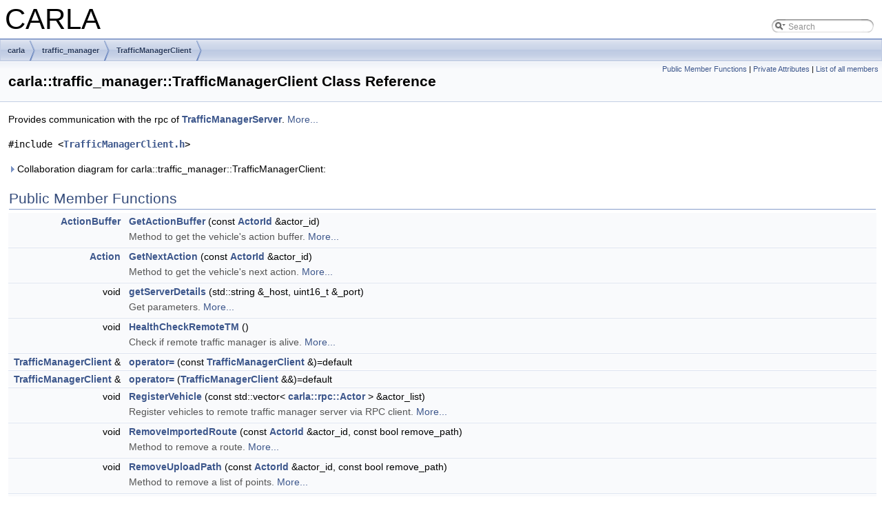

--- FILE ---
content_type: text/html; charset=utf-8
request_url: https://carla.org/Doxygen/html/da/daa/classcarla_1_1traffic__manager_1_1TrafficManagerClient.html
body_size: 13369
content:
<!DOCTYPE html PUBLIC "-//W3C//DTD XHTML 1.0 Transitional//EN" "http://www.w3.org/TR/xhtml1/DTD/xhtml1-transitional.dtd">
<html xmlns="http://www.w3.org/1999/xhtml">
<head>
<meta http-equiv="Content-Type" content="text/xhtml;charset=UTF-8"/>
<meta http-equiv="X-UA-Compatible" content="IE=9"/>
<meta name="generator" content="Doxygen 1.8.13"/>
<meta name="viewport" content="width=device-width, initial-scale=1"/>
<title>CARLA: carla::traffic_manager::TrafficManagerClient Class Reference</title>
<link href="../../tabs.css" rel="stylesheet" type="text/css"/>
<script type="text/javascript" src="../../jquery.js"></script>
<script type="text/javascript" src="../../dynsections.js"></script>
<link href="../../search/search.css" rel="stylesheet" type="text/css"/>
<script type="text/javascript" src="../../search/searchdata.js"></script>
<script type="text/javascript" src="../../search/search.js"></script>
<script type="text/javascript">
  $(document).ready(function() { init_search(); });
</script>
<link href="../../doxygen.css" rel="stylesheet" type="text/css" />
</head>
<body>
<div id="top"><!-- do not remove this div, it is closed by doxygen! -->
<div id="titlearea">
<table cellspacing="0" cellpadding="0">
 <tbody>
 <tr style="height: 56px;">
  <td id="projectalign" style="padding-left: 0.5em;">
   <div id="projectname">CARLA
   </div>
  </td>
   <td>        <div id="MSearchBox" class="MSearchBoxInactive">
        <span class="left">
          <img id="MSearchSelect" src="../../search/mag_sel.png"
               onmouseover="return searchBox.OnSearchSelectShow()"
               onmouseout="return searchBox.OnSearchSelectHide()"
               alt=""/>
          <input type="text" id="MSearchField" value="Search" accesskey="S"
               onfocus="searchBox.OnSearchFieldFocus(true)" 
               onblur="searchBox.OnSearchFieldFocus(false)" 
               onkeyup="searchBox.OnSearchFieldChange(event)"/>
          </span><span class="right">
            <a id="MSearchClose" href="javascript:searchBox.CloseResultsWindow()"><img id="MSearchCloseImg" border="0" src="../../search/close.png" alt=""/></a>
          </span>
        </div>
</td>
 </tr>
 </tbody>
</table>
</div>
<!-- end header part -->
<!-- Generated by Doxygen 1.8.13 -->
<script type="text/javascript">
var searchBox = new SearchBox("searchBox", "../../search",false,'Search');
</script>
<!-- window showing the filter options -->
<div id="MSearchSelectWindow"
     onmouseover="return searchBox.OnSearchSelectShow()"
     onmouseout="return searchBox.OnSearchSelectHide()"
     onkeydown="return searchBox.OnSearchSelectKey(event)">
</div>

<!-- iframe showing the search results (closed by default) -->
<div id="MSearchResultsWindow">
<iframe src="javascript:void(0)" frameborder="0" 
        name="MSearchResults" id="MSearchResults">
</iframe>
</div>

<div id="nav-path" class="navpath">
  <ul>
<li class="navelem"><a class="el" href="../../d9/d36/namespacecarla.html">carla</a></li><li class="navelem"><a class="el" href="../../d0/db7/namespacecarla_1_1traffic__manager.html">traffic_manager</a></li><li class="navelem"><a class="el" href="../../da/daa/classcarla_1_1traffic__manager_1_1TrafficManagerClient.html">TrafficManagerClient</a></li>  </ul>
</div>
</div><!-- top -->
<div class="header">
  <div class="summary">
<a href="#pub-methods">Public Member Functions</a> &#124;
<a href="#pri-attribs">Private Attributes</a> &#124;
<a href="../../d0/dac/classcarla_1_1traffic__manager_1_1TrafficManagerClient-members.html">List of all members</a>  </div>
  <div class="headertitle">
<div class="title">carla::traffic_manager::TrafficManagerClient Class Reference</div>  </div>
</div><!--header-->
<div class="contents">

<p>Provides communication with the rpc of <a class="el" href="../../db/d80/classcarla_1_1traffic__manager_1_1TrafficManagerServer.html">TrafficManagerServer</a>.  
 <a href="../../da/daa/classcarla_1_1traffic__manager_1_1TrafficManagerClient.html#details">More...</a></p>

<p><code>#include &lt;<a class="el" href="../../d9/d60/TrafficManagerClient_8h_source.html">TrafficManagerClient.h</a>&gt;</code></p>
<div id="dynsection-0" onclick="return toggleVisibility(this)" class="dynheader closed" style="cursor:pointer;">
  <img id="dynsection-0-trigger" src="../../closed.png" alt="+"/> Collaboration diagram for carla::traffic_manager::TrafficManagerClient:</div>
<div id="dynsection-0-summary" class="dynsummary" style="display:block;">
</div>
<div id="dynsection-0-content" class="dyncontent" style="display:none;">
<div class="center"><iframe scrolling="no" frameborder="0" src="../../d8/d82/classcarla_1_1traffic__manager_1_1TrafficManagerClient__coll__graph.svg" width="262" height="142"><p><b>This browser is not able to show SVG: try Firefox, Chrome, Safari, or Opera instead.</b></p></iframe>
</div>
<center><span class="legend">[<a href="../../graph_legend.html">legend</a>]</span></center></div>
<table class="memberdecls">
<tr class="heading"><td colspan="2"><h2 class="groupheader"><a name="pub-methods"></a>
Public Member Functions</h2></td></tr>
<tr class="memitem:a4df40a4b0f9e3e0bdd262118cbfd8d5f"><td class="memItemLeft" align="right" valign="top"><a class="el" href="../../d0/db7/namespacecarla_1_1traffic__manager.html#ae3077a5917d65549595f2ccdfc98570b">ActionBuffer</a>&#160;</td><td class="memItemRight" valign="bottom"><a class="el" href="../../da/daa/classcarla_1_1traffic__manager_1_1TrafficManagerClient.html#a4df40a4b0f9e3e0bdd262118cbfd8d5f">GetActionBuffer</a> (const <a class="el" href="../../d0/db7/namespacecarla_1_1traffic__manager.html#a0031b3f566c364872121f8a79f27f174">ActorId</a> &amp;actor_id)</td></tr>
<tr class="memdesc:a4df40a4b0f9e3e0bdd262118cbfd8d5f"><td class="mdescLeft">&#160;</td><td class="mdescRight">Method to get the vehicle's action buffer.  <a href="#a4df40a4b0f9e3e0bdd262118cbfd8d5f">More...</a><br /></td></tr>
<tr class="separator:a4df40a4b0f9e3e0bdd262118cbfd8d5f"><td class="memSeparator" colspan="2">&#160;</td></tr>
<tr class="memitem:a0c30e2542cf2540e6c1755b92f738544"><td class="memItemLeft" align="right" valign="top"><a class="el" href="../../d0/db7/namespacecarla_1_1traffic__manager.html#ab5fe609686732a36b1ec4ead7d4a1d39">Action</a>&#160;</td><td class="memItemRight" valign="bottom"><a class="el" href="../../da/daa/classcarla_1_1traffic__manager_1_1TrafficManagerClient.html#a0c30e2542cf2540e6c1755b92f738544">GetNextAction</a> (const <a class="el" href="../../d0/db7/namespacecarla_1_1traffic__manager.html#a0031b3f566c364872121f8a79f27f174">ActorId</a> &amp;actor_id)</td></tr>
<tr class="memdesc:a0c30e2542cf2540e6c1755b92f738544"><td class="mdescLeft">&#160;</td><td class="mdescRight">Method to get the vehicle's next action.  <a href="#a0c30e2542cf2540e6c1755b92f738544">More...</a><br /></td></tr>
<tr class="separator:a0c30e2542cf2540e6c1755b92f738544"><td class="memSeparator" colspan="2">&#160;</td></tr>
<tr class="memitem:a801013f6f14ff2f9686b5a0deab7865e"><td class="memItemLeft" align="right" valign="top">void&#160;</td><td class="memItemRight" valign="bottom"><a class="el" href="../../da/daa/classcarla_1_1traffic__manager_1_1TrafficManagerClient.html#a801013f6f14ff2f9686b5a0deab7865e">getServerDetails</a> (std::string &amp;_host, uint16_t &amp;_port)</td></tr>
<tr class="memdesc:a801013f6f14ff2f9686b5a0deab7865e"><td class="mdescLeft">&#160;</td><td class="mdescRight">Get parameters.  <a href="#a801013f6f14ff2f9686b5a0deab7865e">More...</a><br /></td></tr>
<tr class="separator:a801013f6f14ff2f9686b5a0deab7865e"><td class="memSeparator" colspan="2">&#160;</td></tr>
<tr class="memitem:a11325b6c1e0414dcf284044ebfd26aac"><td class="memItemLeft" align="right" valign="top">void&#160;</td><td class="memItemRight" valign="bottom"><a class="el" href="../../da/daa/classcarla_1_1traffic__manager_1_1TrafficManagerClient.html#a11325b6c1e0414dcf284044ebfd26aac">HealthCheckRemoteTM</a> ()</td></tr>
<tr class="memdesc:a11325b6c1e0414dcf284044ebfd26aac"><td class="mdescLeft">&#160;</td><td class="mdescRight">Check if remote traffic manager is alive.  <a href="#a11325b6c1e0414dcf284044ebfd26aac">More...</a><br /></td></tr>
<tr class="separator:a11325b6c1e0414dcf284044ebfd26aac"><td class="memSeparator" colspan="2">&#160;</td></tr>
<tr class="memitem:a1de4b2fe2665c0b46445a2f35c80f8dc"><td class="memItemLeft" align="right" valign="top"><a class="el" href="../../da/daa/classcarla_1_1traffic__manager_1_1TrafficManagerClient.html">TrafficManagerClient</a> &amp;&#160;</td><td class="memItemRight" valign="bottom"><a class="el" href="../../da/daa/classcarla_1_1traffic__manager_1_1TrafficManagerClient.html#a1de4b2fe2665c0b46445a2f35c80f8dc">operator=</a> (const <a class="el" href="../../da/daa/classcarla_1_1traffic__manager_1_1TrafficManagerClient.html">TrafficManagerClient</a> &amp;)=default</td></tr>
<tr class="separator:a1de4b2fe2665c0b46445a2f35c80f8dc"><td class="memSeparator" colspan="2">&#160;</td></tr>
<tr class="memitem:a8e8230226e3b837a32c3d31ac172ca41"><td class="memItemLeft" align="right" valign="top"><a class="el" href="../../da/daa/classcarla_1_1traffic__manager_1_1TrafficManagerClient.html">TrafficManagerClient</a> &amp;&#160;</td><td class="memItemRight" valign="bottom"><a class="el" href="../../da/daa/classcarla_1_1traffic__manager_1_1TrafficManagerClient.html#a8e8230226e3b837a32c3d31ac172ca41">operator=</a> (<a class="el" href="../../da/daa/classcarla_1_1traffic__manager_1_1TrafficManagerClient.html">TrafficManagerClient</a> &amp;&amp;)=default</td></tr>
<tr class="separator:a8e8230226e3b837a32c3d31ac172ca41"><td class="memSeparator" colspan="2">&#160;</td></tr>
<tr class="memitem:a570f01038759ed1d48c77dbda1c2ecae"><td class="memItemLeft" align="right" valign="top">void&#160;</td><td class="memItemRight" valign="bottom"><a class="el" href="../../da/daa/classcarla_1_1traffic__manager_1_1TrafficManagerClient.html#a570f01038759ed1d48c77dbda1c2ecae">RegisterVehicle</a> (const std::vector&lt; <a class="el" href="../../db/dfd/classcarla_1_1rpc_1_1Actor.html">carla::rpc::Actor</a> &gt; &amp;actor_list)</td></tr>
<tr class="memdesc:a570f01038759ed1d48c77dbda1c2ecae"><td class="mdescLeft">&#160;</td><td class="mdescRight">Register vehicles to remote traffic manager server via RPC client.  <a href="#a570f01038759ed1d48c77dbda1c2ecae">More...</a><br /></td></tr>
<tr class="separator:a570f01038759ed1d48c77dbda1c2ecae"><td class="memSeparator" colspan="2">&#160;</td></tr>
<tr class="memitem:aecf78267b30e0db76c1d0079f35c5861"><td class="memItemLeft" align="right" valign="top">void&#160;</td><td class="memItemRight" valign="bottom"><a class="el" href="../../da/daa/classcarla_1_1traffic__manager_1_1TrafficManagerClient.html#aecf78267b30e0db76c1d0079f35c5861">RemoveImportedRoute</a> (const <a class="el" href="../../d0/db7/namespacecarla_1_1traffic__manager.html#a0031b3f566c364872121f8a79f27f174">ActorId</a> &amp;actor_id, const bool remove_path)</td></tr>
<tr class="memdesc:aecf78267b30e0db76c1d0079f35c5861"><td class="mdescLeft">&#160;</td><td class="mdescRight">Method to remove a route.  <a href="#aecf78267b30e0db76c1d0079f35c5861">More...</a><br /></td></tr>
<tr class="separator:aecf78267b30e0db76c1d0079f35c5861"><td class="memSeparator" colspan="2">&#160;</td></tr>
<tr class="memitem:a540e0c88a3ffa73fe40b70a68e2537e5"><td class="memItemLeft" align="right" valign="top">void&#160;</td><td class="memItemRight" valign="bottom"><a class="el" href="../../da/daa/classcarla_1_1traffic__manager_1_1TrafficManagerClient.html#a540e0c88a3ffa73fe40b70a68e2537e5">RemoveUploadPath</a> (const <a class="el" href="../../d0/db7/namespacecarla_1_1traffic__manager.html#a0031b3f566c364872121f8a79f27f174">ActorId</a> &amp;actor_id, const bool remove_path)</td></tr>
<tr class="memdesc:a540e0c88a3ffa73fe40b70a68e2537e5"><td class="mdescLeft">&#160;</td><td class="mdescRight">Method to remove a list of points.  <a href="#a540e0c88a3ffa73fe40b70a68e2537e5">More...</a><br /></td></tr>
<tr class="separator:a540e0c88a3ffa73fe40b70a68e2537e5"><td class="memSeparator" colspan="2">&#160;</td></tr>
<tr class="memitem:aae83a51fb774ea98c84bb41c2ea4a73f"><td class="memItemLeft" align="right" valign="top">void&#160;</td><td class="memItemRight" valign="bottom"><a class="el" href="../../da/daa/classcarla_1_1traffic__manager_1_1TrafficManagerClient.html#aae83a51fb774ea98c84bb41c2ea4a73f">SetAutoLaneChange</a> (const <a class="el" href="../../db/dfd/classcarla_1_1rpc_1_1Actor.html">carla::rpc::Actor</a> &amp;actor, const bool enable)</td></tr>
<tr class="memdesc:aae83a51fb774ea98c84bb41c2ea4a73f"><td class="mdescLeft">&#160;</td><td class="mdescRight">Enable/disable automatic lane change on a vehicle.  <a href="#aae83a51fb774ea98c84bb41c2ea4a73f">More...</a><br /></td></tr>
<tr class="separator:aae83a51fb774ea98c84bb41c2ea4a73f"><td class="memSeparator" colspan="2">&#160;</td></tr>
<tr class="memitem:a3223edbde455657602e46066886e0afa"><td class="memItemLeft" align="right" valign="top">void&#160;</td><td class="memItemRight" valign="bottom"><a class="el" href="../../da/daa/classcarla_1_1traffic__manager_1_1TrafficManagerClient.html#a3223edbde455657602e46066886e0afa">SetBoundariesRespawnDormantVehicles</a> (const float lower_bound, const float upper_bound)</td></tr>
<tr class="memdesc:a3223edbde455657602e46066886e0afa"><td class="mdescLeft">&#160;</td><td class="mdescRight">Method to set boundaries for respawning vehicles.  <a href="#a3223edbde455657602e46066886e0afa">More...</a><br /></td></tr>
<tr class="separator:a3223edbde455657602e46066886e0afa"><td class="memSeparator" colspan="2">&#160;</td></tr>
<tr class="memitem:ae8b75e2f289e961be4bada4ee4231f86"><td class="memItemLeft" align="right" valign="top">void&#160;</td><td class="memItemRight" valign="bottom"><a class="el" href="../../da/daa/classcarla_1_1traffic__manager_1_1TrafficManagerClient.html#ae8b75e2f289e961be4bada4ee4231f86">SetCollisionDetection</a> (const <a class="el" href="../../db/dfd/classcarla_1_1rpc_1_1Actor.html">carla::rpc::Actor</a> &amp;reference_actor, const <a class="el" href="../../db/dfd/classcarla_1_1rpc_1_1Actor.html">carla::rpc::Actor</a> &amp;other_actor, const bool detect_collision)</td></tr>
<tr class="memdesc:ae8b75e2f289e961be4bada4ee4231f86"><td class="mdescLeft">&#160;</td><td class="mdescRight">Method to set collision detection rules between vehicles.  <a href="#ae8b75e2f289e961be4bada4ee4231f86">More...</a><br /></td></tr>
<tr class="separator:ae8b75e2f289e961be4bada4ee4231f86"><td class="memSeparator" colspan="2">&#160;</td></tr>
<tr class="memitem:a86a2aa406d5465065bd147af08df855c"><td class="memItemLeft" align="right" valign="top">void&#160;</td><td class="memItemRight" valign="bottom"><a class="el" href="../../da/daa/classcarla_1_1traffic__manager_1_1TrafficManagerClient.html#a86a2aa406d5465065bd147af08df855c">SetCustomPath</a> (const <a class="el" href="../../db/dfd/classcarla_1_1rpc_1_1Actor.html">carla::rpc::Actor</a> &amp;actor, const <a class="el" href="../../d0/db7/namespacecarla_1_1traffic__manager.html#a7c7f959da28bee9cf0ea48f61b9a6bb2">Path</a> path, const bool empty_buffer)</td></tr>
<tr class="memdesc:a86a2aa406d5465065bd147af08df855c"><td class="mdescLeft">&#160;</td><td class="mdescRight">Method to set our own imported path.  <a href="#a86a2aa406d5465065bd147af08df855c">More...</a><br /></td></tr>
<tr class="separator:a86a2aa406d5465065bd147af08df855c"><td class="memSeparator" colspan="2">&#160;</td></tr>
<tr class="memitem:a202ab0ad7afe3bee522b27afe16444fc"><td class="memItemLeft" align="right" valign="top">void&#160;</td><td class="memItemRight" valign="bottom"><a class="el" href="../../da/daa/classcarla_1_1traffic__manager_1_1TrafficManagerClient.html#a202ab0ad7afe3bee522b27afe16444fc">SetDesiredSpeed</a> (const <a class="el" href="../../db/dfd/classcarla_1_1rpc_1_1Actor.html">carla::rpc::Actor</a> &amp;_actor, const float value)</td></tr>
<tr class="memdesc:a202ab0ad7afe3bee522b27afe16444fc"><td class="mdescLeft">&#160;</td><td class="mdescRight">Set a vehicle's exact desired velocity.  <a href="#a202ab0ad7afe3bee522b27afe16444fc">More...</a><br /></td></tr>
<tr class="separator:a202ab0ad7afe3bee522b27afe16444fc"><td class="memSeparator" colspan="2">&#160;</td></tr>
<tr class="memitem:a9cefcd5df40d3ecdd65d273de3527ad5"><td class="memItemLeft" align="right" valign="top">void&#160;</td><td class="memItemRight" valign="bottom"><a class="el" href="../../da/daa/classcarla_1_1traffic__manager_1_1TrafficManagerClient.html#a9cefcd5df40d3ecdd65d273de3527ad5">SetDistanceToLeadingVehicle</a> (const <a class="el" href="../../db/dfd/classcarla_1_1rpc_1_1Actor.html">carla::rpc::Actor</a> &amp;actor, const float distance)</td></tr>
<tr class="memdesc:a9cefcd5df40d3ecdd65d273de3527ad5"><td class="mdescLeft">&#160;</td><td class="mdescRight">Method to specify how much distance a vehicle should maintain to the leading vehicle.  <a href="#a9cefcd5df40d3ecdd65d273de3527ad5">More...</a><br /></td></tr>
<tr class="separator:a9cefcd5df40d3ecdd65d273de3527ad5"><td class="memSeparator" colspan="2">&#160;</td></tr>
<tr class="memitem:a9707322648f402168edc9cc22013db8a"><td class="memItemLeft" align="right" valign="top">void&#160;</td><td class="memItemRight" valign="bottom"><a class="el" href="../../da/daa/classcarla_1_1traffic__manager_1_1TrafficManagerClient.html#a9707322648f402168edc9cc22013db8a">SetForceLaneChange</a> (const <a class="el" href="../../db/dfd/classcarla_1_1rpc_1_1Actor.html">carla::rpc::Actor</a> &amp;actor, const bool direction)</td></tr>
<tr class="memdesc:a9707322648f402168edc9cc22013db8a"><td class="mdescLeft">&#160;</td><td class="mdescRight">Method to force lane change on a vehicle.  <a href="#a9707322648f402168edc9cc22013db8a">More...</a><br /></td></tr>
<tr class="separator:a9707322648f402168edc9cc22013db8a"><td class="memSeparator" colspan="2">&#160;</td></tr>
<tr class="memitem:acda2639b925b5dccf8e36ddc10c9eb55"><td class="memItemLeft" align="right" valign="top">void&#160;</td><td class="memItemRight" valign="bottom"><a class="el" href="../../da/daa/classcarla_1_1traffic__manager_1_1TrafficManagerClient.html#acda2639b925b5dccf8e36ddc10c9eb55">SetGlobalDistanceToLeadingVehicle</a> (const float distance)</td></tr>
<tr class="memdesc:acda2639b925b5dccf8e36ddc10c9eb55"><td class="mdescLeft">&#160;</td><td class="mdescRight">Method to specify how much distance a vehicle should maintain to the Global leading vehicle.  <a href="#acda2639b925b5dccf8e36ddc10c9eb55">More...</a><br /></td></tr>
<tr class="separator:acda2639b925b5dccf8e36ddc10c9eb55"><td class="memSeparator" colspan="2">&#160;</td></tr>
<tr class="memitem:a05f00eee9b45bfe2e3fefacd8c6a7313"><td class="memItemLeft" align="right" valign="top">void&#160;</td><td class="memItemRight" valign="bottom"><a class="el" href="../../da/daa/classcarla_1_1traffic__manager_1_1TrafficManagerClient.html#a05f00eee9b45bfe2e3fefacd8c6a7313">SetGlobalLaneOffset</a> (const float offset)</td></tr>
<tr class="memdesc:a05f00eee9b45bfe2e3fefacd8c6a7313"><td class="mdescLeft">&#160;</td><td class="mdescRight">Method to set a global lane offset displacement from the center line.  <a href="#a05f00eee9b45bfe2e3fefacd8c6a7313">More...</a><br /></td></tr>
<tr class="separator:a05f00eee9b45bfe2e3fefacd8c6a7313"><td class="memSeparator" colspan="2">&#160;</td></tr>
<tr class="memitem:a2a9425175097885fae0778c7adb060c2"><td class="memItemLeft" align="right" valign="top">void&#160;</td><td class="memItemRight" valign="bottom"><a class="el" href="../../da/daa/classcarla_1_1traffic__manager_1_1TrafficManagerClient.html#a2a9425175097885fae0778c7adb060c2">SetGlobalPercentageSpeedDifference</a> (const float percentage)</td></tr>
<tr class="memdesc:a2a9425175097885fae0778c7adb060c2"><td class="mdescLeft">&#160;</td><td class="mdescRight">Method to set a global % decrease in velocity with respect to the speed limit.  <a href="#a2a9425175097885fae0778c7adb060c2">More...</a><br /></td></tr>
<tr class="separator:a2a9425175097885fae0778c7adb060c2"><td class="memSeparator" colspan="2">&#160;</td></tr>
<tr class="memitem:ad1118cdc75cc5d7fe39042957de10707"><td class="memItemLeft" align="right" valign="top">void&#160;</td><td class="memItemRight" valign="bottom"><a class="el" href="../../da/daa/classcarla_1_1traffic__manager_1_1TrafficManagerClient.html#ad1118cdc75cc5d7fe39042957de10707">SetHybridPhysicsMode</a> (const bool mode_switch)</td></tr>
<tr class="memdesc:ad1118cdc75cc5d7fe39042957de10707"><td class="mdescLeft">&#160;</td><td class="mdescRight">Method to set hybrid physics mode.  <a href="#ad1118cdc75cc5d7fe39042957de10707">More...</a><br /></td></tr>
<tr class="separator:ad1118cdc75cc5d7fe39042957de10707"><td class="memSeparator" colspan="2">&#160;</td></tr>
<tr class="memitem:acb17df5047fbc30cb953d799353b1eab"><td class="memItemLeft" align="right" valign="top">void&#160;</td><td class="memItemRight" valign="bottom"><a class="el" href="../../da/daa/classcarla_1_1traffic__manager_1_1TrafficManagerClient.html#acb17df5047fbc30cb953d799353b1eab">SetHybridPhysicsRadius</a> (const float radius)</td></tr>
<tr class="memdesc:acb17df5047fbc30cb953d799353b1eab"><td class="mdescLeft">&#160;</td><td class="mdescRight">Method to set hybrid physics mode.  <a href="#acb17df5047fbc30cb953d799353b1eab">More...</a><br /></td></tr>
<tr class="separator:acb17df5047fbc30cb953d799353b1eab"><td class="memSeparator" colspan="2">&#160;</td></tr>
<tr class="memitem:ac4a09d8e03cb4d1ebca74f32004c36b2"><td class="memItemLeft" align="right" valign="top">void&#160;</td><td class="memItemRight" valign="bottom"><a class="el" href="../../da/daa/classcarla_1_1traffic__manager_1_1TrafficManagerClient.html#ac4a09d8e03cb4d1ebca74f32004c36b2">SetImportedRoute</a> (const <a class="el" href="../../db/dfd/classcarla_1_1rpc_1_1Actor.html">carla::rpc::Actor</a> &amp;actor, const <a class="el" href="../../d0/db7/namespacecarla_1_1traffic__manager.html#a58761158ed79d767d06d0d36bf373bd1">Route</a> route, const bool empty_buffer)</td></tr>
<tr class="memdesc:ac4a09d8e03cb4d1ebca74f32004c36b2"><td class="mdescLeft">&#160;</td><td class="mdescRight">Method to set our own imported route.  <a href="#ac4a09d8e03cb4d1ebca74f32004c36b2">More...</a><br /></td></tr>
<tr class="separator:ac4a09d8e03cb4d1ebca74f32004c36b2"><td class="memSeparator" colspan="2">&#160;</td></tr>
<tr class="memitem:a3f305c67d92d504f98dbc9505c8d29e1"><td class="memItemLeft" align="right" valign="top">void&#160;</td><td class="memItemRight" valign="bottom"><a class="el" href="../../da/daa/classcarla_1_1traffic__manager_1_1TrafficManagerClient.html#a3f305c67d92d504f98dbc9505c8d29e1">SetKeepRightPercentage</a> (const <a class="el" href="../../db/dfd/classcarla_1_1rpc_1_1Actor.html">carla::rpc::Actor</a> &amp;actor, const float percentage)</td></tr>
<tr class="memdesc:a3f305c67d92d504f98dbc9505c8d29e1"><td class="mdescLeft">&#160;</td><td class="mdescRight">Method to set % to keep on the right lane.  <a href="#a3f305c67d92d504f98dbc9505c8d29e1">More...</a><br /></td></tr>
<tr class="separator:a3f305c67d92d504f98dbc9505c8d29e1"><td class="memSeparator" colspan="2">&#160;</td></tr>
<tr class="memitem:a9efe145e4660477f9d79c7d624bda99d"><td class="memItemLeft" align="right" valign="top">void&#160;</td><td class="memItemRight" valign="bottom"><a class="el" href="../../da/daa/classcarla_1_1traffic__manager_1_1TrafficManagerClient.html#a9efe145e4660477f9d79c7d624bda99d">SetLaneOffset</a> (const <a class="el" href="../../db/dfd/classcarla_1_1rpc_1_1Actor.html">carla::rpc::Actor</a> &amp;_actor, const float offset)</td></tr>
<tr class="memdesc:a9efe145e4660477f9d79c7d624bda99d"><td class="mdescLeft">&#160;</td><td class="mdescRight">Method to set a lane offset displacement from the center line.  <a href="#a9efe145e4660477f9d79c7d624bda99d">More...</a><br /></td></tr>
<tr class="separator:a9efe145e4660477f9d79c7d624bda99d"><td class="memSeparator" colspan="2">&#160;</td></tr>
<tr class="memitem:a31ce335dffc9c92a230502e326f98d5a"><td class="memItemLeft" align="right" valign="top">void&#160;</td><td class="memItemRight" valign="bottom"><a class="el" href="../../da/daa/classcarla_1_1traffic__manager_1_1TrafficManagerClient.html#a31ce335dffc9c92a230502e326f98d5a">SetMaxBoundaries</a> (const float lower, const float upper)</td></tr>
<tr class="memdesc:a31ce335dffc9c92a230502e326f98d5a"><td class="mdescLeft">&#160;</td><td class="mdescRight">Method to set boundaries for respawning vehicles.  <a href="#a31ce335dffc9c92a230502e326f98d5a">More...</a><br /></td></tr>
<tr class="separator:a31ce335dffc9c92a230502e326f98d5a"><td class="memSeparator" colspan="2">&#160;</td></tr>
<tr class="memitem:a7ee4e784edae453e34d99bf419db68e7"><td class="memItemLeft" align="right" valign="top">void&#160;</td><td class="memItemRight" valign="bottom"><a class="el" href="../../da/daa/classcarla_1_1traffic__manager_1_1TrafficManagerClient.html#a7ee4e784edae453e34d99bf419db68e7">SetOSMMode</a> (const bool mode_switch)</td></tr>
<tr class="memdesc:a7ee4e784edae453e34d99bf419db68e7"><td class="mdescLeft">&#160;</td><td class="mdescRight">Method to set Open Street Map mode.  <a href="#a7ee4e784edae453e34d99bf419db68e7">More...</a><br /></td></tr>
<tr class="separator:a7ee4e784edae453e34d99bf419db68e7"><td class="memSeparator" colspan="2">&#160;</td></tr>
<tr class="memitem:a9501b04195de91fe30ba857aa5be5cd3"><td class="memItemLeft" align="right" valign="top">void&#160;</td><td class="memItemRight" valign="bottom"><a class="el" href="../../da/daa/classcarla_1_1traffic__manager_1_1TrafficManagerClient.html#a9501b04195de91fe30ba857aa5be5cd3">SetPercentageIgnoreVehicles</a> (const <a class="el" href="../../db/dfd/classcarla_1_1rpc_1_1Actor.html">carla::rpc::Actor</a> &amp;actor, const float percentage)</td></tr>
<tr class="memdesc:a9501b04195de91fe30ba857aa5be5cd3"><td class="mdescLeft">&#160;</td><td class="mdescRight">Method to specify the % chance of ignoring collisions with any vehicle.  <a href="#a9501b04195de91fe30ba857aa5be5cd3">More...</a><br /></td></tr>
<tr class="separator:a9501b04195de91fe30ba857aa5be5cd3"><td class="memSeparator" colspan="2">&#160;</td></tr>
<tr class="memitem:a1deb8010d5d0985edfeacb07ff3fcdb8"><td class="memItemLeft" align="right" valign="top">void&#160;</td><td class="memItemRight" valign="bottom"><a class="el" href="../../da/daa/classcarla_1_1traffic__manager_1_1TrafficManagerClient.html#a1deb8010d5d0985edfeacb07ff3fcdb8">SetPercentageIgnoreWalkers</a> (const <a class="el" href="../../db/dfd/classcarla_1_1rpc_1_1Actor.html">carla::rpc::Actor</a> &amp;actor, const float percentage)</td></tr>
<tr class="memdesc:a1deb8010d5d0985edfeacb07ff3fcdb8"><td class="mdescLeft">&#160;</td><td class="mdescRight">Method to specify the % chance of ignoring collisions with any walker.  <a href="#a1deb8010d5d0985edfeacb07ff3fcdb8">More...</a><br /></td></tr>
<tr class="separator:a1deb8010d5d0985edfeacb07ff3fcdb8"><td class="memSeparator" colspan="2">&#160;</td></tr>
<tr class="memitem:a5691ecc9886e7960aab24e6274092c66"><td class="memItemLeft" align="right" valign="top">void&#160;</td><td class="memItemRight" valign="bottom"><a class="el" href="../../da/daa/classcarla_1_1traffic__manager_1_1TrafficManagerClient.html#a5691ecc9886e7960aab24e6274092c66">SetPercentageRunningLight</a> (const <a class="el" href="../../db/dfd/classcarla_1_1rpc_1_1Actor.html">carla::rpc::Actor</a> &amp;actor, const float percentage)</td></tr>
<tr class="memdesc:a5691ecc9886e7960aab24e6274092c66"><td class="mdescLeft">&#160;</td><td class="mdescRight">Method to specify the % chance of running a traffic sign.  <a href="#a5691ecc9886e7960aab24e6274092c66">More...</a><br /></td></tr>
<tr class="separator:a5691ecc9886e7960aab24e6274092c66"><td class="memSeparator" colspan="2">&#160;</td></tr>
<tr class="memitem:ab1cd1303f0df9884218c762ac2537c54"><td class="memItemLeft" align="right" valign="top">void&#160;</td><td class="memItemRight" valign="bottom"><a class="el" href="../../da/daa/classcarla_1_1traffic__manager_1_1TrafficManagerClient.html#ab1cd1303f0df9884218c762ac2537c54">SetPercentageRunningSign</a> (const <a class="el" href="../../db/dfd/classcarla_1_1rpc_1_1Actor.html">carla::rpc::Actor</a> &amp;actor, const float percentage)</td></tr>
<tr class="memdesc:ab1cd1303f0df9884218c762ac2537c54"><td class="mdescLeft">&#160;</td><td class="mdescRight">Method to specify the % chance of running any traffic sign.  <a href="#ab1cd1303f0df9884218c762ac2537c54">More...</a><br /></td></tr>
<tr class="separator:ab1cd1303f0df9884218c762ac2537c54"><td class="memSeparator" colspan="2">&#160;</td></tr>
<tr class="memitem:a8678e12013c981d6b76cee484ce4d8a6"><td class="memItemLeft" align="right" valign="top">void&#160;</td><td class="memItemRight" valign="bottom"><a class="el" href="../../da/daa/classcarla_1_1traffic__manager_1_1TrafficManagerClient.html#a8678e12013c981d6b76cee484ce4d8a6">SetPercentageSpeedDifference</a> (const <a class="el" href="../../db/dfd/classcarla_1_1rpc_1_1Actor.html">carla::rpc::Actor</a> &amp;_actor, const float percentage)</td></tr>
<tr class="memdesc:a8678e12013c981d6b76cee484ce4d8a6"><td class="mdescLeft">&#160;</td><td class="mdescRight">Method to set a vehicle's % decrease in velocity with respect to the speed limit.  <a href="#a8678e12013c981d6b76cee484ce4d8a6">More...</a><br /></td></tr>
<tr class="separator:a8678e12013c981d6b76cee484ce4d8a6"><td class="memSeparator" colspan="2">&#160;</td></tr>
<tr class="memitem:a39992c20582f67bfd186489f2996f016"><td class="memItemLeft" align="right" valign="top">void&#160;</td><td class="memItemRight" valign="bottom"><a class="el" href="../../da/daa/classcarla_1_1traffic__manager_1_1TrafficManagerClient.html#a39992c20582f67bfd186489f2996f016">SetRandomDeviceSeed</a> (const uint64_t seed)</td></tr>
<tr class="memdesc:a39992c20582f67bfd186489f2996f016"><td class="mdescLeft">&#160;</td><td class="mdescRight">Method to set randomization seed.  <a href="#a39992c20582f67bfd186489f2996f016">More...</a><br /></td></tr>
<tr class="separator:a39992c20582f67bfd186489f2996f016"><td class="memSeparator" colspan="2">&#160;</td></tr>
<tr class="memitem:ab9f1c85171d1852af4bdaeb4b2f0e1ed"><td class="memItemLeft" align="right" valign="top">void&#160;</td><td class="memItemRight" valign="bottom"><a class="el" href="../../da/daa/classcarla_1_1traffic__manager_1_1TrafficManagerClient.html#ab9f1c85171d1852af4bdaeb4b2f0e1ed">SetRandomLeftLaneChangePercentage</a> (const <a class="el" href="../../db/dfd/classcarla_1_1rpc_1_1Actor.html">carla::rpc::Actor</a> &amp;actor, const float percentage)</td></tr>
<tr class="memdesc:ab9f1c85171d1852af4bdaeb4b2f0e1ed"><td class="mdescLeft">&#160;</td><td class="mdescRight">Method to set % to randomly do a left lane change.  <a href="#ab9f1c85171d1852af4bdaeb4b2f0e1ed">More...</a><br /></td></tr>
<tr class="separator:ab9f1c85171d1852af4bdaeb4b2f0e1ed"><td class="memSeparator" colspan="2">&#160;</td></tr>
<tr class="memitem:a8a80b02b3bc8f0c7466165bee833c99b"><td class="memItemLeft" align="right" valign="top">void&#160;</td><td class="memItemRight" valign="bottom"><a class="el" href="../../da/daa/classcarla_1_1traffic__manager_1_1TrafficManagerClient.html#a8a80b02b3bc8f0c7466165bee833c99b">SetRandomRightLaneChangePercentage</a> (const <a class="el" href="../../db/dfd/classcarla_1_1rpc_1_1Actor.html">carla::rpc::Actor</a> &amp;actor, const float percentage)</td></tr>
<tr class="memdesc:a8a80b02b3bc8f0c7466165bee833c99b"><td class="mdescLeft">&#160;</td><td class="mdescRight">Method to set % to randomly do a right lane change.  <a href="#a8a80b02b3bc8f0c7466165bee833c99b">More...</a><br /></td></tr>
<tr class="separator:a8a80b02b3bc8f0c7466165bee833c99b"><td class="memSeparator" colspan="2">&#160;</td></tr>
<tr class="memitem:ae8f09f8050e20620242bdebefa7e78ed"><td class="memItemLeft" align="right" valign="top">void&#160;</td><td class="memItemRight" valign="bottom"><a class="el" href="../../da/daa/classcarla_1_1traffic__manager_1_1TrafficManagerClient.html#ae8f09f8050e20620242bdebefa7e78ed">SetRespawnDormantVehicles</a> (const bool mode_switch)</td></tr>
<tr class="memdesc:ae8f09f8050e20620242bdebefa7e78ed"><td class="mdescLeft">&#160;</td><td class="mdescRight">Method to set automatic respawn of dormant vehicles.  <a href="#ae8f09f8050e20620242bdebefa7e78ed">More...</a><br /></td></tr>
<tr class="separator:ae8f09f8050e20620242bdebefa7e78ed"><td class="memSeparator" colspan="2">&#160;</td></tr>
<tr class="memitem:ab5932a6c6ad90f5b4bab6b0b5f7bf4e3"><td class="memItemLeft" align="right" valign="top">void&#160;</td><td class="memItemRight" valign="bottom"><a class="el" href="../../da/daa/classcarla_1_1traffic__manager_1_1TrafficManagerClient.html#ab5932a6c6ad90f5b4bab6b0b5f7bf4e3">setServerDetails</a> (const std::string &amp;_host, const uint16_t &amp;_port)</td></tr>
<tr class="memdesc:ab5932a6c6ad90f5b4bab6b0b5f7bf4e3"><td class="mdescLeft">&#160;</td><td class="mdescRight">Set parameters.  <a href="#ab5932a6c6ad90f5b4bab6b0b5f7bf4e3">More...</a><br /></td></tr>
<tr class="separator:ab5932a6c6ad90f5b4bab6b0b5f7bf4e3"><td class="memSeparator" colspan="2">&#160;</td></tr>
<tr class="memitem:a481daf4fc283481d1d7ee0cbe5728b72"><td class="memItemLeft" align="right" valign="top">void&#160;</td><td class="memItemRight" valign="bottom"><a class="el" href="../../da/daa/classcarla_1_1traffic__manager_1_1TrafficManagerClient.html#a481daf4fc283481d1d7ee0cbe5728b72">SetSynchronousMode</a> (const bool mode)</td></tr>
<tr class="memdesc:a481daf4fc283481d1d7ee0cbe5728b72"><td class="mdescLeft">&#160;</td><td class="mdescRight">Method to switch traffic manager into synchronous execution.  <a href="#a481daf4fc283481d1d7ee0cbe5728b72">More...</a><br /></td></tr>
<tr class="separator:a481daf4fc283481d1d7ee0cbe5728b72"><td class="memSeparator" colspan="2">&#160;</td></tr>
<tr class="memitem:aa3a52f1dd5fcde2aea8f66fd753cb6ef"><td class="memItemLeft" align="right" valign="top">void&#160;</td><td class="memItemRight" valign="bottom"><a class="el" href="../../da/daa/classcarla_1_1traffic__manager_1_1TrafficManagerClient.html#aa3a52f1dd5fcde2aea8f66fd753cb6ef">SetSynchronousModeTimeOutInMiliSecond</a> (const double time)</td></tr>
<tr class="memdesc:aa3a52f1dd5fcde2aea8f66fd753cb6ef"><td class="mdescLeft">&#160;</td><td class="mdescRight">Method to set tick timeout for synchronous execution.  <a href="#aa3a52f1dd5fcde2aea8f66fd753cb6ef">More...</a><br /></td></tr>
<tr class="separator:aa3a52f1dd5fcde2aea8f66fd753cb6ef"><td class="memSeparator" colspan="2">&#160;</td></tr>
<tr class="memitem:a89d7fc74f630aa8e2b781f1fcdca4a1b"><td class="memItemLeft" align="right" valign="top">void&#160;</td><td class="memItemRight" valign="bottom"><a class="el" href="../../da/daa/classcarla_1_1traffic__manager_1_1TrafficManagerClient.html#a89d7fc74f630aa8e2b781f1fcdca4a1b">SetUpdateVehicleLights</a> (const <a class="el" href="../../db/dfd/classcarla_1_1rpc_1_1Actor.html">carla::rpc::Actor</a> &amp;_actor, const bool do_update)</td></tr>
<tr class="memdesc:a89d7fc74f630aa8e2b781f1fcdca4a1b"><td class="mdescLeft">&#160;</td><td class="mdescRight">Method to set the automatic management of the vehicle lights.  <a href="#a89d7fc74f630aa8e2b781f1fcdca4a1b">More...</a><br /></td></tr>
<tr class="separator:a89d7fc74f630aa8e2b781f1fcdca4a1b"><td class="memSeparator" colspan="2">&#160;</td></tr>
<tr class="memitem:a6ba776126e706d093b3e5e1f373602f8"><td class="memItemLeft" align="right" valign="top">void&#160;</td><td class="memItemRight" valign="bottom"><a class="el" href="../../da/daa/classcarla_1_1traffic__manager_1_1TrafficManagerClient.html#a6ba776126e706d093b3e5e1f373602f8">ShutDown</a> ()</td></tr>
<tr class="separator:a6ba776126e706d093b3e5e1f373602f8"><td class="memSeparator" colspan="2">&#160;</td></tr>
<tr class="memitem:ae3126190fae1bd195237b1b997851369"><td class="memItemLeft" align="right" valign="top">bool&#160;</td><td class="memItemRight" valign="bottom"><a class="el" href="../../da/daa/classcarla_1_1traffic__manager_1_1TrafficManagerClient.html#ae3126190fae1bd195237b1b997851369">SynchronousTick</a> ()</td></tr>
<tr class="memdesc:ae3126190fae1bd195237b1b997851369"><td class="mdescLeft">&#160;</td><td class="mdescRight">Method to provide synchronous tick.  <a href="#ae3126190fae1bd195237b1b997851369">More...</a><br /></td></tr>
<tr class="separator:ae3126190fae1bd195237b1b997851369"><td class="memSeparator" colspan="2">&#160;</td></tr>
<tr class="memitem:a492990953032034ee27764257ad10078"><td class="memItemLeft" align="right" valign="top">&#160;</td><td class="memItemRight" valign="bottom"><a class="el" href="../../da/daa/classcarla_1_1traffic__manager_1_1TrafficManagerClient.html#a492990953032034ee27764257ad10078">TrafficManagerClient</a> (const <a class="el" href="../../da/daa/classcarla_1_1traffic__manager_1_1TrafficManagerClient.html">TrafficManagerClient</a> &amp;)=default</td></tr>
<tr class="separator:a492990953032034ee27764257ad10078"><td class="memSeparator" colspan="2">&#160;</td></tr>
<tr class="memitem:a2a979a0ff3e911069dce743980a76c01"><td class="memItemLeft" align="right" valign="top">&#160;</td><td class="memItemRight" valign="bottom"><a class="el" href="../../da/daa/classcarla_1_1traffic__manager_1_1TrafficManagerClient.html#a2a979a0ff3e911069dce743980a76c01">TrafficManagerClient</a> (<a class="el" href="../../da/daa/classcarla_1_1traffic__manager_1_1TrafficManagerClient.html">TrafficManagerClient</a> &amp;&amp;)=default</td></tr>
<tr class="separator:a2a979a0ff3e911069dce743980a76c01"><td class="memSeparator" colspan="2">&#160;</td></tr>
<tr class="memitem:ace5f0156219bd4fe8ccd3bb9a2da5ce8"><td class="memItemLeft" align="right" valign="top">&#160;</td><td class="memItemRight" valign="bottom"><a class="el" href="../../da/daa/classcarla_1_1traffic__manager_1_1TrafficManagerClient.html#ace5f0156219bd4fe8ccd3bb9a2da5ce8">TrafficManagerClient</a> (const std::string &amp;_host, const uint16_t &amp;_port)</td></tr>
<tr class="memdesc:ace5f0156219bd4fe8ccd3bb9a2da5ce8"><td class="mdescLeft">&#160;</td><td class="mdescRight">Parametric constructor to initialize the parameters.  <a href="#ace5f0156219bd4fe8ccd3bb9a2da5ce8">More...</a><br /></td></tr>
<tr class="separator:ace5f0156219bd4fe8ccd3bb9a2da5ce8"><td class="memSeparator" colspan="2">&#160;</td></tr>
<tr class="memitem:a5b41781f6685a23bd78f14760fef6214"><td class="memItemLeft" align="right" valign="top">void&#160;</td><td class="memItemRight" valign="bottom"><a class="el" href="../../da/daa/classcarla_1_1traffic__manager_1_1TrafficManagerClient.html#a5b41781f6685a23bd78f14760fef6214">UnregisterVehicle</a> (const std::vector&lt; <a class="el" href="../../db/dfd/classcarla_1_1rpc_1_1Actor.html">carla::rpc::Actor</a> &gt; &amp;actor_list)</td></tr>
<tr class="memdesc:a5b41781f6685a23bd78f14760fef6214"><td class="mdescLeft">&#160;</td><td class="mdescRight">Unregister vehicles to remote traffic manager server via RPC client.  <a href="#a5b41781f6685a23bd78f14760fef6214">More...</a><br /></td></tr>
<tr class="separator:a5b41781f6685a23bd78f14760fef6214"><td class="memSeparator" colspan="2">&#160;</td></tr>
<tr class="memitem:a87f2a427a0e9df78ec954e7dfb46d652"><td class="memItemLeft" align="right" valign="top">void&#160;</td><td class="memItemRight" valign="bottom"><a class="el" href="../../da/daa/classcarla_1_1traffic__manager_1_1TrafficManagerClient.html#a87f2a427a0e9df78ec954e7dfb46d652">UpdateImportedRoute</a> (const <a class="el" href="../../d0/db7/namespacecarla_1_1traffic__manager.html#a0031b3f566c364872121f8a79f27f174">ActorId</a> &amp;actor_id, const <a class="el" href="../../d0/db7/namespacecarla_1_1traffic__manager.html#a58761158ed79d767d06d0d36bf373bd1">Route</a> route)</td></tr>
<tr class="memdesc:a87f2a427a0e9df78ec954e7dfb46d652"><td class="mdescLeft">&#160;</td><td class="mdescRight">Method to update an already set list of points.  <a href="#a87f2a427a0e9df78ec954e7dfb46d652">More...</a><br /></td></tr>
<tr class="separator:a87f2a427a0e9df78ec954e7dfb46d652"><td class="memSeparator" colspan="2">&#160;</td></tr>
<tr class="memitem:ad0d489878ea0f4e9de98abae72d7512d"><td class="memItemLeft" align="right" valign="top">void&#160;</td><td class="memItemRight" valign="bottom"><a class="el" href="../../da/daa/classcarla_1_1traffic__manager_1_1TrafficManagerClient.html#ad0d489878ea0f4e9de98abae72d7512d">UpdateUploadPath</a> (const <a class="el" href="../../d0/db7/namespacecarla_1_1traffic__manager.html#a0031b3f566c364872121f8a79f27f174">ActorId</a> &amp;actor_id, const <a class="el" href="../../d0/db7/namespacecarla_1_1traffic__manager.html#a7c7f959da28bee9cf0ea48f61b9a6bb2">Path</a> path)</td></tr>
<tr class="memdesc:ad0d489878ea0f4e9de98abae72d7512d"><td class="mdescLeft">&#160;</td><td class="mdescRight">Method to update an already set list of points.  <a href="#ad0d489878ea0f4e9de98abae72d7512d">More...</a><br /></td></tr>
<tr class="separator:ad0d489878ea0f4e9de98abae72d7512d"><td class="memSeparator" colspan="2">&#160;</td></tr>
<tr class="memitem:ade3894c029779e569290909a1077c60e"><td class="memItemLeft" align="right" valign="top">&#160;</td><td class="memItemRight" valign="bottom"><a class="el" href="../../da/daa/classcarla_1_1traffic__manager_1_1TrafficManagerClient.html#ade3894c029779e569290909a1077c60e">~TrafficManagerClient</a> ()</td></tr>
<tr class="memdesc:ade3894c029779e569290909a1077c60e"><td class="mdescLeft">&#160;</td><td class="mdescRight">Destructor method.  <a href="#ade3894c029779e569290909a1077c60e">More...</a><br /></td></tr>
<tr class="separator:ade3894c029779e569290909a1077c60e"><td class="memSeparator" colspan="2">&#160;</td></tr>
</table><table class="memberdecls">
<tr class="heading"><td colspan="2"><h2 class="groupheader"><a name="pri-attribs"></a>
Private Attributes</h2></td></tr>
<tr class="memitem:ab889d9ae4c91332d7c3752643518e29f"><td class="memItemLeft" align="right" valign="top">::rpc::client *&#160;</td><td class="memItemRight" valign="bottom"><a class="el" href="../../da/daa/classcarla_1_1traffic__manager_1_1TrafficManagerClient.html#ab889d9ae4c91332d7c3752643518e29f">_client</a> = nullptr</td></tr>
<tr class="memdesc:ab889d9ae4c91332d7c3752643518e29f"><td class="mdescLeft">&#160;</td><td class="mdescRight">RPC client.  <a href="#ab889d9ae4c91332d7c3752643518e29f">More...</a><br /></td></tr>
<tr class="separator:ab889d9ae4c91332d7c3752643518e29f"><td class="memSeparator" colspan="2">&#160;</td></tr>
<tr class="memitem:af58c3dbc5d1cf9db58bdd6e096020907"><td class="memItemLeft" align="right" valign="top">std::string&#160;</td><td class="memItemRight" valign="bottom"><a class="el" href="../../da/daa/classcarla_1_1traffic__manager_1_1TrafficManagerClient.html#af58c3dbc5d1cf9db58bdd6e096020907">tmhost</a></td></tr>
<tr class="memdesc:af58c3dbc5d1cf9db58bdd6e096020907"><td class="mdescLeft">&#160;</td><td class="mdescRight">Server port and host.  <a href="#af58c3dbc5d1cf9db58bdd6e096020907">More...</a><br /></td></tr>
<tr class="separator:af58c3dbc5d1cf9db58bdd6e096020907"><td class="memSeparator" colspan="2">&#160;</td></tr>
<tr class="memitem:afb5484583425b55eb4f9f16b90c8c6de"><td class="memItemLeft" align="right" valign="top">uint16_t&#160;</td><td class="memItemRight" valign="bottom"><a class="el" href="../../da/daa/classcarla_1_1traffic__manager_1_1TrafficManagerClient.html#afb5484583425b55eb4f9f16b90c8c6de">tmport</a></td></tr>
<tr class="separator:afb5484583425b55eb4f9f16b90c8c6de"><td class="memSeparator" colspan="2">&#160;</td></tr>
</table>
<a name="details" id="details"></a><h2 class="groupheader">Detailed Description</h2>
<div class="textblock"><p>Provides communication with the rpc of <a class="el" href="../../db/d80/classcarla_1_1traffic__manager_1_1TrafficManagerServer.html">TrafficManagerServer</a>. </p>

<p class="definition">Definition at line <a class="el" href="../../d9/d60/TrafficManagerClient_8h_source.html#l00021">21</a> of file <a class="el" href="../../d9/d60/TrafficManagerClient_8h_source.html">TrafficManagerClient.h</a>.</p>
</div><h2 class="groupheader">Constructor &amp; Destructor Documentation</h2>
<a id="a492990953032034ee27764257ad10078"></a>
<h2 class="memtitle"><span class="permalink"><a href="#a492990953032034ee27764257ad10078">&#9670;&nbsp;</a></span>TrafficManagerClient() <span class="overload">[1/3]</span></h2>

<div class="memitem">
<div class="memproto">
<table class="mlabels">
  <tr>
  <td class="mlabels-left">
      <table class="memname">
        <tr>
          <td class="memname">carla::traffic_manager::TrafficManagerClient::TrafficManagerClient </td>
          <td>(</td>
          <td class="paramtype">const <a class="el" href="../../da/daa/classcarla_1_1traffic__manager_1_1TrafficManagerClient.html">TrafficManagerClient</a> &amp;&#160;</td>
          <td class="paramname"></td><td>)</td>
          <td></td>
        </tr>
      </table>
  </td>
  <td class="mlabels-right">
<span class="mlabels"><span class="mlabel">default</span></span>  </td>
  </tr>
</table>
</div><div class="memdoc">

</div>
</div>
<a id="a2a979a0ff3e911069dce743980a76c01"></a>
<h2 class="memtitle"><span class="permalink"><a href="#a2a979a0ff3e911069dce743980a76c01">&#9670;&nbsp;</a></span>TrafficManagerClient() <span class="overload">[2/3]</span></h2>

<div class="memitem">
<div class="memproto">
<table class="mlabels">
  <tr>
  <td class="mlabels-left">
      <table class="memname">
        <tr>
          <td class="memname">carla::traffic_manager::TrafficManagerClient::TrafficManagerClient </td>
          <td>(</td>
          <td class="paramtype"><a class="el" href="../../da/daa/classcarla_1_1traffic__manager_1_1TrafficManagerClient.html">TrafficManagerClient</a> &amp;&amp;&#160;</td>
          <td class="paramname"></td><td>)</td>
          <td></td>
        </tr>
      </table>
  </td>
  <td class="mlabels-right">
<span class="mlabels"><span class="mlabel">default</span></span>  </td>
  </tr>
</table>
</div><div class="memdoc">

</div>
</div>
<a id="ace5f0156219bd4fe8ccd3bb9a2da5ce8"></a>
<h2 class="memtitle"><span class="permalink"><a href="#ace5f0156219bd4fe8ccd3bb9a2da5ce8">&#9670;&nbsp;</a></span>TrafficManagerClient() <span class="overload">[3/3]</span></h2>

<div class="memitem">
<div class="memproto">
<table class="mlabels">
  <tr>
  <td class="mlabels-left">
      <table class="memname">
        <tr>
          <td class="memname">carla::traffic_manager::TrafficManagerClient::TrafficManagerClient </td>
          <td>(</td>
          <td class="paramtype">const std::string &amp;&#160;</td>
          <td class="paramname"><em>_host</em>, </td>
        </tr>
        <tr>
          <td class="paramkey"></td>
          <td></td>
          <td class="paramtype">const uint16_t &amp;&#160;</td>
          <td class="paramname"><em>_port</em>&#160;</td>
        </tr>
        <tr>
          <td></td>
          <td>)</td>
          <td></td><td></td>
        </tr>
      </table>
  </td>
  <td class="mlabels-right">
<span class="mlabels"><span class="mlabel">inline</span></span>  </td>
  </tr>
</table>
</div><div class="memdoc">

<p>Parametric constructor to initialize the parameters. </p>
<p>Create client instance. </p>

<p class="definition">Definition at line <a class="el" href="../../d9/d60/TrafficManagerClient_8h_source.html#l00032">32</a> of file <a class="el" href="../../d9/d60/TrafficManagerClient_8h_source.html">TrafficManagerClient.h</a>.</p>

<p class="reference">References <a class="el" href="../../d9/d60/TrafficManagerClient_8h_source.html#l00316">_client</a>, <a class="el" href="../../d1/d45/Constants_8h_source.html#l00023">carla::traffic_manager::constants::Networking::TM_TIMEOUT</a>, <a class="el" href="../../d9/d60/TrafficManagerClient_8h_source.html#l00319">tmhost</a>, and <a class="el" href="../../d9/d60/TrafficManagerClient_8h_source.html#l00320">tmport</a>.</p>

</div>
</div>
<a id="ade3894c029779e569290909a1077c60e"></a>
<h2 class="memtitle"><span class="permalink"><a href="#ade3894c029779e569290909a1077c60e">&#9670;&nbsp;</a></span>~TrafficManagerClient()</h2>

<div class="memitem">
<div class="memproto">
<table class="mlabels">
  <tr>
  <td class="mlabels-left">
      <table class="memname">
        <tr>
          <td class="memname">carla::traffic_manager::TrafficManagerClient::~TrafficManagerClient </td>
          <td>(</td>
          <td class="paramname"></td><td>)</td>
          <td></td>
        </tr>
      </table>
  </td>
  <td class="mlabels-right">
<span class="mlabels"><span class="mlabel">inline</span></span>  </td>
  </tr>
</table>
</div><div class="memdoc">

<p>Destructor method. </p>

<p class="definition">Definition at line <a class="el" href="../../d9/d60/TrafficManagerClient_8h_source.html#l00046">46</a> of file <a class="el" href="../../d9/d60/TrafficManagerClient_8h_source.html">TrafficManagerClient.h</a>.</p>

<p class="reference">References <a class="el" href="../../d9/d60/TrafficManagerClient_8h_source.html#l00316">_client</a>.</p>

</div>
</div>
<h2 class="groupheader">Member Function Documentation</h2>
<a id="a4df40a4b0f9e3e0bdd262118cbfd8d5f"></a>
<h2 class="memtitle"><span class="permalink"><a href="#a4df40a4b0f9e3e0bdd262118cbfd8d5f">&#9670;&nbsp;</a></span>GetActionBuffer()</h2>

<div class="memitem">
<div class="memproto">
<table class="mlabels">
  <tr>
  <td class="mlabels-left">
      <table class="memname">
        <tr>
          <td class="memname"><a class="el" href="../../d0/db7/namespacecarla_1_1traffic__manager.html#ae3077a5917d65549595f2ccdfc98570b">ActionBuffer</a> carla::traffic_manager::TrafficManagerClient::GetActionBuffer </td>
          <td>(</td>
          <td class="paramtype">const <a class="el" href="../../d0/db7/namespacecarla_1_1traffic__manager.html#a0031b3f566c364872121f8a79f27f174">ActorId</a> &amp;&#160;</td>
          <td class="paramname"><em>actor_id</em></td><td>)</td>
          <td></td>
        </tr>
      </table>
  </td>
  <td class="mlabels-right">
<span class="mlabels"><span class="mlabel">inline</span></span>  </td>
  </tr>
</table>
</div><div class="memdoc">

<p>Method to get the vehicle's action buffer. </p>

<p class="definition">Definition at line <a class="el" href="../../d9/d60/TrafficManagerClient_8h_source.html#l00302">302</a> of file <a class="el" href="../../d9/d60/TrafficManagerClient_8h_source.html">TrafficManagerClient.h</a>.</p>

<p class="reference">References <a class="el" href="../../d9/d60/TrafficManagerClient_8h_source.html#l00316">_client</a>, and <a class="el" href="../../d4/deb/Debug_8h_source.html#l00066">DEBUG_ASSERT</a>.</p>

<p class="reference">Referenced by <a class="el" href="../../d6/d82/TrafficManagerRemote_8cpp_source.html#l00280">carla::traffic_manager::TrafficManagerRemote::GetActionBuffer()</a>.</p>
<div id="dynsection-1" onclick="return toggleVisibility(this)" class="dynheader closed" style="cursor:pointer;">
  <img id="dynsection-1-trigger" src="../../closed.png" alt="+"/> Here is the caller graph for this function:</div>
<div id="dynsection-1-summary" class="dynsummary" style="display:block;">
</div>
<div id="dynsection-1-content" class="dyncontent" style="display:none;">
<div class="center"><iframe scrolling="no" frameborder="0" src="../../da/daa/classcarla_1_1traffic__manager_1_1TrafficManagerClient_a4df40a4b0f9e3e0bdd262118cbfd8d5f_icgraph.svg" width="399" height="67"><p><b>This browser is not able to show SVG: try Firefox, Chrome, Safari, or Opera instead.</b></p></iframe>
</div>
</div>

</div>
</div>
<a id="a0c30e2542cf2540e6c1755b92f738544"></a>
<h2 class="memtitle"><span class="permalink"><a href="#a0c30e2542cf2540e6c1755b92f738544">&#9670;&nbsp;</a></span>GetNextAction()</h2>

<div class="memitem">
<div class="memproto">
<table class="mlabels">
  <tr>
  <td class="mlabels-left">
      <table class="memname">
        <tr>
          <td class="memname"><a class="el" href="../../d0/db7/namespacecarla_1_1traffic__manager.html#ab5fe609686732a36b1ec4ead7d4a1d39">Action</a> carla::traffic_manager::TrafficManagerClient::GetNextAction </td>
          <td>(</td>
          <td class="paramtype">const <a class="el" href="../../d0/db7/namespacecarla_1_1traffic__manager.html#a0031b3f566c364872121f8a79f27f174">ActorId</a> &amp;&#160;</td>
          <td class="paramname"><em>actor_id</em></td><td>)</td>
          <td></td>
        </tr>
      </table>
  </td>
  <td class="mlabels-right">
<span class="mlabels"><span class="mlabel">inline</span></span>  </td>
  </tr>
</table>
</div><div class="memdoc">

<p>Method to get the vehicle's next action. </p>

<p class="definition">Definition at line <a class="el" href="../../d9/d60/TrafficManagerClient_8h_source.html#l00295">295</a> of file <a class="el" href="../../d9/d60/TrafficManagerClient_8h_source.html">TrafficManagerClient.h</a>.</p>

<p class="reference">References <a class="el" href="../../d9/d60/TrafficManagerClient_8h_source.html#l00316">_client</a>, and <a class="el" href="../../d4/deb/Debug_8h_source.html#l00066">DEBUG_ASSERT</a>.</p>

<p class="reference">Referenced by <a class="el" href="../../d6/d82/TrafficManagerRemote_8cpp_source.html#l00276">carla::traffic_manager::TrafficManagerRemote::GetNextAction()</a>.</p>
<div id="dynsection-2" onclick="return toggleVisibility(this)" class="dynheader closed" style="cursor:pointer;">
  <img id="dynsection-2-trigger" src="../../closed.png" alt="+"/> Here is the caller graph for this function:</div>
<div id="dynsection-2-summary" class="dynsummary" style="display:block;">
</div>
<div id="dynsection-2-content" class="dyncontent" style="display:none;">
<div class="center"><iframe scrolling="no" frameborder="0" src="../../da/daa/classcarla_1_1traffic__manager_1_1TrafficManagerClient_a0c30e2542cf2540e6c1755b92f738544_icgraph.svg" width="399" height="67"><p><b>This browser is not able to show SVG: try Firefox, Chrome, Safari, or Opera instead.</b></p></iframe>
</div>
</div>

</div>
</div>
<a id="a801013f6f14ff2f9686b5a0deab7865e"></a>
<h2 class="memtitle"><span class="permalink"><a href="#a801013f6f14ff2f9686b5a0deab7865e">&#9670;&nbsp;</a></span>getServerDetails()</h2>

<div class="memitem">
<div class="memproto">
<table class="mlabels">
  <tr>
  <td class="mlabels-left">
      <table class="memname">
        <tr>
          <td class="memname">void carla::traffic_manager::TrafficManagerClient::getServerDetails </td>
          <td>(</td>
          <td class="paramtype">std::string &amp;&#160;</td>
          <td class="paramname"><em>_host</em>, </td>
        </tr>
        <tr>
          <td class="paramkey"></td>
          <td></td>
          <td class="paramtype">uint16_t &amp;&#160;</td>
          <td class="paramname"><em>_port</em>&#160;</td>
        </tr>
        <tr>
          <td></td>
          <td>)</td>
          <td></td><td></td>
        </tr>
      </table>
  </td>
  <td class="mlabels-right">
<span class="mlabels"><span class="mlabel">inline</span></span>  </td>
  </tr>
</table>
</div><div class="memdoc">

<p>Get parameters. </p>

<p class="definition">Definition at line <a class="el" href="../../d9/d60/TrafficManagerClient_8h_source.html#l00060">60</a> of file <a class="el" href="../../d9/d60/TrafficManagerClient_8h_source.html">TrafficManagerClient.h</a>.</p>

<p class="reference">References <a class="el" href="../../d9/d60/TrafficManagerClient_8h_source.html#l00319">tmhost</a>, and <a class="el" href="../../d9/d60/TrafficManagerClient_8h_source.html#l00320">tmport</a>.</p>

<p class="reference">Referenced by <a class="el" href="../../d6/d82/TrafficManagerRemote_8cpp_source.html#l00031">carla::traffic_manager::TrafficManagerRemote::Start()</a>.</p>
<div id="dynsection-3" onclick="return toggleVisibility(this)" class="dynheader closed" style="cursor:pointer;">
  <img id="dynsection-3-trigger" src="../../closed.png" alt="+"/> Here is the caller graph for this function:</div>
<div id="dynsection-3-summary" class="dynsummary" style="display:block;">
</div>
<div id="dynsection-3-content" class="dyncontent" style="display:none;">
<div class="center"><iframe scrolling="no" frameborder="0" src="../../da/daa/classcarla_1_1traffic__manager_1_1TrafficManagerClient_a801013f6f14ff2f9686b5a0deab7865e_icgraph.svg" width="622" height="147"><p><b>This browser is not able to show SVG: try Firefox, Chrome, Safari, or Opera instead.</b></p></iframe>
</div>
</div>

</div>
</div>
<a id="a11325b6c1e0414dcf284044ebfd26aac"></a>
<h2 class="memtitle"><span class="permalink"><a href="#a11325b6c1e0414dcf284044ebfd26aac">&#9670;&nbsp;</a></span>HealthCheckRemoteTM()</h2>

<div class="memitem">
<div class="memproto">
<table class="mlabels">
  <tr>
  <td class="mlabels-left">
      <table class="memname">
        <tr>
          <td class="memname">void carla::traffic_manager::TrafficManagerClient::HealthCheckRemoteTM </td>
          <td>(</td>
          <td class="paramname"></td><td>)</td>
          <td></td>
        </tr>
      </table>
  </td>
  <td class="mlabels-right">
<span class="mlabels"><span class="mlabel">inline</span></span>  </td>
  </tr>
</table>
</div><div class="memdoc">

<p>Check if remote traffic manager is alive. </p>

<p class="definition">Definition at line <a class="el" href="../../d9/d60/TrafficManagerClient_8h_source.html#l00186">186</a> of file <a class="el" href="../../d9/d60/TrafficManagerClient_8h_source.html">TrafficManagerClient.h</a>.</p>

<p class="reference">References <a class="el" href="../../d9/d60/TrafficManagerClient_8h_source.html#l00316">_client</a>, and <a class="el" href="../../d4/deb/Debug_8h_source.html#l00066">DEBUG_ASSERT</a>.</p>

<p class="reference">Referenced by <a class="el" href="../../d6/d82/TrafficManagerRemote_8cpp_source.html#l00288">carla::traffic_manager::TrafficManagerRemote::HealthCheckRemoteTM()</a>, and <a class="el" href="../../d6/d82/TrafficManagerRemote_8cpp_source.html#l00031">carla::traffic_manager::TrafficManagerRemote::Start()</a>.</p>
<div id="dynsection-4" onclick="return toggleVisibility(this)" class="dynheader closed" style="cursor:pointer;">
  <img id="dynsection-4-trigger" src="../../closed.png" alt="+"/> Here is the caller graph for this function:</div>
<div id="dynsection-4-summary" class="dynsummary" style="display:block;">
</div>
<div id="dynsection-4-content" class="dyncontent" style="display:none;">
<div class="center"><div class="zoom"><iframe scrolling="no" frameborder="0" src="../../da/daa/classcarla_1_1traffic__manager_1_1TrafficManagerClient_a11325b6c1e0414dcf284044ebfd26aac_icgraph.svg" width="100%" height="489"><p><b>This browser is not able to show SVG: try Firefox, Chrome, Safari, or Opera instead.</b></p></iframe></div>
</div>
</div>

</div>
</div>
<a id="a1de4b2fe2665c0b46445a2f35c80f8dc"></a>
<h2 class="memtitle"><span class="permalink"><a href="#a1de4b2fe2665c0b46445a2f35c80f8dc">&#9670;&nbsp;</a></span>operator=() <span class="overload">[1/2]</span></h2>

<div class="memitem">
<div class="memproto">
<table class="mlabels">
  <tr>
  <td class="mlabels-left">
      <table class="memname">
        <tr>
          <td class="memname"><a class="el" href="../../da/daa/classcarla_1_1traffic__manager_1_1TrafficManagerClient.html">TrafficManagerClient</a>&amp; carla::traffic_manager::TrafficManagerClient::operator= </td>
          <td>(</td>
          <td class="paramtype">const <a class="el" href="../../da/daa/classcarla_1_1traffic__manager_1_1TrafficManagerClient.html">TrafficManagerClient</a> &amp;&#160;</td>
          <td class="paramname"></td><td>)</td>
          <td></td>
        </tr>
      </table>
  </td>
  <td class="mlabels-right">
<span class="mlabels"><span class="mlabel">default</span></span>  </td>
  </tr>
</table>
</div><div class="memdoc">

</div>
</div>
<a id="a8e8230226e3b837a32c3d31ac172ca41"></a>
<h2 class="memtitle"><span class="permalink"><a href="#a8e8230226e3b837a32c3d31ac172ca41">&#9670;&nbsp;</a></span>operator=() <span class="overload">[2/2]</span></h2>

<div class="memitem">
<div class="memproto">
<table class="mlabels">
  <tr>
  <td class="mlabels-left">
      <table class="memname">
        <tr>
          <td class="memname"><a class="el" href="../../da/daa/classcarla_1_1traffic__manager_1_1TrafficManagerClient.html">TrafficManagerClient</a>&amp; carla::traffic_manager::TrafficManagerClient::operator= </td>
          <td>(</td>
          <td class="paramtype"><a class="el" href="../../da/daa/classcarla_1_1traffic__manager_1_1TrafficManagerClient.html">TrafficManagerClient</a> &amp;&amp;&#160;</td>
          <td class="paramname"></td><td>)</td>
          <td></td>
        </tr>
      </table>
  </td>
  <td class="mlabels-right">
<span class="mlabels"><span class="mlabel">default</span></span>  </td>
  </tr>
</table>
</div><div class="memdoc">

</div>
</div>
<a id="a570f01038759ed1d48c77dbda1c2ecae"></a>
<h2 class="memtitle"><span class="permalink"><a href="#a570f01038759ed1d48c77dbda1c2ecae">&#9670;&nbsp;</a></span>RegisterVehicle()</h2>

<div class="memitem">
<div class="memproto">
<table class="mlabels">
  <tr>
  <td class="mlabels-left">
      <table class="memname">
        <tr>
          <td class="memname">void carla::traffic_manager::TrafficManagerClient::RegisterVehicle </td>
          <td>(</td>
          <td class="paramtype">const std::vector&lt; <a class="el" href="../../db/dfd/classcarla_1_1rpc_1_1Actor.html">carla::rpc::Actor</a> &gt; &amp;&#160;</td>
          <td class="paramname"><em>actor_list</em></td><td>)</td>
          <td></td>
        </tr>
      </table>
  </td>
  <td class="mlabels-right">
<span class="mlabels"><span class="mlabel">inline</span></span>  </td>
  </tr>
</table>
</div><div class="memdoc">

<p>Register vehicles to remote traffic manager server via RPC client. </p>

<p class="definition">Definition at line <a class="el" href="../../d9/d60/TrafficManagerClient_8h_source.html#l00066">66</a> of file <a class="el" href="../../d9/d60/TrafficManagerClient_8h_source.html">TrafficManagerClient.h</a>.</p>

<p class="reference">References <a class="el" href="../../d9/d60/TrafficManagerClient_8h_source.html#l00316">_client</a>, and <a class="el" href="../../d4/deb/Debug_8h_source.html#l00066">DEBUG_ASSERT</a>.</p>

<p class="reference">Referenced by <a class="el" href="../../d6/d82/TrafficManagerRemote_8cpp_source.html#l00092">carla::traffic_manager::TrafficManagerRemote::RegisterVehicles()</a>.</p>
<div id="dynsection-5" onclick="return toggleVisibility(this)" class="dynheader closed" style="cursor:pointer;">
  <img id="dynsection-5-trigger" src="../../closed.png" alt="+"/> Here is the caller graph for this function:</div>
<div id="dynsection-5-summary" class="dynsummary" style="display:block;">
</div>
<div id="dynsection-5-content" class="dyncontent" style="display:none;">
<div class="center"><iframe scrolling="no" frameborder="0" src="../../da/daa/classcarla_1_1traffic__manager_1_1TrafficManagerClient_a570f01038759ed1d48c77dbda1c2ecae_icgraph.svg" width="399" height="67"><p><b>This browser is not able to show SVG: try Firefox, Chrome, Safari, or Opera instead.</b></p></iframe>
</div>
</div>

</div>
</div>
<a id="aecf78267b30e0db76c1d0079f35c5861"></a>
<h2 class="memtitle"><span class="permalink"><a href="#aecf78267b30e0db76c1d0079f35c5861">&#9670;&nbsp;</a></span>RemoveImportedRoute()</h2>

<div class="memitem">
<div class="memproto">
<table class="mlabels">
  <tr>
  <td class="mlabels-left">
      <table class="memname">
        <tr>
          <td class="memname">void carla::traffic_manager::TrafficManagerClient::RemoveImportedRoute </td>
          <td>(</td>
          <td class="paramtype">const <a class="el" href="../../d0/db7/namespacecarla_1_1traffic__manager.html#a0031b3f566c364872121f8a79f27f174">ActorId</a> &amp;&#160;</td>
          <td class="paramname"><em>actor_id</em>, </td>
        </tr>
        <tr>
          <td class="paramkey"></td>
          <td></td>
          <td class="paramtype">const bool&#160;</td>
          <td class="paramname"><em>remove_path</em>&#160;</td>
        </tr>
        <tr>
          <td></td>
          <td>)</td>
          <td></td><td></td>
        </tr>
      </table>
  </td>
  <td class="mlabels-right">
<span class="mlabels"><span class="mlabel">inline</span></span>  </td>
  </tr>
</table>
</div><div class="memdoc">

<p>Method to remove a route. </p>

<p class="definition">Definition at line <a class="el" href="../../d9/d60/TrafficManagerClient_8h_source.html#l00265">265</a> of file <a class="el" href="../../d9/d60/TrafficManagerClient_8h_source.html">TrafficManagerClient.h</a>.</p>

<p class="reference">References <a class="el" href="../../d9/d60/TrafficManagerClient_8h_source.html#l00316">_client</a>, and <a class="el" href="../../d4/deb/Debug_8h_source.html#l00066">DEBUG_ASSERT</a>.</p>

<p class="reference">Referenced by <a class="el" href="../../d6/d82/TrafficManagerRemote_8cpp_source.html#l00244">carla::traffic_manager::TrafficManagerRemote::RemoveImportedRoute()</a>.</p>
<div id="dynsection-6" onclick="return toggleVisibility(this)" class="dynheader closed" style="cursor:pointer;">
  <img id="dynsection-6-trigger" src="../../closed.png" alt="+"/> Here is the caller graph for this function:</div>
<div id="dynsection-6-summary" class="dynsummary" style="display:block;">
</div>
<div id="dynsection-6-content" class="dyncontent" style="display:none;">
<div class="center"><iframe scrolling="no" frameborder="0" src="../../da/daa/classcarla_1_1traffic__manager_1_1TrafficManagerClient_aecf78267b30e0db76c1d0079f35c5861_icgraph.svg" width="416" height="67"><p><b>This browser is not able to show SVG: try Firefox, Chrome, Safari, or Opera instead.</b></p></iframe>
</div>
</div>

</div>
</div>
<a id="a540e0c88a3ffa73fe40b70a68e2537e5"></a>
<h2 class="memtitle"><span class="permalink"><a href="#a540e0c88a3ffa73fe40b70a68e2537e5">&#9670;&nbsp;</a></span>RemoveUploadPath()</h2>

<div class="memitem">
<div class="memproto">
<table class="mlabels">
  <tr>
  <td class="mlabels-left">
      <table class="memname">
        <tr>
          <td class="memname">void carla::traffic_manager::TrafficManagerClient::RemoveUploadPath </td>
          <td>(</td>
          <td class="paramtype">const <a class="el" href="../../d0/db7/namespacecarla_1_1traffic__manager.html#a0031b3f566c364872121f8a79f27f174">ActorId</a> &amp;&#160;</td>
          <td class="paramname"><em>actor_id</em>, </td>
        </tr>
        <tr>
          <td class="paramkey"></td>
          <td></td>
          <td class="paramtype">const bool&#160;</td>
          <td class="paramname"><em>remove_path</em>&#160;</td>
        </tr>
        <tr>
          <td></td>
          <td>)</td>
          <td></td><td></td>
        </tr>
      </table>
  </td>
  <td class="mlabels-right">
<span class="mlabels"><span class="mlabel">inline</span></span>  </td>
  </tr>
</table>
</div><div class="memdoc">

<p>Method to remove a list of points. </p>

<p class="definition">Definition at line <a class="el" href="../../d9/d60/TrafficManagerClient_8h_source.html#l00247">247</a> of file <a class="el" href="../../d9/d60/TrafficManagerClient_8h_source.html">TrafficManagerClient.h</a>.</p>

<p class="reference">References <a class="el" href="../../d9/d60/TrafficManagerClient_8h_source.html#l00316">_client</a>, and <a class="el" href="../../d4/deb/Debug_8h_source.html#l00066">DEBUG_ASSERT</a>.</p>

<p class="reference">Referenced by <a class="el" href="../../d6/d82/TrafficManagerRemote_8cpp_source.html#l00230">carla::traffic_manager::TrafficManagerRemote::RemoveUploadPath()</a>.</p>
<div id="dynsection-7" onclick="return toggleVisibility(this)" class="dynheader closed" style="cursor:pointer;">
  <img id="dynsection-7-trigger" src="../../closed.png" alt="+"/> Here is the caller graph for this function:</div>
<div id="dynsection-7-summary" class="dynsummary" style="display:block;">
</div>
<div id="dynsection-7-content" class="dyncontent" style="display:none;">
<div class="center"><iframe scrolling="no" frameborder="0" src="../../da/daa/classcarla_1_1traffic__manager_1_1TrafficManagerClient_a540e0c88a3ffa73fe40b70a68e2537e5_icgraph.svg" width="399" height="67"><p><b>This browser is not able to show SVG: try Firefox, Chrome, Safari, or Opera instead.</b></p></iframe>
</div>
</div>

</div>
</div>
<a id="aae83a51fb774ea98c84bb41c2ea4a73f"></a>
<h2 class="memtitle"><span class="permalink"><a href="#aae83a51fb774ea98c84bb41c2ea4a73f">&#9670;&nbsp;</a></span>SetAutoLaneChange()</h2>

<div class="memitem">
<div class="memproto">
<table class="mlabels">
  <tr>
  <td class="mlabels-left">
      <table class="memname">
        <tr>
          <td class="memname">void carla::traffic_manager::TrafficManagerClient::SetAutoLaneChange </td>
          <td>(</td>
          <td class="paramtype">const <a class="el" href="../../db/dfd/classcarla_1_1rpc_1_1Actor.html">carla::rpc::Actor</a> &amp;&#160;</td>
          <td class="paramname"><em>actor</em>, </td>
        </tr>
        <tr>
          <td class="paramkey"></td>
          <td></td>
          <td class="paramtype">const bool&#160;</td>
          <td class="paramname"><em>enable</em>&#160;</td>
        </tr>
        <tr>
          <td></td>
          <td>)</td>
          <td></td><td></td>
        </tr>
      </table>
  </td>
  <td class="mlabels-right">
<span class="mlabels"><span class="mlabel">inline</span></span>  </td>
  </tr>
</table>
</div><div class="memdoc">

<p>Enable/disable automatic lane change on a vehicle. </p>

<p class="definition">Definition at line <a class="el" href="../../d9/d60/TrafficManagerClient_8h_source.html#l00131">131</a> of file <a class="el" href="../../d9/d60/TrafficManagerClient_8h_source.html">TrafficManagerClient.h</a>.</p>

<p class="reference">References <a class="el" href="../../d9/d60/TrafficManagerClient_8h_source.html#l00316">_client</a>, and <a class="el" href="../../d4/deb/Debug_8h_source.html#l00066">DEBUG_ASSERT</a>.</p>

<p class="reference">Referenced by <a class="el" href="../../d6/d82/TrafficManagerRemote_8cpp_source.html#l00153">carla::traffic_manager::TrafficManagerRemote::SetAutoLaneChange()</a>.</p>
<div id="dynsection-8" onclick="return toggleVisibility(this)" class="dynheader closed" style="cursor:pointer;">
  <img id="dynsection-8-trigger" src="../../closed.png" alt="+"/> Here is the caller graph for this function:</div>
<div id="dynsection-8-summary" class="dynsummary" style="display:block;">
</div>
<div id="dynsection-8-content" class="dyncontent" style="display:none;">
<div class="center"><iframe scrolling="no" frameborder="0" src="../../da/daa/classcarla_1_1traffic__manager_1_1TrafficManagerClient_aae83a51fb774ea98c84bb41c2ea4a73f_icgraph.svg" width="399" height="67"><p><b>This browser is not able to show SVG: try Firefox, Chrome, Safari, or Opera instead.</b></p></iframe>
</div>
</div>

</div>
</div>
<a id="a3223edbde455657602e46066886e0afa"></a>
<h2 class="memtitle"><span class="permalink"><a href="#a3223edbde455657602e46066886e0afa">&#9670;&nbsp;</a></span>SetBoundariesRespawnDormantVehicles()</h2>

<div class="memitem">
<div class="memproto">
<table class="mlabels">
  <tr>
  <td class="mlabels-left">
      <table class="memname">
        <tr>
          <td class="memname">void carla::traffic_manager::TrafficManagerClient::SetBoundariesRespawnDormantVehicles </td>
          <td>(</td>
          <td class="paramtype">const float&#160;</td>
          <td class="paramname"><em>lower_bound</em>, </td>
        </tr>
        <tr>
          <td class="paramkey"></td>
          <td></td>
          <td class="paramtype">const float&#160;</td>
          <td class="paramname"><em>upper_bound</em>&#160;</td>
        </tr>
        <tr>
          <td></td>
          <td>)</td>
          <td></td><td></td>
        </tr>
      </table>
  </td>
  <td class="mlabels-right">
<span class="mlabels"><span class="mlabel">inline</span></span>  </td>
  </tr>
</table>
</div><div class="memdoc">

<p>Method to set boundaries for respawning vehicles. </p>

<p class="definition">Definition at line <a class="el" href="../../d9/d60/TrafficManagerClient_8h_source.html#l00283">283</a> of file <a class="el" href="../../d9/d60/TrafficManagerClient_8h_source.html">TrafficManagerClient.h</a>.</p>

<p class="reference">References <a class="el" href="../../d9/d60/TrafficManagerClient_8h_source.html#l00316">_client</a>, and <a class="el" href="../../d4/deb/Debug_8h_source.html#l00066">DEBUG_ASSERT</a>.</p>

<p class="reference">Referenced by <a class="el" href="../../d6/d82/TrafficManagerRemote_8cpp_source.html#l00256">carla::traffic_manager::TrafficManagerRemote::SetBoundariesRespawnDormantVehicles()</a>.</p>
<div id="dynsection-9" onclick="return toggleVisibility(this)" class="dynheader closed" style="cursor:pointer;">
  <img id="dynsection-9-trigger" src="../../closed.png" alt="+"/> Here is the caller graph for this function:</div>
<div id="dynsection-9-summary" class="dynsummary" style="display:block;">
</div>
<div id="dynsection-9-content" class="dyncontent" style="display:none;">
<div class="center"><iframe scrolling="no" frameborder="0" src="../../da/daa/classcarla_1_1traffic__manager_1_1TrafficManagerClient_a3223edbde455657602e46066886e0afa_icgraph.svg" width="646" height="67"><p><b>This browser is not able to show SVG: try Firefox, Chrome, Safari, or Opera instead.</b></p></iframe>
</div>
</div>

</div>
</div>
<a id="ae8b75e2f289e961be4bada4ee4231f86"></a>
<h2 class="memtitle"><span class="permalink"><a href="#ae8b75e2f289e961be4bada4ee4231f86">&#9670;&nbsp;</a></span>SetCollisionDetection()</h2>

<div class="memitem">
<div class="memproto">
<table class="mlabels">
  <tr>
  <td class="mlabels-left">
      <table class="memname">
        <tr>
          <td class="memname">void carla::traffic_manager::TrafficManagerClient::SetCollisionDetection </td>
          <td>(</td>
          <td class="paramtype">const <a class="el" href="../../db/dfd/classcarla_1_1rpc_1_1Actor.html">carla::rpc::Actor</a> &amp;&#160;</td>
          <td class="paramname"><em>reference_actor</em>, </td>
        </tr>
        <tr>
          <td class="paramkey"></td>
          <td></td>
          <td class="paramtype">const <a class="el" href="../../db/dfd/classcarla_1_1rpc_1_1Actor.html">carla::rpc::Actor</a> &amp;&#160;</td>
          <td class="paramname"><em>other_actor</em>, </td>
        </tr>
        <tr>
          <td class="paramkey"></td>
          <td></td>
          <td class="paramtype">const bool&#160;</td>
          <td class="paramname"><em>detect_collision</em>&#160;</td>
        </tr>
        <tr>
          <td></td>
          <td>)</td>
          <td></td><td></td>
        </tr>
      </table>
  </td>
  <td class="mlabels-right">
<span class="mlabels"><span class="mlabel">inline</span></span>  </td>
  </tr>
</table>
</div><div class="memdoc">

<p>Method to set collision detection rules between vehicles. </p>

<p class="definition">Definition at line <a class="el" href="../../d9/d60/TrafficManagerClient_8h_source.html#l00118">118</a> of file <a class="el" href="../../d9/d60/TrafficManagerClient_8h_source.html">TrafficManagerClient.h</a>.</p>

<p class="reference">References <a class="el" href="../../d9/d60/TrafficManagerClient_8h_source.html#l00316">_client</a>, and <a class="el" href="../../d4/deb/Debug_8h_source.html#l00066">DEBUG_ASSERT</a>.</p>

<p class="reference">Referenced by <a class="el" href="../../d6/d82/TrafficManagerRemote_8cpp_source.html#l00140">carla::traffic_manager::TrafficManagerRemote::SetCollisionDetection()</a>.</p>
<div id="dynsection-10" onclick="return toggleVisibility(this)" class="dynheader closed" style="cursor:pointer;">
  <img id="dynsection-10-trigger" src="../../closed.png" alt="+"/> Here is the caller graph for this function:</div>
<div id="dynsection-10-summary" class="dynsummary" style="display:block;">
</div>
<div id="dynsection-10-content" class="dyncontent" style="display:none;">
<div class="center"><iframe scrolling="no" frameborder="0" src="../../da/daa/classcarla_1_1traffic__manager_1_1TrafficManagerClient_ae8b75e2f289e961be4bada4ee4231f86_icgraph.svg" width="404" height="67"><p><b>This browser is not able to show SVG: try Firefox, Chrome, Safari, or Opera instead.</b></p></iframe>
</div>
</div>

</div>
</div>
<a id="a86a2aa406d5465065bd147af08df855c"></a>
<h2 class="memtitle"><span class="permalink"><a href="#a86a2aa406d5465065bd147af08df855c">&#9670;&nbsp;</a></span>SetCustomPath()</h2>

<div class="memitem">
<div class="memproto">
<table class="mlabels">
  <tr>
  <td class="mlabels-left">
      <table class="memname">
        <tr>
          <td class="memname">void carla::traffic_manager::TrafficManagerClient::SetCustomPath </td>
          <td>(</td>
          <td class="paramtype">const <a class="el" href="../../db/dfd/classcarla_1_1rpc_1_1Actor.html">carla::rpc::Actor</a> &amp;&#160;</td>
          <td class="paramname"><em>actor</em>, </td>
        </tr>
        <tr>
          <td class="paramkey"></td>
          <td></td>
          <td class="paramtype">const <a class="el" href="../../d0/db7/namespacecarla_1_1traffic__manager.html#a7c7f959da28bee9cf0ea48f61b9a6bb2">Path</a>&#160;</td>
          <td class="paramname"><em>path</em>, </td>
        </tr>
        <tr>
          <td class="paramkey"></td>
          <td></td>
          <td class="paramtype">const bool&#160;</td>
          <td class="paramname"><em>empty_buffer</em>&#160;</td>
        </tr>
        <tr>
          <td></td>
          <td>)</td>
          <td></td><td></td>
        </tr>
      </table>
  </td>
  <td class="mlabels-right">
<span class="mlabels"><span class="mlabel">inline</span></span>  </td>
  </tr>
</table>
</div><div class="memdoc">

<p>Method to set our own imported path. </p>

<p class="definition">Definition at line <a class="el" href="../../d9/d60/TrafficManagerClient_8h_source.html#l00241">241</a> of file <a class="el" href="../../d9/d60/TrafficManagerClient_8h_source.html">TrafficManagerClient.h</a>.</p>

<p class="reference">References <a class="el" href="../../d9/d60/TrafficManagerClient_8h_source.html#l00316">_client</a>, and <a class="el" href="../../d4/deb/Debug_8h_source.html#l00066">DEBUG_ASSERT</a>.</p>

<p class="reference">Referenced by <a class="el" href="../../d6/d82/TrafficManagerRemote_8cpp_source.html#l00224">carla::traffic_manager::TrafficManagerRemote::SetCustomPath()</a>.</p>
<div id="dynsection-11" onclick="return toggleVisibility(this)" class="dynheader closed" style="cursor:pointer;">
  <img id="dynsection-11-trigger" src="../../closed.png" alt="+"/> Here is the caller graph for this function:</div>
<div id="dynsection-11-summary" class="dynsummary" style="display:block;">
</div>
<div id="dynsection-11-content" class="dyncontent" style="display:none;">
<div class="center"><iframe scrolling="no" frameborder="0" src="../../da/daa/classcarla_1_1traffic__manager_1_1TrafficManagerClient_a86a2aa406d5465065bd147af08df855c_icgraph.svg" width="399" height="67"><p><b>This browser is not able to show SVG: try Firefox, Chrome, Safari, or Opera instead.</b></p></iframe>
</div>
</div>

</div>
</div>
<a id="a202ab0ad7afe3bee522b27afe16444fc"></a>
<h2 class="memtitle"><span class="permalink"><a href="#a202ab0ad7afe3bee522b27afe16444fc">&#9670;&nbsp;</a></span>SetDesiredSpeed()</h2>

<div class="memitem">
<div class="memproto">
<table class="mlabels">
  <tr>
  <td class="mlabels-left">
      <table class="memname">
        <tr>
          <td class="memname">void carla::traffic_manager::TrafficManagerClient::SetDesiredSpeed </td>
          <td>(</td>
          <td class="paramtype">const <a class="el" href="../../db/dfd/classcarla_1_1rpc_1_1Actor.html">carla::rpc::Actor</a> &amp;&#160;</td>
          <td class="paramname"><em>_actor</em>, </td>
        </tr>
        <tr>
          <td class="paramkey"></td>
          <td></td>
          <td class="paramtype">const float&#160;</td>
          <td class="paramname"><em>value</em>&#160;</td>
        </tr>
        <tr>
          <td></td>
          <td>)</td>
          <td></td><td></td>
        </tr>
      </table>
  </td>
  <td class="mlabels-right">
<span class="mlabels"><span class="mlabel">inline</span></span>  </td>
  </tr>
</table>
</div><div class="memdoc">

<p>Set a vehicle's exact desired velocity. </p>

<p class="definition">Definition at line <a class="el" href="../../d9/d60/TrafficManagerClient_8h_source.html#l00092">92</a> of file <a class="el" href="../../d9/d60/TrafficManagerClient_8h_source.html">TrafficManagerClient.h</a>.</p>

<p class="reference">References <a class="el" href="../../d9/d60/TrafficManagerClient_8h_source.html#l00316">_client</a>, and <a class="el" href="../../d4/deb/Debug_8h_source.html#l00066">DEBUG_ASSERT</a>.</p>

<p class="reference">Referenced by <a class="el" href="../../d6/d82/TrafficManagerRemote_8cpp_source.html#l00114">carla::traffic_manager::TrafficManagerRemote::SetDesiredSpeed()</a>.</p>
<div id="dynsection-12" onclick="return toggleVisibility(this)" class="dynheader closed" style="cursor:pointer;">
  <img id="dynsection-12-trigger" src="../../closed.png" alt="+"/> Here is the caller graph for this function:</div>
<div id="dynsection-12-summary" class="dynsummary" style="display:block;">
</div>
<div id="dynsection-12-content" class="dyncontent" style="display:none;">
<div class="center"><iframe scrolling="no" frameborder="0" src="../../da/daa/classcarla_1_1traffic__manager_1_1TrafficManagerClient_a202ab0ad7afe3bee522b27afe16444fc_icgraph.svg" width="399" height="67"><p><b>This browser is not able to show SVG: try Firefox, Chrome, Safari, or Opera instead.</b></p></iframe>
</div>
</div>

</div>
</div>
<a id="a9cefcd5df40d3ecdd65d273de3527ad5"></a>
<h2 class="memtitle"><span class="permalink"><a href="#a9cefcd5df40d3ecdd65d273de3527ad5">&#9670;&nbsp;</a></span>SetDistanceToLeadingVehicle()</h2>

<div class="memitem">
<div class="memproto">
<table class="mlabels">
  <tr>
  <td class="mlabels-left">
      <table class="memname">
        <tr>
          <td class="memname">void carla::traffic_manager::TrafficManagerClient::SetDistanceToLeadingVehicle </td>
          <td>(</td>
          <td class="paramtype">const <a class="el" href="../../db/dfd/classcarla_1_1rpc_1_1Actor.html">carla::rpc::Actor</a> &amp;&#160;</td>
          <td class="paramname"><em>actor</em>, </td>
        </tr>
        <tr>
          <td class="paramkey"></td>
          <td></td>
          <td class="paramtype">const float&#160;</td>
          <td class="paramname"><em>distance</em>&#160;</td>
        </tr>
        <tr>
          <td></td>
          <td>)</td>
          <td></td><td></td>
        </tr>
      </table>
  </td>
  <td class="mlabels-right">
<span class="mlabels"><span class="mlabel">inline</span></span>  </td>
  </tr>
</table>
</div><div class="memdoc">

<p>Method to specify how much distance a vehicle should maintain to the leading vehicle. </p>

<p class="definition">Definition at line <a class="el" href="../../d9/d60/TrafficManagerClient_8h_source.html#l00138">138</a> of file <a class="el" href="../../d9/d60/TrafficManagerClient_8h_source.html">TrafficManagerClient.h</a>.</p>

<p class="reference">References <a class="el" href="../../d9/d60/TrafficManagerClient_8h_source.html#l00316">_client</a>, and <a class="el" href="../../d4/deb/Debug_8h_source.html#l00066">DEBUG_ASSERT</a>.</p>

<p class="reference">Referenced by <a class="el" href="../../d6/d82/TrafficManagerRemote_8cpp_source.html#l00159">carla::traffic_manager::TrafficManagerRemote::SetDistanceToLeadingVehicle()</a>.</p>
<div id="dynsection-13" onclick="return toggleVisibility(this)" class="dynheader closed" style="cursor:pointer;">
  <img id="dynsection-13-trigger" src="../../closed.png" alt="+"/> Here is the caller graph for this function:</div>
<div id="dynsection-13-summary" class="dynsummary" style="display:block;">
</div>
<div id="dynsection-13-content" class="dyncontent" style="display:none;">
<div class="center"><iframe scrolling="no" frameborder="0" src="../../da/daa/classcarla_1_1traffic__manager_1_1TrafficManagerClient_a9cefcd5df40d3ecdd65d273de3527ad5_icgraph.svg" width="499" height="67"><p><b>This browser is not able to show SVG: try Firefox, Chrome, Safari, or Opera instead.</b></p></iframe>
</div>
</div>

</div>
</div>
<a id="a9707322648f402168edc9cc22013db8a"></a>
<h2 class="memtitle"><span class="permalink"><a href="#a9707322648f402168edc9cc22013db8a">&#9670;&nbsp;</a></span>SetForceLaneChange()</h2>

<div class="memitem">
<div class="memproto">
<table class="mlabels">
  <tr>
  <td class="mlabels-left">
      <table class="memname">
        <tr>
          <td class="memname">void carla::traffic_manager::TrafficManagerClient::SetForceLaneChange </td>
          <td>(</td>
          <td class="paramtype">const <a class="el" href="../../db/dfd/classcarla_1_1rpc_1_1Actor.html">carla::rpc::Actor</a> &amp;&#160;</td>
          <td class="paramname"><em>actor</em>, </td>
        </tr>
        <tr>
          <td class="paramkey"></td>
          <td></td>
          <td class="paramtype">const bool&#160;</td>
          <td class="paramname"><em>direction</em>&#160;</td>
        </tr>
        <tr>
          <td></td>
          <td>)</td>
          <td></td><td></td>
        </tr>
      </table>
  </td>
  <td class="mlabels-right">
<span class="mlabels"><span class="mlabel">inline</span></span>  </td>
  </tr>
</table>
</div><div class="memdoc">

<p>Method to force lane change on a vehicle. </p>
<p>Direction flag can be set to true for left and false for right. </p>

<p class="definition">Definition at line <a class="el" href="../../d9/d60/TrafficManagerClient_8h_source.html#l00125">125</a> of file <a class="el" href="../../d9/d60/TrafficManagerClient_8h_source.html">TrafficManagerClient.h</a>.</p>

<p class="reference">References <a class="el" href="../../d9/d60/TrafficManagerClient_8h_source.html#l00316">_client</a>, and <a class="el" href="../../d4/deb/Debug_8h_source.html#l00066">DEBUG_ASSERT</a>.</p>

<p class="reference">Referenced by <a class="el" href="../../d6/d82/TrafficManagerRemote_8cpp_source.html#l00147">carla::traffic_manager::TrafficManagerRemote::SetForceLaneChange()</a>.</p>
<div id="dynsection-14" onclick="return toggleVisibility(this)" class="dynheader closed" style="cursor:pointer;">
  <img id="dynsection-14-trigger" src="../../closed.png" alt="+"/> Here is the caller graph for this function:</div>
<div id="dynsection-14-summary" class="dynsummary" style="display:block;">
</div>
<div id="dynsection-14-content" class="dyncontent" style="display:none;">
<div class="center"><iframe scrolling="no" frameborder="0" src="../../da/daa/classcarla_1_1traffic__manager_1_1TrafficManagerClient_a9707322648f402168edc9cc22013db8a_icgraph.svg" width="400" height="67"><p><b>This browser is not able to show SVG: try Firefox, Chrome, Safari, or Opera instead.</b></p></iframe>
</div>
</div>

</div>
</div>
<a id="acda2639b925b5dccf8e36ddc10c9eb55"></a>
<h2 class="memtitle"><span class="permalink"><a href="#acda2639b925b5dccf8e36ddc10c9eb55">&#9670;&nbsp;</a></span>SetGlobalDistanceToLeadingVehicle()</h2>

<div class="memitem">
<div class="memproto">
<table class="mlabels">
  <tr>
  <td class="mlabels-left">
      <table class="memname">
        <tr>
          <td class="memname">void carla::traffic_manager::TrafficManagerClient::SetGlobalDistanceToLeadingVehicle </td>
          <td>(</td>
          <td class="paramtype">const float&#160;</td>
          <td class="paramname"><em>distance</em></td><td>)</td>
          <td></td>
        </tr>
      </table>
  </td>
  <td class="mlabels-right">
<span class="mlabels"><span class="mlabel">inline</span></span>  </td>
  </tr>
</table>
</div><div class="memdoc">

<p>Method to specify how much distance a vehicle should maintain to the Global leading vehicle. </p>

<p class="definition">Definition at line <a class="el" href="../../d9/d60/TrafficManagerClient_8h_source.html#l00193">193</a> of file <a class="el" href="../../d9/d60/TrafficManagerClient_8h_source.html">TrafficManagerClient.h</a>.</p>

<p class="reference">References <a class="el" href="../../d9/d60/TrafficManagerClient_8h_source.html#l00316">_client</a>, and <a class="el" href="../../d4/deb/Debug_8h_source.html#l00066">DEBUG_ASSERT</a>.</p>

<p class="reference">Referenced by <a class="el" href="../../d6/d82/TrafficManagerRemote_8cpp_source.html#l00165">carla::traffic_manager::TrafficManagerRemote::SetGlobalDistanceToLeadingVehicle()</a>.</p>
<div id="dynsection-15" onclick="return toggleVisibility(this)" class="dynheader closed" style="cursor:pointer;">
  <img id="dynsection-15-trigger" src="../../closed.png" alt="+"/> Here is the caller graph for this function:</div>
<div id="dynsection-15-summary" class="dynsummary" style="display:block;">
</div>
<div id="dynsection-15-content" class="dyncontent" style="display:none;">
<div class="center"><iframe scrolling="no" frameborder="0" src="../../da/daa/classcarla_1_1traffic__manager_1_1TrafficManagerClient_acda2639b925b5dccf8e36ddc10c9eb55_icgraph.svg" width="584" height="67"><p><b>This browser is not able to show SVG: try Firefox, Chrome, Safari, or Opera instead.</b></p></iframe>
</div>
</div>

</div>
</div>
<a id="a05f00eee9b45bfe2e3fefacd8c6a7313"></a>
<h2 class="memtitle"><span class="permalink"><a href="#a05f00eee9b45bfe2e3fefacd8c6a7313">&#9670;&nbsp;</a></span>SetGlobalLaneOffset()</h2>

<div class="memitem">
<div class="memproto">
<table class="mlabels">
  <tr>
  <td class="mlabels-left">
      <table class="memname">
        <tr>
          <td class="memname">void carla::traffic_manager::TrafficManagerClient::SetGlobalLaneOffset </td>
          <td>(</td>
          <td class="paramtype">const float&#160;</td>
          <td class="paramname"><em>offset</em></td><td>)</td>
          <td></td>
        </tr>
      </table>
  </td>
  <td class="mlabels-right">
<span class="mlabels"><span class="mlabel">inline</span></span>  </td>
  </tr>
</table>
</div><div class="memdoc">

<p>Method to set a global lane offset displacement from the center line. </p>
<p>Positive values imply a right offset while negative ones mean a left one. </p>

<p class="definition">Definition at line <a class="el" href="../../d9/d60/TrafficManagerClient_8h_source.html#l00106">106</a> of file <a class="el" href="../../d9/d60/TrafficManagerClient_8h_source.html">TrafficManagerClient.h</a>.</p>

<p class="reference">References <a class="el" href="../../d9/d60/TrafficManagerClient_8h_source.html#l00316">_client</a>, and <a class="el" href="../../d4/deb/Debug_8h_source.html#l00066">DEBUG_ASSERT</a>.</p>

<p class="reference">Referenced by <a class="el" href="../../d6/d82/TrafficManagerRemote_8cpp_source.html#l00130">carla::traffic_manager::TrafficManagerRemote::SetGlobalLaneOffset()</a>.</p>
<div id="dynsection-16" onclick="return toggleVisibility(this)" class="dynheader closed" style="cursor:pointer;">
  <img id="dynsection-16-trigger" src="../../closed.png" alt="+"/> Here is the caller graph for this function:</div>
<div id="dynsection-16-summary" class="dynsummary" style="display:block;">
</div>
<div id="dynsection-16-content" class="dyncontent" style="display:none;">
<div class="center"><iframe scrolling="no" frameborder="0" src="../../da/daa/classcarla_1_1traffic__manager_1_1TrafficManagerClient_a05f00eee9b45bfe2e3fefacd8c6a7313_icgraph.svg" width="399" height="67"><p><b>This browser is not able to show SVG: try Firefox, Chrome, Safari, or Opera instead.</b></p></iframe>
</div>
</div>

</div>
</div>
<a id="a2a9425175097885fae0778c7adb060c2"></a>
<h2 class="memtitle"><span class="permalink"><a href="#a2a9425175097885fae0778c7adb060c2">&#9670;&nbsp;</a></span>SetGlobalPercentageSpeedDifference()</h2>

<div class="memitem">
<div class="memproto">
<table class="mlabels">
  <tr>
  <td class="mlabels-left">
      <table class="memname">
        <tr>
          <td class="memname">void carla::traffic_manager::TrafficManagerClient::SetGlobalPercentageSpeedDifference </td>
          <td>(</td>
          <td class="paramtype">const float&#160;</td>
          <td class="paramname"><em>percentage</em></td><td>)</td>
          <td></td>
        </tr>
      </table>
  </td>
  <td class="mlabels-right">
<span class="mlabels"><span class="mlabel">inline</span></span>  </td>
  </tr>
</table>
</div><div class="memdoc">

<p>Method to set a global % decrease in velocity with respect to the speed limit. </p>
<p>If less than 0, it's a % increase. </p>

<p class="definition">Definition at line <a class="el" href="../../d9/d60/TrafficManagerClient_8h_source.html#l00099">99</a> of file <a class="el" href="../../d9/d60/TrafficManagerClient_8h_source.html">TrafficManagerClient.h</a>.</p>

<p class="reference">References <a class="el" href="../../d9/d60/TrafficManagerClient_8h_source.html#l00316">_client</a>, and <a class="el" href="../../d4/deb/Debug_8h_source.html#l00066">DEBUG_ASSERT</a>.</p>

<p class="reference">Referenced by <a class="el" href="../../d6/d82/TrafficManagerRemote_8cpp_source.html#l00120">carla::traffic_manager::TrafficManagerRemote::SetGlobalPercentageSpeedDifference()</a>.</p>
<div id="dynsection-17" onclick="return toggleVisibility(this)" class="dynheader closed" style="cursor:pointer;">
  <img id="dynsection-17-trigger" src="../../closed.png" alt="+"/> Here is the caller graph for this function:</div>
<div id="dynsection-17-summary" class="dynsummary" style="display:block;">
</div>
<div id="dynsection-17-content" class="dyncontent" style="display:none;">
<div class="center"><iframe scrolling="no" frameborder="0" src="../../da/daa/classcarla_1_1traffic__manager_1_1TrafficManagerClient_a2a9425175097885fae0778c7adb060c2_icgraph.svg" width="606" height="67"><p><b>This browser is not able to show SVG: try Firefox, Chrome, Safari, or Opera instead.</b></p></iframe>
</div>
</div>

</div>
</div>
<a id="ad1118cdc75cc5d7fe39042957de10707"></a>
<h2 class="memtitle"><span class="permalink"><a href="#ad1118cdc75cc5d7fe39042957de10707">&#9670;&nbsp;</a></span>SetHybridPhysicsMode()</h2>

<div class="memitem">
<div class="memproto">
<table class="mlabels">
  <tr>
  <td class="mlabels-left">
      <table class="memname">
        <tr>
          <td class="memname">void carla::traffic_manager::TrafficManagerClient::SetHybridPhysicsMode </td>
          <td>(</td>
          <td class="paramtype">const bool&#160;</td>
          <td class="paramname"><em>mode_switch</em></td><td>)</td>
          <td></td>
        </tr>
      </table>
  </td>
  <td class="mlabels-right">
<span class="mlabels"><span class="mlabel">inline</span></span>  </td>
  </tr>
</table>
</div><div class="memdoc">

<p>Method to set hybrid physics mode. </p>

<p class="definition">Definition at line <a class="el" href="../../d9/d60/TrafficManagerClient_8h_source.html#l00217">217</a> of file <a class="el" href="../../d9/d60/TrafficManagerClient_8h_source.html">TrafficManagerClient.h</a>.</p>

<p class="reference">References <a class="el" href="../../d9/d60/TrafficManagerClient_8h_source.html#l00316">_client</a>, and <a class="el" href="../../d4/deb/Debug_8h_source.html#l00066">DEBUG_ASSERT</a>.</p>

<p class="reference">Referenced by <a class="el" href="../../d6/d82/TrafficManagerRemote_8cpp_source.html#l00212">carla::traffic_manager::TrafficManagerRemote::SetHybridPhysicsMode()</a>.</p>
<div id="dynsection-18" onclick="return toggleVisibility(this)" class="dynheader closed" style="cursor:pointer;">
  <img id="dynsection-18-trigger" src="../../closed.png" alt="+"/> Here is the caller graph for this function:</div>
<div id="dynsection-18-summary" class="dynsummary" style="display:block;">
</div>
<div id="dynsection-18-content" class="dyncontent" style="display:none;">
<div class="center"><iframe scrolling="no" frameborder="0" src="../../da/daa/classcarla_1_1traffic__manager_1_1TrafficManagerClient_ad1118cdc75cc5d7fe39042957de10707_icgraph.svg" width="416" height="67"><p><b>This browser is not able to show SVG: try Firefox, Chrome, Safari, or Opera instead.</b></p></iframe>
</div>
</div>

</div>
</div>
<a id="acb17df5047fbc30cb953d799353b1eab"></a>
<h2 class="memtitle"><span class="permalink"><a href="#acb17df5047fbc30cb953d799353b1eab">&#9670;&nbsp;</a></span>SetHybridPhysicsRadius()</h2>

<div class="memitem">
<div class="memproto">
<table class="mlabels">
  <tr>
  <td class="mlabels-left">
      <table class="memname">
        <tr>
          <td class="memname">void carla::traffic_manager::TrafficManagerClient::SetHybridPhysicsRadius </td>
          <td>(</td>
          <td class="paramtype">const float&#160;</td>
          <td class="paramname"><em>radius</em></td><td>)</td>
          <td></td>
        </tr>
      </table>
  </td>
  <td class="mlabels-right">
<span class="mlabels"><span class="mlabel">inline</span></span>  </td>
  </tr>
</table>
</div><div class="memdoc">

<p>Method to set hybrid physics mode. </p>

<p class="definition">Definition at line <a class="el" href="../../d9/d60/TrafficManagerClient_8h_source.html#l00223">223</a> of file <a class="el" href="../../d9/d60/TrafficManagerClient_8h_source.html">TrafficManagerClient.h</a>.</p>

<p class="reference">References <a class="el" href="../../d9/d60/TrafficManagerClient_8h_source.html#l00316">_client</a>, and <a class="el" href="../../d4/deb/Debug_8h_source.html#l00066">DEBUG_ASSERT</a>.</p>

<p class="reference">Referenced by <a class="el" href="../../d6/d82/TrafficManagerRemote_8cpp_source.html#l00216">carla::traffic_manager::TrafficManagerRemote::SetHybridPhysicsRadius()</a>.</p>
<div id="dynsection-19" onclick="return toggleVisibility(this)" class="dynheader closed" style="cursor:pointer;">
  <img id="dynsection-19-trigger" src="../../closed.png" alt="+"/> Here is the caller graph for this function:</div>
<div id="dynsection-19-summary" class="dynsummary" style="display:block;">
</div>
<div id="dynsection-19-content" class="dyncontent" style="display:none;">
<div class="center"><iframe scrolling="no" frameborder="0" src="../../da/daa/classcarla_1_1traffic__manager_1_1TrafficManagerClient_acb17df5047fbc30cb953d799353b1eab_icgraph.svg" width="432" height="67"><p><b>This browser is not able to show SVG: try Firefox, Chrome, Safari, or Opera instead.</b></p></iframe>
</div>
</div>

</div>
</div>
<a id="ac4a09d8e03cb4d1ebca74f32004c36b2"></a>
<h2 class="memtitle"><span class="permalink"><a href="#ac4a09d8e03cb4d1ebca74f32004c36b2">&#9670;&nbsp;</a></span>SetImportedRoute()</h2>

<div class="memitem">
<div class="memproto">
<table class="mlabels">
  <tr>
  <td class="mlabels-left">
      <table class="memname">
        <tr>
          <td class="memname">void carla::traffic_manager::TrafficManagerClient::SetImportedRoute </td>
          <td>(</td>
          <td class="paramtype">const <a class="el" href="../../db/dfd/classcarla_1_1rpc_1_1Actor.html">carla::rpc::Actor</a> &amp;&#160;</td>
          <td class="paramname"><em>actor</em>, </td>
        </tr>
        <tr>
          <td class="paramkey"></td>
          <td></td>
          <td class="paramtype">const <a class="el" href="../../d0/db7/namespacecarla_1_1traffic__manager.html#a58761158ed79d767d06d0d36bf373bd1">Route</a>&#160;</td>
          <td class="paramname"><em>route</em>, </td>
        </tr>
        <tr>
          <td class="paramkey"></td>
          <td></td>
          <td class="paramtype">const bool&#160;</td>
          <td class="paramname"><em>empty_buffer</em>&#160;</td>
        </tr>
        <tr>
          <td></td>
          <td>)</td>
          <td></td><td></td>
        </tr>
      </table>
  </td>
  <td class="mlabels-right">
<span class="mlabels"><span class="mlabel">inline</span></span>  </td>
  </tr>
</table>
</div><div class="memdoc">

<p>Method to set our own imported route. </p>

<p class="definition">Definition at line <a class="el" href="../../d9/d60/TrafficManagerClient_8h_source.html#l00259">259</a> of file <a class="el" href="../../d9/d60/TrafficManagerClient_8h_source.html">TrafficManagerClient.h</a>.</p>

<p class="reference">References <a class="el" href="../../d9/d60/TrafficManagerClient_8h_source.html#l00316">_client</a>, and <a class="el" href="../../d4/deb/Debug_8h_source.html#l00066">DEBUG_ASSERT</a>.</p>

<p class="reference">Referenced by <a class="el" href="../../d6/d82/TrafficManagerRemote_8cpp_source.html#l00238">carla::traffic_manager::TrafficManagerRemote::SetImportedRoute()</a>.</p>
<div id="dynsection-20" onclick="return toggleVisibility(this)" class="dynheader closed" style="cursor:pointer;">
  <img id="dynsection-20-trigger" src="../../closed.png" alt="+"/> Here is the caller graph for this function:</div>
<div id="dynsection-20-summary" class="dynsummary" style="display:block;">
</div>
<div id="dynsection-20-content" class="dyncontent" style="display:none;">
<div class="center"><iframe scrolling="no" frameborder="0" src="../../da/daa/classcarla_1_1traffic__manager_1_1TrafficManagerClient_ac4a09d8e03cb4d1ebca74f32004c36b2_icgraph.svg" width="399" height="67"><p><b>This browser is not able to show SVG: try Firefox, Chrome, Safari, or Opera instead.</b></p></iframe>
</div>
</div>

</div>
</div>
<a id="a3f305c67d92d504f98dbc9505c8d29e1"></a>
<h2 class="memtitle"><span class="permalink"><a href="#a3f305c67d92d504f98dbc9505c8d29e1">&#9670;&nbsp;</a></span>SetKeepRightPercentage()</h2>

<div class="memitem">
<div class="memproto">
<table class="mlabels">
  <tr>
  <td class="mlabels-left">
      <table class="memname">
        <tr>
          <td class="memname">void carla::traffic_manager::TrafficManagerClient::SetKeepRightPercentage </td>
          <td>(</td>
          <td class="paramtype">const <a class="el" href="../../db/dfd/classcarla_1_1rpc_1_1Actor.html">carla::rpc::Actor</a> &amp;&#160;</td>
          <td class="paramname"><em>actor</em>, </td>
        </tr>
        <tr>
          <td class="paramkey"></td>
          <td></td>
          <td class="paramtype">const float&#160;</td>
          <td class="paramname"><em>percentage</em>&#160;</td>
        </tr>
        <tr>
          <td></td>
          <td>)</td>
          <td></td><td></td>
        </tr>
      </table>
  </td>
  <td class="mlabels-right">
<span class="mlabels"><span class="mlabel">inline</span></span>  </td>
  </tr>
</table>
</div><div class="memdoc">

<p>Method to set % to keep on the right lane. </p>

<p class="definition">Definition at line <a class="el" href="../../d9/d60/TrafficManagerClient_8h_source.html#l00199">199</a> of file <a class="el" href="../../d9/d60/TrafficManagerClient_8h_source.html">TrafficManagerClient.h</a>.</p>

<p class="reference">References <a class="el" href="../../d9/d60/TrafficManagerClient_8h_source.html#l00316">_client</a>, and <a class="el" href="../../d4/deb/Debug_8h_source.html#l00066">DEBUG_ASSERT</a>.</p>

<p class="reference">Referenced by <a class="el" href="../../d6/d82/TrafficManagerRemote_8cpp_source.html#l00194">carla::traffic_manager::TrafficManagerRemote::SetKeepRightPercentage()</a>.</p>
<div id="dynsection-21" onclick="return toggleVisibility(this)" class="dynheader closed" style="cursor:pointer;">
  <img id="dynsection-21-trigger" src="../../closed.png" alt="+"/> Here is the caller graph for this function:</div>
<div id="dynsection-21-summary" class="dynsummary" style="display:block;">
</div>
<div id="dynsection-21-content" class="dyncontent" style="display:none;">
<div class="center"><iframe scrolling="no" frameborder="0" src="../../da/daa/classcarla_1_1traffic__manager_1_1TrafficManagerClient_a3f305c67d92d504f98dbc9505c8d29e1_icgraph.svg" width="440" height="67"><p><b>This browser is not able to show SVG: try Firefox, Chrome, Safari, or Opera instead.</b></p></iframe>
</div>
</div>

</div>
</div>
<a id="a9efe145e4660477f9d79c7d624bda99d"></a>
<h2 class="memtitle"><span class="permalink"><a href="#a9efe145e4660477f9d79c7d624bda99d">&#9670;&nbsp;</a></span>SetLaneOffset()</h2>

<div class="memitem">
<div class="memproto">
<table class="mlabels">
  <tr>
  <td class="mlabels-left">
      <table class="memname">
        <tr>
          <td class="memname">void carla::traffic_manager::TrafficManagerClient::SetLaneOffset </td>
          <td>(</td>
          <td class="paramtype">const <a class="el" href="../../db/dfd/classcarla_1_1rpc_1_1Actor.html">carla::rpc::Actor</a> &amp;&#160;</td>
          <td class="paramname"><em>_actor</em>, </td>
        </tr>
        <tr>
          <td class="paramkey"></td>
          <td></td>
          <td class="paramtype">const float&#160;</td>
          <td class="paramname"><em>offset</em>&#160;</td>
        </tr>
        <tr>
          <td></td>
          <td>)</td>
          <td></td><td></td>
        </tr>
      </table>
  </td>
  <td class="mlabels-right">
<span class="mlabels"><span class="mlabel">inline</span></span>  </td>
  </tr>
</table>
</div><div class="memdoc">

<p>Method to set a lane offset displacement from the center line. </p>
<p>Positive values imply a right offset while negative ones mean a left one. </p>

<p class="definition">Definition at line <a class="el" href="../../d9/d60/TrafficManagerClient_8h_source.html#l00086">86</a> of file <a class="el" href="../../d9/d60/TrafficManagerClient_8h_source.html">TrafficManagerClient.h</a>.</p>

<p class="reference">References <a class="el" href="../../d9/d60/TrafficManagerClient_8h_source.html#l00316">_client</a>, and <a class="el" href="../../d4/deb/Debug_8h_source.html#l00066">DEBUG_ASSERT</a>.</p>

<p class="reference">Referenced by <a class="el" href="../../d6/d82/TrafficManagerRemote_8cpp_source.html#l00124">carla::traffic_manager::TrafficManagerRemote::SetLaneOffset()</a>.</p>
<div id="dynsection-22" onclick="return toggleVisibility(this)" class="dynheader closed" style="cursor:pointer;">
  <img id="dynsection-22-trigger" src="../../closed.png" alt="+"/> Here is the caller graph for this function:</div>
<div id="dynsection-22-summary" class="dynsummary" style="display:block;">
</div>
<div id="dynsection-22-content" class="dyncontent" style="display:none;">
<div class="center"><iframe scrolling="no" frameborder="0" src="../../da/daa/classcarla_1_1traffic__manager_1_1TrafficManagerClient_a9efe145e4660477f9d79c7d624bda99d_icgraph.svg" width="399" height="67"><p><b>This browser is not able to show SVG: try Firefox, Chrome, Safari, or Opera instead.</b></p></iframe>
</div>
</div>

</div>
</div>
<a id="a31ce335dffc9c92a230502e326f98d5a"></a>
<h2 class="memtitle"><span class="permalink"><a href="#a31ce335dffc9c92a230502e326f98d5a">&#9670;&nbsp;</a></span>SetMaxBoundaries()</h2>

<div class="memitem">
<div class="memproto">
<table class="mlabels">
  <tr>
  <td class="mlabels-left">
      <table class="memname">
        <tr>
          <td class="memname">void carla::traffic_manager::TrafficManagerClient::SetMaxBoundaries </td>
          <td>(</td>
          <td class="paramtype">const float&#160;</td>
          <td class="paramname"><em>lower</em>, </td>
        </tr>
        <tr>
          <td class="paramkey"></td>
          <td></td>
          <td class="paramtype">const float&#160;</td>
          <td class="paramname"><em>upper</em>&#160;</td>
        </tr>
        <tr>
          <td></td>
          <td>)</td>
          <td></td><td></td>
        </tr>
      </table>
  </td>
  <td class="mlabels-right">
<span class="mlabels"><span class="mlabel">inline</span></span>  </td>
  </tr>
</table>
</div><div class="memdoc">

<p>Method to set boundaries for respawning vehicles. </p>

<p class="definition">Definition at line <a class="el" href="../../d9/d60/TrafficManagerClient_8h_source.html#l00289">289</a> of file <a class="el" href="../../d9/d60/TrafficManagerClient_8h_source.html">TrafficManagerClient.h</a>.</p>

<p class="reference">References <a class="el" href="../../d9/d60/TrafficManagerClient_8h_source.html#l00316">_client</a>, and <a class="el" href="../../d4/deb/Debug_8h_source.html#l00066">DEBUG_ASSERT</a>.</p>

<p class="reference">Referenced by <a class="el" href="../../d6/d82/TrafficManagerRemote_8cpp_source.html#l00260">carla::traffic_manager::TrafficManagerRemote::SetMaxBoundaries()</a>.</p>
<div id="dynsection-23" onclick="return toggleVisibility(this)" class="dynheader closed" style="cursor:pointer;">
  <img id="dynsection-23-trigger" src="../../closed.png" alt="+"/> Here is the caller graph for this function:</div>
<div id="dynsection-23-summary" class="dynsummary" style="display:block;">
</div>
<div id="dynsection-23-content" class="dyncontent" style="display:none;">
<div class="center"><iframe scrolling="no" frameborder="0" src="../../da/daa/classcarla_1_1traffic__manager_1_1TrafficManagerClient_a31ce335dffc9c92a230502e326f98d5a_icgraph.svg" width="399" height="67"><p><b>This browser is not able to show SVG: try Firefox, Chrome, Safari, or Opera instead.</b></p></iframe>
</div>
</div>

</div>
</div>
<a id="a7ee4e784edae453e34d99bf419db68e7"></a>
<h2 class="memtitle"><span class="permalink"><a href="#a7ee4e784edae453e34d99bf419db68e7">&#9670;&nbsp;</a></span>SetOSMMode()</h2>

<div class="memitem">
<div class="memproto">
<table class="mlabels">
  <tr>
  <td class="mlabels-left">
      <table class="memname">
        <tr>
          <td class="memname">void carla::traffic_manager::TrafficManagerClient::SetOSMMode </td>
          <td>(</td>
          <td class="paramtype">const bool&#160;</td>
          <td class="paramname"><em>mode_switch</em></td><td>)</td>
          <td></td>
        </tr>
      </table>
  </td>
  <td class="mlabels-right">
<span class="mlabels"><span class="mlabel">inline</span></span>  </td>
  </tr>
</table>
</div><div class="memdoc">

<p>Method to set Open Street Map mode. </p>

<p class="definition">Definition at line <a class="el" href="../../d9/d60/TrafficManagerClient_8h_source.html#l00235">235</a> of file <a class="el" href="../../d9/d60/TrafficManagerClient_8h_source.html">TrafficManagerClient.h</a>.</p>

<p class="reference">References <a class="el" href="../../d9/d60/TrafficManagerClient_8h_source.html#l00316">_client</a>, and <a class="el" href="../../d4/deb/Debug_8h_source.html#l00066">DEBUG_ASSERT</a>.</p>

<p class="reference">Referenced by <a class="el" href="../../d6/d82/TrafficManagerRemote_8cpp_source.html#l00220">carla::traffic_manager::TrafficManagerRemote::SetOSMMode()</a>.</p>
<div id="dynsection-24" onclick="return toggleVisibility(this)" class="dynheader closed" style="cursor:pointer;">
  <img id="dynsection-24-trigger" src="../../closed.png" alt="+"/> Here is the caller graph for this function:</div>
<div id="dynsection-24-summary" class="dynsummary" style="display:block;">
</div>
<div id="dynsection-24-content" class="dyncontent" style="display:none;">
<div class="center"><iframe scrolling="no" frameborder="0" src="../../da/daa/classcarla_1_1traffic__manager_1_1TrafficManagerClient_a7ee4e784edae453e34d99bf419db68e7_icgraph.svg" width="399" height="67"><p><b>This browser is not able to show SVG: try Firefox, Chrome, Safari, or Opera instead.</b></p></iframe>
</div>
</div>

</div>
</div>
<a id="a9501b04195de91fe30ba857aa5be5cd3"></a>
<h2 class="memtitle"><span class="permalink"><a href="#a9501b04195de91fe30ba857aa5be5cd3">&#9670;&nbsp;</a></span>SetPercentageIgnoreVehicles()</h2>

<div class="memitem">
<div class="memproto">
<table class="mlabels">
  <tr>
  <td class="mlabels-left">
      <table class="memname">
        <tr>
          <td class="memname">void carla::traffic_manager::TrafficManagerClient::SetPercentageIgnoreVehicles </td>
          <td>(</td>
          <td class="paramtype">const <a class="el" href="../../db/dfd/classcarla_1_1rpc_1_1Actor.html">carla::rpc::Actor</a> &amp;&#160;</td>
          <td class="paramname"><em>actor</em>, </td>
        </tr>
        <tr>
          <td class="paramkey"></td>
          <td></td>
          <td class="paramtype">const float&#160;</td>
          <td class="paramname"><em>percentage</em>&#160;</td>
        </tr>
        <tr>
          <td></td>
          <td>)</td>
          <td></td><td></td>
        </tr>
      </table>
  </td>
  <td class="mlabels-right">
<span class="mlabels"><span class="mlabel">inline</span></span>  </td>
  </tr>
</table>
</div><div class="memdoc">

<p>Method to specify the % chance of ignoring collisions with any vehicle. </p>

<p class="definition">Definition at line <a class="el" href="../../d9/d60/TrafficManagerClient_8h_source.html#l00150">150</a> of file <a class="el" href="../../d9/d60/TrafficManagerClient_8h_source.html">TrafficManagerClient.h</a>.</p>

<p class="reference">References <a class="el" href="../../d9/d60/TrafficManagerClient_8h_source.html#l00316">_client</a>, and <a class="el" href="../../d4/deb/Debug_8h_source.html#l00066">DEBUG_ASSERT</a>.</p>

<p class="reference">Referenced by <a class="el" href="../../d6/d82/TrafficManagerRemote_8cpp_source.html#l00176">carla::traffic_manager::TrafficManagerRemote::SetPercentageIgnoreVehicles()</a>.</p>
<div id="dynsection-25" onclick="return toggleVisibility(this)" class="dynheader closed" style="cursor:pointer;">
  <img id="dynsection-25-trigger" src="../../closed.png" alt="+"/> Here is the caller graph for this function:</div>
<div id="dynsection-25-summary" class="dynsummary" style="display:block;">
</div>
<div id="dynsection-25-content" class="dyncontent" style="display:none;">
<div class="center"><iframe scrolling="no" frameborder="0" src="../../da/daa/classcarla_1_1traffic__manager_1_1TrafficManagerClient_a9501b04195de91fe30ba857aa5be5cd3_icgraph.svg" width="496" height="67"><p><b>This browser is not able to show SVG: try Firefox, Chrome, Safari, or Opera instead.</b></p></iframe>
</div>
</div>

</div>
</div>
<a id="a1deb8010d5d0985edfeacb07ff3fcdb8"></a>
<h2 class="memtitle"><span class="permalink"><a href="#a1deb8010d5d0985edfeacb07ff3fcdb8">&#9670;&nbsp;</a></span>SetPercentageIgnoreWalkers()</h2>

<div class="memitem">
<div class="memproto">
<table class="mlabels">
  <tr>
  <td class="mlabels-left">
      <table class="memname">
        <tr>
          <td class="memname">void carla::traffic_manager::TrafficManagerClient::SetPercentageIgnoreWalkers </td>
          <td>(</td>
          <td class="paramtype">const <a class="el" href="../../db/dfd/classcarla_1_1rpc_1_1Actor.html">carla::rpc::Actor</a> &amp;&#160;</td>
          <td class="paramname"><em>actor</em>, </td>
        </tr>
        <tr>
          <td class="paramkey"></td>
          <td></td>
          <td class="paramtype">const float&#160;</td>
          <td class="paramname"><em>percentage</em>&#160;</td>
        </tr>
        <tr>
          <td></td>
          <td>)</td>
          <td></td><td></td>
        </tr>
      </table>
  </td>
  <td class="mlabels-right">
<span class="mlabels"><span class="mlabel">inline</span></span>  </td>
  </tr>
</table>
</div><div class="memdoc">

<p>Method to specify the % chance of ignoring collisions with any walker. </p>

<p class="definition">Definition at line <a class="el" href="../../d9/d60/TrafficManagerClient_8h_source.html#l00144">144</a> of file <a class="el" href="../../d9/d60/TrafficManagerClient_8h_source.html">TrafficManagerClient.h</a>.</p>

<p class="reference">References <a class="el" href="../../d9/d60/TrafficManagerClient_8h_source.html#l00316">_client</a>, and <a class="el" href="../../d4/deb/Debug_8h_source.html#l00066">DEBUG_ASSERT</a>.</p>

<p class="reference">Referenced by <a class="el" href="../../d6/d82/TrafficManagerRemote_8cpp_source.html#l00170">carla::traffic_manager::TrafficManagerRemote::SetPercentageIgnoreWalkers()</a>.</p>
<div id="dynsection-26" onclick="return toggleVisibility(this)" class="dynheader closed" style="cursor:pointer;">
  <img id="dynsection-26-trigger" src="../../closed.png" alt="+"/> Here is the caller graph for this function:</div>
<div id="dynsection-26-summary" class="dynsummary" style="display:block;">
</div>
<div id="dynsection-26-content" class="dyncontent" style="display:none;">
<div class="center"><iframe scrolling="no" frameborder="0" src="../../da/daa/classcarla_1_1traffic__manager_1_1TrafficManagerClient_a1deb8010d5d0985edfeacb07ff3fcdb8_icgraph.svg" width="494" height="67"><p><b>This browser is not able to show SVG: try Firefox, Chrome, Safari, or Opera instead.</b></p></iframe>
</div>
</div>

</div>
</div>
<a id="a5691ecc9886e7960aab24e6274092c66"></a>
<h2 class="memtitle"><span class="permalink"><a href="#a5691ecc9886e7960aab24e6274092c66">&#9670;&nbsp;</a></span>SetPercentageRunningLight()</h2>

<div class="memitem">
<div class="memproto">
<table class="mlabels">
  <tr>
  <td class="mlabels-left">
      <table class="memname">
        <tr>
          <td class="memname">void carla::traffic_manager::TrafficManagerClient::SetPercentageRunningLight </td>
          <td>(</td>
          <td class="paramtype">const <a class="el" href="../../db/dfd/classcarla_1_1rpc_1_1Actor.html">carla::rpc::Actor</a> &amp;&#160;</td>
          <td class="paramname"><em>actor</em>, </td>
        </tr>
        <tr>
          <td class="paramkey"></td>
          <td></td>
          <td class="paramtype">const float&#160;</td>
          <td class="paramname"><em>percentage</em>&#160;</td>
        </tr>
        <tr>
          <td></td>
          <td>)</td>
          <td></td><td></td>
        </tr>
      </table>
  </td>
  <td class="mlabels-right">
<span class="mlabels"><span class="mlabel">inline</span></span>  </td>
  </tr>
</table>
</div><div class="memdoc">

<p>Method to specify the % chance of running a traffic sign. </p>

<p class="definition">Definition at line <a class="el" href="../../d9/d60/TrafficManagerClient_8h_source.html#l00156">156</a> of file <a class="el" href="../../d9/d60/TrafficManagerClient_8h_source.html">TrafficManagerClient.h</a>.</p>

<p class="reference">References <a class="el" href="../../d9/d60/TrafficManagerClient_8h_source.html#l00316">_client</a>, and <a class="el" href="../../d4/deb/Debug_8h_source.html#l00066">DEBUG_ASSERT</a>.</p>

<p class="reference">Referenced by <a class="el" href="../../d6/d82/TrafficManagerRemote_8cpp_source.html#l00182">carla::traffic_manager::TrafficManagerRemote::SetPercentageRunningLight()</a>.</p>
<div id="dynsection-27" onclick="return toggleVisibility(this)" class="dynheader closed" style="cursor:pointer;">
  <img id="dynsection-27-trigger" src="../../closed.png" alt="+"/> Here is the caller graph for this function:</div>
<div id="dynsection-27-summary" class="dynsummary" style="display:block;">
</div>
<div id="dynsection-27-content" class="dyncontent" style="display:none;">
<div class="center"><iframe scrolling="no" frameborder="0" src="../../da/daa/classcarla_1_1traffic__manager_1_1TrafficManagerClient_a5691ecc9886e7960aab24e6274092c66_icgraph.svg" width="475" height="67"><p><b>This browser is not able to show SVG: try Firefox, Chrome, Safari, or Opera instead.</b></p></iframe>
</div>
</div>

</div>
</div>
<a id="ab1cd1303f0df9884218c762ac2537c54"></a>
<h2 class="memtitle"><span class="permalink"><a href="#ab1cd1303f0df9884218c762ac2537c54">&#9670;&nbsp;</a></span>SetPercentageRunningSign()</h2>

<div class="memitem">
<div class="memproto">
<table class="mlabels">
  <tr>
  <td class="mlabels-left">
      <table class="memname">
        <tr>
          <td class="memname">void carla::traffic_manager::TrafficManagerClient::SetPercentageRunningSign </td>
          <td>(</td>
          <td class="paramtype">const <a class="el" href="../../db/dfd/classcarla_1_1rpc_1_1Actor.html">carla::rpc::Actor</a> &amp;&#160;</td>
          <td class="paramname"><em>actor</em>, </td>
        </tr>
        <tr>
          <td class="paramkey"></td>
          <td></td>
          <td class="paramtype">const float&#160;</td>
          <td class="paramname"><em>percentage</em>&#160;</td>
        </tr>
        <tr>
          <td></td>
          <td>)</td>
          <td></td><td></td>
        </tr>
      </table>
  </td>
  <td class="mlabels-right">
<span class="mlabels"><span class="mlabel">inline</span></span>  </td>
  </tr>
</table>
</div><div class="memdoc">

<p>Method to specify the % chance of running any traffic sign. </p>

<p class="definition">Definition at line <a class="el" href="../../d9/d60/TrafficManagerClient_8h_source.html#l00162">162</a> of file <a class="el" href="../../d9/d60/TrafficManagerClient_8h_source.html">TrafficManagerClient.h</a>.</p>

<p class="reference">References <a class="el" href="../../d9/d60/TrafficManagerClient_8h_source.html#l00316">_client</a>, and <a class="el" href="../../d4/deb/Debug_8h_source.html#l00066">DEBUG_ASSERT</a>.</p>

<p class="reference">Referenced by <a class="el" href="../../d6/d82/TrafficManagerRemote_8cpp_source.html#l00188">carla::traffic_manager::TrafficManagerRemote::SetPercentageRunningSign()</a>.</p>
<div id="dynsection-28" onclick="return toggleVisibility(this)" class="dynheader closed" style="cursor:pointer;">
  <img id="dynsection-28-trigger" src="../../closed.png" alt="+"/> Here is the caller graph for this function:</div>
<div id="dynsection-28-summary" class="dynsummary" style="display:block;">
</div>
<div id="dynsection-28-content" class="dyncontent" style="display:none;">
<div class="center"><iframe scrolling="no" frameborder="0" src="../../da/daa/classcarla_1_1traffic__manager_1_1TrafficManagerClient_ab1cd1303f0df9884218c762ac2537c54_icgraph.svg" width="467" height="67"><p><b>This browser is not able to show SVG: try Firefox, Chrome, Safari, or Opera instead.</b></p></iframe>
</div>
</div>

</div>
</div>
<a id="a8678e12013c981d6b76cee484ce4d8a6"></a>
<h2 class="memtitle"><span class="permalink"><a href="#a8678e12013c981d6b76cee484ce4d8a6">&#9670;&nbsp;</a></span>SetPercentageSpeedDifference()</h2>

<div class="memitem">
<div class="memproto">
<table class="mlabels">
  <tr>
  <td class="mlabels-left">
      <table class="memname">
        <tr>
          <td class="memname">void carla::traffic_manager::TrafficManagerClient::SetPercentageSpeedDifference </td>
          <td>(</td>
          <td class="paramtype">const <a class="el" href="../../db/dfd/classcarla_1_1rpc_1_1Actor.html">carla::rpc::Actor</a> &amp;&#160;</td>
          <td class="paramname"><em>_actor</em>, </td>
        </tr>
        <tr>
          <td class="paramkey"></td>
          <td></td>
          <td class="paramtype">const float&#160;</td>
          <td class="paramname"><em>percentage</em>&#160;</td>
        </tr>
        <tr>
          <td></td>
          <td>)</td>
          <td></td><td></td>
        </tr>
      </table>
  </td>
  <td class="mlabels-right">
<span class="mlabels"><span class="mlabel">inline</span></span>  </td>
  </tr>
</table>
</div><div class="memdoc">

<p>Method to set a vehicle's % decrease in velocity with respect to the speed limit. </p>
<p>If less than 0, it's a % increase. </p>

<p class="definition">Definition at line <a class="el" href="../../d9/d60/TrafficManagerClient_8h_source.html#l00079">79</a> of file <a class="el" href="../../d9/d60/TrafficManagerClient_8h_source.html">TrafficManagerClient.h</a>.</p>

<p class="reference">References <a class="el" href="../../d9/d60/TrafficManagerClient_8h_source.html#l00316">_client</a>, and <a class="el" href="../../d4/deb/Debug_8h_source.html#l00066">DEBUG_ASSERT</a>.</p>

<p class="reference">Referenced by <a class="el" href="../../d6/d82/TrafficManagerRemote_8cpp_source.html#l00108">carla::traffic_manager::TrafficManagerRemote::SetPercentageSpeedDifference()</a>.</p>
<div id="dynsection-29" onclick="return toggleVisibility(this)" class="dynheader closed" style="cursor:pointer;">
  <img id="dynsection-29-trigger" src="../../closed.png" alt="+"/> Here is the caller graph for this function:</div>
<div id="dynsection-29-summary" class="dynsummary" style="display:block;">
</div>
<div id="dynsection-29-content" class="dyncontent" style="display:none;">
<div class="center"><iframe scrolling="no" frameborder="0" src="../../da/daa/classcarla_1_1traffic__manager_1_1TrafficManagerClient_a8678e12013c981d6b76cee484ce4d8a6_icgraph.svg" width="520" height="67"><p><b>This browser is not able to show SVG: try Firefox, Chrome, Safari, or Opera instead.</b></p></iframe>
</div>
</div>

</div>
</div>
<a id="a39992c20582f67bfd186489f2996f016"></a>
<h2 class="memtitle"><span class="permalink"><a href="#a39992c20582f67bfd186489f2996f016">&#9670;&nbsp;</a></span>SetRandomDeviceSeed()</h2>

<div class="memitem">
<div class="memproto">
<table class="mlabels">
  <tr>
  <td class="mlabels-left">
      <table class="memname">
        <tr>
          <td class="memname">void carla::traffic_manager::TrafficManagerClient::SetRandomDeviceSeed </td>
          <td>(</td>
          <td class="paramtype">const uint64_t&#160;</td>
          <td class="paramname"><em>seed</em></td><td>)</td>
          <td></td>
        </tr>
      </table>
  </td>
  <td class="mlabels-right">
<span class="mlabels"><span class="mlabel">inline</span></span>  </td>
  </tr>
</table>
</div><div class="memdoc">

<p>Method to set randomization seed. </p>

<p class="definition">Definition at line <a class="el" href="../../d9/d60/TrafficManagerClient_8h_source.html#l00229">229</a> of file <a class="el" href="../../d9/d60/TrafficManagerClient_8h_source.html">TrafficManagerClient.h</a>.</p>

<p class="reference">References <a class="el" href="../../d9/d60/TrafficManagerClient_8h_source.html#l00316">_client</a>, and <a class="el" href="../../d4/deb/Debug_8h_source.html#l00066">DEBUG_ASSERT</a>.</p>

<p class="reference">Referenced by <a class="el" href="../../d6/d82/TrafficManagerRemote_8cpp_source.html#l00296">carla::traffic_manager::TrafficManagerRemote::SetRandomDeviceSeed()</a>.</p>
<div id="dynsection-30" onclick="return toggleVisibility(this)" class="dynheader closed" style="cursor:pointer;">
  <img id="dynsection-30-trigger" src="../../closed.png" alt="+"/> Here is the caller graph for this function:</div>
<div id="dynsection-30-summary" class="dynsummary" style="display:block;">
</div>
<div id="dynsection-30-content" class="dyncontent" style="display:none;">
<div class="center"><iframe scrolling="no" frameborder="0" src="../../da/daa/classcarla_1_1traffic__manager_1_1TrafficManagerClient_a39992c20582f67bfd186489f2996f016_icgraph.svg" width="424" height="67"><p><b>This browser is not able to show SVG: try Firefox, Chrome, Safari, or Opera instead.</b></p></iframe>
</div>
</div>

</div>
</div>
<a id="ab9f1c85171d1852af4bdaeb4b2f0e1ed"></a>
<h2 class="memtitle"><span class="permalink"><a href="#ab9f1c85171d1852af4bdaeb4b2f0e1ed">&#9670;&nbsp;</a></span>SetRandomLeftLaneChangePercentage()</h2>

<div class="memitem">
<div class="memproto">
<table class="mlabels">
  <tr>
  <td class="mlabels-left">
      <table class="memname">
        <tr>
          <td class="memname">void carla::traffic_manager::TrafficManagerClient::SetRandomLeftLaneChangePercentage </td>
          <td>(</td>
          <td class="paramtype">const <a class="el" href="../../db/dfd/classcarla_1_1rpc_1_1Actor.html">carla::rpc::Actor</a> &amp;&#160;</td>
          <td class="paramname"><em>actor</em>, </td>
        </tr>
        <tr>
          <td class="paramkey"></td>
          <td></td>
          <td class="paramtype">const float&#160;</td>
          <td class="paramname"><em>percentage</em>&#160;</td>
        </tr>
        <tr>
          <td></td>
          <td>)</td>
          <td></td><td></td>
        </tr>
      </table>
  </td>
  <td class="mlabels-right">
<span class="mlabels"><span class="mlabel">inline</span></span>  </td>
  </tr>
</table>
</div><div class="memdoc">

<p>Method to set % to randomly do a left lane change. </p>

<p class="definition">Definition at line <a class="el" href="../../d9/d60/TrafficManagerClient_8h_source.html#l00205">205</a> of file <a class="el" href="../../d9/d60/TrafficManagerClient_8h_source.html">TrafficManagerClient.h</a>.</p>

<p class="reference">References <a class="el" href="../../d9/d60/TrafficManagerClient_8h_source.html#l00316">_client</a>, and <a class="el" href="../../d4/deb/Debug_8h_source.html#l00066">DEBUG_ASSERT</a>.</p>

<p class="reference">Referenced by <a class="el" href="../../d6/d82/TrafficManagerRemote_8cpp_source.html#l00200">carla::traffic_manager::TrafficManagerRemote::SetRandomLeftLaneChangePercentage()</a>.</p>
<div id="dynsection-31" onclick="return toggleVisibility(this)" class="dynheader closed" style="cursor:pointer;">
  <img id="dynsection-31-trigger" src="../../closed.png" alt="+"/> Here is the caller graph for this function:</div>
<div id="dynsection-31-summary" class="dynsummary" style="display:block;">
</div>
<div id="dynsection-31-content" class="dyncontent" style="display:none;">
<div class="center"><iframe scrolling="no" frameborder="0" src="../../da/daa/classcarla_1_1traffic__manager_1_1TrafficManagerClient_ab9f1c85171d1852af4bdaeb4b2f0e1ed_icgraph.svg" width="624" height="67"><p><b>This browser is not able to show SVG: try Firefox, Chrome, Safari, or Opera instead.</b></p></iframe>
</div>
</div>

</div>
</div>
<a id="a8a80b02b3bc8f0c7466165bee833c99b"></a>
<h2 class="memtitle"><span class="permalink"><a href="#a8a80b02b3bc8f0c7466165bee833c99b">&#9670;&nbsp;</a></span>SetRandomRightLaneChangePercentage()</h2>

<div class="memitem">
<div class="memproto">
<table class="mlabels">
  <tr>
  <td class="mlabels-left">
      <table class="memname">
        <tr>
          <td class="memname">void carla::traffic_manager::TrafficManagerClient::SetRandomRightLaneChangePercentage </td>
          <td>(</td>
          <td class="paramtype">const <a class="el" href="../../db/dfd/classcarla_1_1rpc_1_1Actor.html">carla::rpc::Actor</a> &amp;&#160;</td>
          <td class="paramname"><em>actor</em>, </td>
        </tr>
        <tr>
          <td class="paramkey"></td>
          <td></td>
          <td class="paramtype">const float&#160;</td>
          <td class="paramname"><em>percentage</em>&#160;</td>
        </tr>
        <tr>
          <td></td>
          <td>)</td>
          <td></td><td></td>
        </tr>
      </table>
  </td>
  <td class="mlabels-right">
<span class="mlabels"><span class="mlabel">inline</span></span>  </td>
  </tr>
</table>
</div><div class="memdoc">

<p>Method to set % to randomly do a right lane change. </p>

<p class="definition">Definition at line <a class="el" href="../../d9/d60/TrafficManagerClient_8h_source.html#l00211">211</a> of file <a class="el" href="../../d9/d60/TrafficManagerClient_8h_source.html">TrafficManagerClient.h</a>.</p>

<p class="reference">References <a class="el" href="../../d9/d60/TrafficManagerClient_8h_source.html#l00316">_client</a>, and <a class="el" href="../../d4/deb/Debug_8h_source.html#l00066">DEBUG_ASSERT</a>.</p>

<p class="reference">Referenced by <a class="el" href="../../d6/d82/TrafficManagerRemote_8cpp_source.html#l00206">carla::traffic_manager::TrafficManagerRemote::SetRandomRightLaneChangePercentage()</a>.</p>
<div id="dynsection-32" onclick="return toggleVisibility(this)" class="dynheader closed" style="cursor:pointer;">
  <img id="dynsection-32-trigger" src="../../closed.png" alt="+"/> Here is the caller graph for this function:</div>
<div id="dynsection-32-summary" class="dynsummary" style="display:block;">
</div>
<div id="dynsection-32-content" class="dyncontent" style="display:none;">
<div class="center"><iframe scrolling="no" frameborder="0" src="../../da/daa/classcarla_1_1traffic__manager_1_1TrafficManagerClient_a8a80b02b3bc8f0c7466165bee833c99b_icgraph.svg" width="643" height="67"><p><b>This browser is not able to show SVG: try Firefox, Chrome, Safari, or Opera instead.</b></p></iframe>
</div>
</div>

</div>
</div>
<a id="ae8f09f8050e20620242bdebefa7e78ed"></a>
<h2 class="memtitle"><span class="permalink"><a href="#ae8f09f8050e20620242bdebefa7e78ed">&#9670;&nbsp;</a></span>SetRespawnDormantVehicles()</h2>

<div class="memitem">
<div class="memproto">
<table class="mlabels">
  <tr>
  <td class="mlabels-left">
      <table class="memname">
        <tr>
          <td class="memname">void carla::traffic_manager::TrafficManagerClient::SetRespawnDormantVehicles </td>
          <td>(</td>
          <td class="paramtype">const bool&#160;</td>
          <td class="paramname"><em>mode_switch</em></td><td>)</td>
          <td></td>
        </tr>
      </table>
  </td>
  <td class="mlabels-right">
<span class="mlabels"><span class="mlabel">inline</span></span>  </td>
  </tr>
</table>
</div><div class="memdoc">

<p>Method to set automatic respawn of dormant vehicles. </p>

<p class="definition">Definition at line <a class="el" href="../../d9/d60/TrafficManagerClient_8h_source.html#l00277">277</a> of file <a class="el" href="../../d9/d60/TrafficManagerClient_8h_source.html">TrafficManagerClient.h</a>.</p>

<p class="reference">References <a class="el" href="../../d9/d60/TrafficManagerClient_8h_source.html#l00316">_client</a>, and <a class="el" href="../../d4/deb/Debug_8h_source.html#l00066">DEBUG_ASSERT</a>.</p>

<p class="reference">Referenced by <a class="el" href="../../d6/d82/TrafficManagerRemote_8cpp_source.html#l00252">carla::traffic_manager::TrafficManagerRemote::SetRespawnDormantVehicles()</a>.</p>
<div id="dynsection-33" onclick="return toggleVisibility(this)" class="dynheader closed" style="cursor:pointer;">
  <img id="dynsection-33-trigger" src="../../closed.png" alt="+"/> Here is the caller graph for this function:</div>
<div id="dynsection-33-summary" class="dynsummary" style="display:block;">
</div>
<div id="dynsection-33-content" class="dyncontent" style="display:none;">
<div class="center"><iframe scrolling="no" frameborder="0" src="../../da/daa/classcarla_1_1traffic__manager_1_1TrafficManagerClient_ae8f09f8050e20620242bdebefa7e78ed_icgraph.svg" width="499" height="67"><p><b>This browser is not able to show SVG: try Firefox, Chrome, Safari, or Opera instead.</b></p></iframe>
</div>
</div>

</div>
</div>
<a id="ab5932a6c6ad90f5b4bab6b0b5f7bf4e3"></a>
<h2 class="memtitle"><span class="permalink"><a href="#ab5932a6c6ad90f5b4bab6b0b5f7bf4e3">&#9670;&nbsp;</a></span>setServerDetails()</h2>

<div class="memitem">
<div class="memproto">
<table class="mlabels">
  <tr>
  <td class="mlabels-left">
      <table class="memname">
        <tr>
          <td class="memname">void carla::traffic_manager::TrafficManagerClient::setServerDetails </td>
          <td>(</td>
          <td class="paramtype">const std::string &amp;&#160;</td>
          <td class="paramname"><em>_host</em>, </td>
        </tr>
        <tr>
          <td class="paramkey"></td>
          <td></td>
          <td class="paramtype">const uint16_t &amp;&#160;</td>
          <td class="paramname"><em>_port</em>&#160;</td>
        </tr>
        <tr>
          <td></td>
          <td>)</td>
          <td></td><td></td>
        </tr>
      </table>
  </td>
  <td class="mlabels-right">
<span class="mlabels"><span class="mlabel">inline</span></span>  </td>
  </tr>
</table>
</div><div class="memdoc">

<p>Set parameters. </p>

<p class="definition">Definition at line <a class="el" href="../../d9/d60/TrafficManagerClient_8h_source.html#l00054">54</a> of file <a class="el" href="../../d9/d60/TrafficManagerClient_8h_source.html">TrafficManagerClient.h</a>.</p>

<p class="reference">References <a class="el" href="../../d9/d60/TrafficManagerClient_8h_source.html#l00319">tmhost</a>, and <a class="el" href="../../d9/d60/TrafficManagerClient_8h_source.html#l00320">tmport</a>.</p>

</div>
</div>
<a id="a481daf4fc283481d1d7ee0cbe5728b72"></a>
<h2 class="memtitle"><span class="permalink"><a href="#a481daf4fc283481d1d7ee0cbe5728b72">&#9670;&nbsp;</a></span>SetSynchronousMode()</h2>

<div class="memitem">
<div class="memproto">
<table class="mlabels">
  <tr>
  <td class="mlabels-left">
      <table class="memname">
        <tr>
          <td class="memname">void carla::traffic_manager::TrafficManagerClient::SetSynchronousMode </td>
          <td>(</td>
          <td class="paramtype">const bool&#160;</td>
          <td class="paramname"><em>mode</em></td><td>)</td>
          <td></td>
        </tr>
      </table>
  </td>
  <td class="mlabels-right">
<span class="mlabels"><span class="mlabel">inline</span></span>  </td>
  </tr>
</table>
</div><div class="memdoc">

<p>Method to switch traffic manager into synchronous execution. </p>

<p class="definition">Definition at line <a class="el" href="../../d9/d60/TrafficManagerClient_8h_source.html#l00168">168</a> of file <a class="el" href="../../d9/d60/TrafficManagerClient_8h_source.html">TrafficManagerClient.h</a>.</p>

<p class="reference">References <a class="el" href="../../d9/d60/TrafficManagerClient_8h_source.html#l00316">_client</a>, and <a class="el" href="../../d4/deb/Debug_8h_source.html#l00066">DEBUG_ASSERT</a>.</p>

<p class="reference">Referenced by <a class="el" href="../../d6/d82/TrafficManagerRemote_8cpp_source.html#l00268">carla::traffic_manager::TrafficManagerRemote::SetSynchronousMode()</a>.</p>
<div id="dynsection-34" onclick="return toggleVisibility(this)" class="dynheader closed" style="cursor:pointer;">
  <img id="dynsection-34-trigger" src="../../closed.png" alt="+"/> Here is the caller graph for this function:</div>
<div id="dynsection-34-summary" class="dynsummary" style="display:block;">
</div>
<div id="dynsection-34-content" class="dyncontent" style="display:none;">
<div class="center"><iframe scrolling="no" frameborder="0" src="../../da/daa/classcarla_1_1traffic__manager_1_1TrafficManagerClient_a481daf4fc283481d1d7ee0cbe5728b72_icgraph.svg" width="403" height="67"><p><b>This browser is not able to show SVG: try Firefox, Chrome, Safari, or Opera instead.</b></p></iframe>
</div>
</div>

</div>
</div>
<a id="aa3a52f1dd5fcde2aea8f66fd753cb6ef"></a>
<h2 class="memtitle"><span class="permalink"><a href="#aa3a52f1dd5fcde2aea8f66fd753cb6ef">&#9670;&nbsp;</a></span>SetSynchronousModeTimeOutInMiliSecond()</h2>

<div class="memitem">
<div class="memproto">
<table class="mlabels">
  <tr>
  <td class="mlabels-left">
      <table class="memname">
        <tr>
          <td class="memname">void carla::traffic_manager::TrafficManagerClient::SetSynchronousModeTimeOutInMiliSecond </td>
          <td>(</td>
          <td class="paramtype">const double&#160;</td>
          <td class="paramname"><em>time</em></td><td>)</td>
          <td></td>
        </tr>
      </table>
  </td>
  <td class="mlabels-right">
<span class="mlabels"><span class="mlabel">inline</span></span>  </td>
  </tr>
</table>
</div><div class="memdoc">

<p>Method to set tick timeout for synchronous execution. </p>

<p class="definition">Definition at line <a class="el" href="../../d9/d60/TrafficManagerClient_8h_source.html#l00174">174</a> of file <a class="el" href="../../d9/d60/TrafficManagerClient_8h_source.html">TrafficManagerClient.h</a>.</p>

<p class="reference">References <a class="el" href="../../d9/d60/TrafficManagerClient_8h_source.html#l00316">_client</a>, and <a class="el" href="../../d4/deb/Debug_8h_source.html#l00066">DEBUG_ASSERT</a>.</p>

<p class="reference">Referenced by <a class="el" href="../../d6/d82/TrafficManagerRemote_8cpp_source.html#l00272">carla::traffic_manager::TrafficManagerRemote::SetSynchronousModeTimeOutInMiliSecond()</a>.</p>
<div id="dynsection-35" onclick="return toggleVisibility(this)" class="dynheader closed" style="cursor:pointer;">
  <img id="dynsection-35-trigger" src="../../closed.png" alt="+"/> Here is the caller graph for this function:</div>
<div id="dynsection-35-summary" class="dynsummary" style="display:block;">
</div>
<div id="dynsection-35-content" class="dyncontent" style="display:none;">
<div class="center"><iframe scrolling="no" frameborder="0" src="../../da/daa/classcarla_1_1traffic__manager_1_1TrafficManagerClient_aa3a52f1dd5fcde2aea8f66fd753cb6ef_icgraph.svg" width="579" height="82"><p><b>This browser is not able to show SVG: try Firefox, Chrome, Safari, or Opera instead.</b></p></iframe>
</div>
</div>

</div>
</div>
<a id="a89d7fc74f630aa8e2b781f1fcdca4a1b"></a>
<h2 class="memtitle"><span class="permalink"><a href="#a89d7fc74f630aa8e2b781f1fcdca4a1b">&#9670;&nbsp;</a></span>SetUpdateVehicleLights()</h2>

<div class="memitem">
<div class="memproto">
<table class="mlabels">
  <tr>
  <td class="mlabels-left">
      <table class="memname">
        <tr>
          <td class="memname">void carla::traffic_manager::TrafficManagerClient::SetUpdateVehicleLights </td>
          <td>(</td>
          <td class="paramtype">const <a class="el" href="../../db/dfd/classcarla_1_1rpc_1_1Actor.html">carla::rpc::Actor</a> &amp;&#160;</td>
          <td class="paramname"><em>_actor</em>, </td>
        </tr>
        <tr>
          <td class="paramkey"></td>
          <td></td>
          <td class="paramtype">const bool&#160;</td>
          <td class="paramname"><em>do_update</em>&#160;</td>
        </tr>
        <tr>
          <td></td>
          <td>)</td>
          <td></td><td></td>
        </tr>
      </table>
  </td>
  <td class="mlabels-right">
<span class="mlabels"><span class="mlabel">inline</span></span>  </td>
  </tr>
</table>
</div><div class="memdoc">

<p>Method to set the automatic management of the vehicle lights. </p>

<p class="definition">Definition at line <a class="el" href="../../d9/d60/TrafficManagerClient_8h_source.html#l00112">112</a> of file <a class="el" href="../../d9/d60/TrafficManagerClient_8h_source.html">TrafficManagerClient.h</a>.</p>

<p class="reference">References <a class="el" href="../../d9/d60/TrafficManagerClient_8h_source.html#l00316">_client</a>, and <a class="el" href="../../d4/deb/Debug_8h_source.html#l00066">DEBUG_ASSERT</a>.</p>

<p class="reference">Referenced by <a class="el" href="../../d6/d82/TrafficManagerRemote_8cpp_source.html#l00134">carla::traffic_manager::TrafficManagerRemote::SetUpdateVehicleLights()</a>.</p>
<div id="dynsection-36" onclick="return toggleVisibility(this)" class="dynheader closed" style="cursor:pointer;">
  <img id="dynsection-36-trigger" src="../../closed.png" alt="+"/> Here is the caller graph for this function:</div>
<div id="dynsection-36-summary" class="dynsummary" style="display:block;">
</div>
<div id="dynsection-36-content" class="dyncontent" style="display:none;">
<div class="center"><iframe scrolling="no" frameborder="0" src="../../da/daa/classcarla_1_1traffic__manager_1_1TrafficManagerClient_a89d7fc74f630aa8e2b781f1fcdca4a1b_icgraph.svg" width="427" height="67"><p><b>This browser is not able to show SVG: try Firefox, Chrome, Safari, or Opera instead.</b></p></iframe>
</div>
</div>

</div>
</div>
<a id="a6ba776126e706d093b3e5e1f373602f8"></a>
<h2 class="memtitle"><span class="permalink"><a href="#a6ba776126e706d093b3e5e1f373602f8">&#9670;&nbsp;</a></span>ShutDown()</h2>

<div class="memitem">
<div class="memproto">
<table class="mlabels">
  <tr>
  <td class="mlabels-left">
      <table class="memname">
        <tr>
          <td class="memname">void carla::traffic_manager::TrafficManagerClient::ShutDown </td>
          <td>(</td>
          <td class="paramname"></td><td>)</td>
          <td></td>
        </tr>
      </table>
  </td>
  <td class="mlabels-right">
<span class="mlabels"><span class="mlabel">inline</span></span>  </td>
  </tr>
</table>
</div><div class="memdoc">

<p class="definition">Definition at line <a class="el" href="../../d9/d60/TrafficManagerClient_8h_source.html#l00308">308</a> of file <a class="el" href="../../d9/d60/TrafficManagerClient_8h_source.html">TrafficManagerClient.h</a>.</p>

<p class="reference">References <a class="el" href="../../d9/d60/TrafficManagerClient_8h_source.html#l00316">_client</a>, and <a class="el" href="../../d4/deb/Debug_8h_source.html#l00066">DEBUG_ASSERT</a>.</p>

<p class="reference">Referenced by <a class="el" href="../../d6/d82/TrafficManagerRemote_8cpp_source.html#l00264">carla::traffic_manager::TrafficManagerRemote::ShutDown()</a>.</p>
<div id="dynsection-37" onclick="return toggleVisibility(this)" class="dynheader closed" style="cursor:pointer;">
  <img id="dynsection-37-trigger" src="../../closed.png" alt="+"/> Here is the caller graph for this function:</div>
<div id="dynsection-37-summary" class="dynsummary" style="display:block;">
</div>
<div id="dynsection-37-content" class="dyncontent" style="display:none;">
<div class="center"><iframe scrolling="no" frameborder="0" src="../../da/daa/classcarla_1_1traffic__manager_1_1TrafficManagerClient_a6ba776126e706d093b3e5e1f373602f8_icgraph.svg" width="399" height="67"><p><b>This browser is not able to show SVG: try Firefox, Chrome, Safari, or Opera instead.</b></p></iframe>
</div>
</div>

</div>
</div>
<a id="ae3126190fae1bd195237b1b997851369"></a>
<h2 class="memtitle"><span class="permalink"><a href="#ae3126190fae1bd195237b1b997851369">&#9670;&nbsp;</a></span>SynchronousTick()</h2>

<div class="memitem">
<div class="memproto">
<table class="mlabels">
  <tr>
  <td class="mlabels-left">
      <table class="memname">
        <tr>
          <td class="memname">bool carla::traffic_manager::TrafficManagerClient::SynchronousTick </td>
          <td>(</td>
          <td class="paramname"></td><td>)</td>
          <td></td>
        </tr>
      </table>
  </td>
  <td class="mlabels-right">
<span class="mlabels"><span class="mlabel">inline</span></span>  </td>
  </tr>
</table>
</div><div class="memdoc">

<p>Method to provide synchronous tick. </p>

<p class="definition">Definition at line <a class="el" href="../../d9/d60/TrafficManagerClient_8h_source.html#l00180">180</a> of file <a class="el" href="../../d9/d60/TrafficManagerClient_8h_source.html">TrafficManagerClient.h</a>.</p>

<p class="reference">References <a class="el" href="../../d9/d60/TrafficManagerClient_8h_source.html#l00316">_client</a>, and <a class="el" href="../../d4/deb/Debug_8h_source.html#l00066">DEBUG_ASSERT</a>.</p>

</div>
</div>
<a id="a5b41781f6685a23bd78f14760fef6214"></a>
<h2 class="memtitle"><span class="permalink"><a href="#a5b41781f6685a23bd78f14760fef6214">&#9670;&nbsp;</a></span>UnregisterVehicle()</h2>

<div class="memitem">
<div class="memproto">
<table class="mlabels">
  <tr>
  <td class="mlabels-left">
      <table class="memname">
        <tr>
          <td class="memname">void carla::traffic_manager::TrafficManagerClient::UnregisterVehicle </td>
          <td>(</td>
          <td class="paramtype">const std::vector&lt; <a class="el" href="../../db/dfd/classcarla_1_1rpc_1_1Actor.html">carla::rpc::Actor</a> &gt; &amp;&#160;</td>
          <td class="paramname"><em>actor_list</em></td><td>)</td>
          <td></td>
        </tr>
      </table>
  </td>
  <td class="mlabels-right">
<span class="mlabels"><span class="mlabel">inline</span></span>  </td>
  </tr>
</table>
</div><div class="memdoc">

<p>Unregister vehicles to remote traffic manager server via RPC client. </p>

<p class="definition">Definition at line <a class="el" href="../../d9/d60/TrafficManagerClient_8h_source.html#l00072">72</a> of file <a class="el" href="../../d9/d60/TrafficManagerClient_8h_source.html">TrafficManagerClient.h</a>.</p>

<p class="reference">References <a class="el" href="../../d9/d60/TrafficManagerClient_8h_source.html#l00316">_client</a>, and <a class="el" href="../../d4/deb/Debug_8h_source.html#l00066">DEBUG_ASSERT</a>.</p>

<p class="reference">Referenced by <a class="el" href="../../d6/d82/TrafficManagerRemote_8cpp_source.html#l00100">carla::traffic_manager::TrafficManagerRemote::UnregisterVehicles()</a>.</p>
<div id="dynsection-38" onclick="return toggleVisibility(this)" class="dynheader closed" style="cursor:pointer;">
  <img id="dynsection-38-trigger" src="../../closed.png" alt="+"/> Here is the caller graph for this function:</div>
<div id="dynsection-38-summary" class="dynsummary" style="display:block;">
</div>
<div id="dynsection-38-content" class="dyncontent" style="display:none;">
<div class="center"><iframe scrolling="no" frameborder="0" src="../../da/daa/classcarla_1_1traffic__manager_1_1TrafficManagerClient_a5b41781f6685a23bd78f14760fef6214_icgraph.svg" width="399" height="67"><p><b>This browser is not able to show SVG: try Firefox, Chrome, Safari, or Opera instead.</b></p></iframe>
</div>
</div>

</div>
</div>
<a id="a87f2a427a0e9df78ec954e7dfb46d652"></a>
<h2 class="memtitle"><span class="permalink"><a href="#a87f2a427a0e9df78ec954e7dfb46d652">&#9670;&nbsp;</a></span>UpdateImportedRoute()</h2>

<div class="memitem">
<div class="memproto">
<table class="mlabels">
  <tr>
  <td class="mlabels-left">
      <table class="memname">
        <tr>
          <td class="memname">void carla::traffic_manager::TrafficManagerClient::UpdateImportedRoute </td>
          <td>(</td>
          <td class="paramtype">const <a class="el" href="../../d0/db7/namespacecarla_1_1traffic__manager.html#a0031b3f566c364872121f8a79f27f174">ActorId</a> &amp;&#160;</td>
          <td class="paramname"><em>actor_id</em>, </td>
        </tr>
        <tr>
          <td class="paramkey"></td>
          <td></td>
          <td class="paramtype">const <a class="el" href="../../d0/db7/namespacecarla_1_1traffic__manager.html#a58761158ed79d767d06d0d36bf373bd1">Route</a>&#160;</td>
          <td class="paramname"><em>route</em>&#160;</td>
        </tr>
        <tr>
          <td></td>
          <td>)</td>
          <td></td><td></td>
        </tr>
      </table>
  </td>
  <td class="mlabels-right">
<span class="mlabels"><span class="mlabel">inline</span></span>  </td>
  </tr>
</table>
</div><div class="memdoc">

<p>Method to update an already set list of points. </p>

<p class="definition">Definition at line <a class="el" href="../../d9/d60/TrafficManagerClient_8h_source.html#l00271">271</a> of file <a class="el" href="../../d9/d60/TrafficManagerClient_8h_source.html">TrafficManagerClient.h</a>.</p>

<p class="reference">References <a class="el" href="../../d9/d60/TrafficManagerClient_8h_source.html#l00316">_client</a>, and <a class="el" href="../../d4/deb/Debug_8h_source.html#l00066">DEBUG_ASSERT</a>.</p>

<p class="reference">Referenced by <a class="el" href="../../d6/d82/TrafficManagerRemote_8cpp_source.html#l00248">carla::traffic_manager::TrafficManagerRemote::UpdateImportedRoute()</a>.</p>
<div id="dynsection-39" onclick="return toggleVisibility(this)" class="dynheader closed" style="cursor:pointer;">
  <img id="dynsection-39-trigger" src="../../closed.png" alt="+"/> Here is the caller graph for this function:</div>
<div id="dynsection-39-summary" class="dynsummary" style="display:block;">
</div>
<div id="dynsection-39-content" class="dyncontent" style="display:none;">
<div class="center"><iframe scrolling="no" frameborder="0" src="../../da/daa/classcarla_1_1traffic__manager_1_1TrafficManagerClient_a87f2a427a0e9df78ec954e7dfb46d652_icgraph.svg" width="407" height="67"><p><b>This browser is not able to show SVG: try Firefox, Chrome, Safari, or Opera instead.</b></p></iframe>
</div>
</div>

</div>
</div>
<a id="ad0d489878ea0f4e9de98abae72d7512d"></a>
<h2 class="memtitle"><span class="permalink"><a href="#ad0d489878ea0f4e9de98abae72d7512d">&#9670;&nbsp;</a></span>UpdateUploadPath()</h2>

<div class="memitem">
<div class="memproto">
<table class="mlabels">
  <tr>
  <td class="mlabels-left">
      <table class="memname">
        <tr>
          <td class="memname">void carla::traffic_manager::TrafficManagerClient::UpdateUploadPath </td>
          <td>(</td>
          <td class="paramtype">const <a class="el" href="../../d0/db7/namespacecarla_1_1traffic__manager.html#a0031b3f566c364872121f8a79f27f174">ActorId</a> &amp;&#160;</td>
          <td class="paramname"><em>actor_id</em>, </td>
        </tr>
        <tr>
          <td class="paramkey"></td>
          <td></td>
          <td class="paramtype">const <a class="el" href="../../d0/db7/namespacecarla_1_1traffic__manager.html#a7c7f959da28bee9cf0ea48f61b9a6bb2">Path</a>&#160;</td>
          <td class="paramname"><em>path</em>&#160;</td>
        </tr>
        <tr>
          <td></td>
          <td>)</td>
          <td></td><td></td>
        </tr>
      </table>
  </td>
  <td class="mlabels-right">
<span class="mlabels"><span class="mlabel">inline</span></span>  </td>
  </tr>
</table>
</div><div class="memdoc">

<p>Method to update an already set list of points. </p>

<p class="definition">Definition at line <a class="el" href="../../d9/d60/TrafficManagerClient_8h_source.html#l00253">253</a> of file <a class="el" href="../../d9/d60/TrafficManagerClient_8h_source.html">TrafficManagerClient.h</a>.</p>

<p class="reference">References <a class="el" href="../../d9/d60/TrafficManagerClient_8h_source.html#l00316">_client</a>, and <a class="el" href="../../d4/deb/Debug_8h_source.html#l00066">DEBUG_ASSERT</a>.</p>

<p class="reference">Referenced by <a class="el" href="../../d6/d82/TrafficManagerRemote_8cpp_source.html#l00234">carla::traffic_manager::TrafficManagerRemote::UpdateUploadPath()</a>.</p>
<div id="dynsection-40" onclick="return toggleVisibility(this)" class="dynheader closed" style="cursor:pointer;">
  <img id="dynsection-40-trigger" src="../../closed.png" alt="+"/> Here is the caller graph for this function:</div>
<div id="dynsection-40-summary" class="dynsummary" style="display:block;">
</div>
<div id="dynsection-40-content" class="dyncontent" style="display:none;">
<div class="center"><iframe scrolling="no" frameborder="0" src="../../da/daa/classcarla_1_1traffic__manager_1_1TrafficManagerClient_ad0d489878ea0f4e9de98abae72d7512d_icgraph.svg" width="399" height="67"><p><b>This browser is not able to show SVG: try Firefox, Chrome, Safari, or Opera instead.</b></p></iframe>
</div>
</div>

</div>
</div>
<h2 class="groupheader">Member Data Documentation</h2>
<a id="ab889d9ae4c91332d7c3752643518e29f"></a>
<h2 class="memtitle"><span class="permalink"><a href="#ab889d9ae4c91332d7c3752643518e29f">&#9670;&nbsp;</a></span>_client</h2>

<div class="memitem">
<div class="memproto">
<table class="mlabels">
  <tr>
  <td class="mlabels-left">
      <table class="memname">
        <tr>
          <td class="memname">::rpc::client* carla::traffic_manager::TrafficManagerClient::_client = nullptr</td>
        </tr>
      </table>
  </td>
  <td class="mlabels-right">
<span class="mlabels"><span class="mlabel">private</span></span>  </td>
  </tr>
</table>
</div><div class="memdoc">

<p>RPC client. </p>

<p class="definition">Definition at line <a class="el" href="../../d9/d60/TrafficManagerClient_8h_source.html#l00316">316</a> of file <a class="el" href="../../d9/d60/TrafficManagerClient_8h_source.html">TrafficManagerClient.h</a>.</p>

<p class="reference">Referenced by <a class="el" href="../../d9/d60/TrafficManagerClient_8h_source.html#l00302">GetActionBuffer()</a>, <a class="el" href="../../d9/d60/TrafficManagerClient_8h_source.html#l00295">GetNextAction()</a>, <a class="el" href="../../d9/d60/TrafficManagerClient_8h_source.html#l00186">HealthCheckRemoteTM()</a>, <a class="el" href="../../d9/d60/TrafficManagerClient_8h_source.html#l00066">RegisterVehicle()</a>, <a class="el" href="../../d9/d60/TrafficManagerClient_8h_source.html#l00265">RemoveImportedRoute()</a>, <a class="el" href="../../d9/d60/TrafficManagerClient_8h_source.html#l00247">RemoveUploadPath()</a>, <a class="el" href="../../d9/d60/TrafficManagerClient_8h_source.html#l00131">SetAutoLaneChange()</a>, <a class="el" href="../../d9/d60/TrafficManagerClient_8h_source.html#l00283">SetBoundariesRespawnDormantVehicles()</a>, <a class="el" href="../../d9/d60/TrafficManagerClient_8h_source.html#l00118">SetCollisionDetection()</a>, <a class="el" href="../../d9/d60/TrafficManagerClient_8h_source.html#l00241">SetCustomPath()</a>, <a class="el" href="../../d9/d60/TrafficManagerClient_8h_source.html#l00092">SetDesiredSpeed()</a>, <a class="el" href="../../d9/d60/TrafficManagerClient_8h_source.html#l00138">SetDistanceToLeadingVehicle()</a>, <a class="el" href="../../d9/d60/TrafficManagerClient_8h_source.html#l00125">SetForceLaneChange()</a>, <a class="el" href="../../d9/d60/TrafficManagerClient_8h_source.html#l00193">SetGlobalDistanceToLeadingVehicle()</a>, <a class="el" href="../../d9/d60/TrafficManagerClient_8h_source.html#l00106">SetGlobalLaneOffset()</a>, <a class="el" href="../../d9/d60/TrafficManagerClient_8h_source.html#l00099">SetGlobalPercentageSpeedDifference()</a>, <a class="el" href="../../d9/d60/TrafficManagerClient_8h_source.html#l00217">SetHybridPhysicsMode()</a>, <a class="el" href="../../d9/d60/TrafficManagerClient_8h_source.html#l00223">SetHybridPhysicsRadius()</a>, <a class="el" href="../../d9/d60/TrafficManagerClient_8h_source.html#l00259">SetImportedRoute()</a>, <a class="el" href="../../d9/d60/TrafficManagerClient_8h_source.html#l00199">SetKeepRightPercentage()</a>, <a class="el" href="../../d9/d60/TrafficManagerClient_8h_source.html#l00086">SetLaneOffset()</a>, <a class="el" href="../../d9/d60/TrafficManagerClient_8h_source.html#l00289">SetMaxBoundaries()</a>, <a class="el" href="../../d9/d60/TrafficManagerClient_8h_source.html#l00235">SetOSMMode()</a>, <a class="el" href="../../d9/d60/TrafficManagerClient_8h_source.html#l00150">SetPercentageIgnoreVehicles()</a>, <a class="el" href="../../d9/d60/TrafficManagerClient_8h_source.html#l00144">SetPercentageIgnoreWalkers()</a>, <a class="el" href="../../d9/d60/TrafficManagerClient_8h_source.html#l00156">SetPercentageRunningLight()</a>, <a class="el" href="../../d9/d60/TrafficManagerClient_8h_source.html#l00162">SetPercentageRunningSign()</a>, <a class="el" href="../../d9/d60/TrafficManagerClient_8h_source.html#l00079">SetPercentageSpeedDifference()</a>, <a class="el" href="../../d9/d60/TrafficManagerClient_8h_source.html#l00229">SetRandomDeviceSeed()</a>, <a class="el" href="../../d9/d60/TrafficManagerClient_8h_source.html#l00205">SetRandomLeftLaneChangePercentage()</a>, <a class="el" href="../../d9/d60/TrafficManagerClient_8h_source.html#l00211">SetRandomRightLaneChangePercentage()</a>, <a class="el" href="../../d9/d60/TrafficManagerClient_8h_source.html#l00277">SetRespawnDormantVehicles()</a>, <a class="el" href="../../d9/d60/TrafficManagerClient_8h_source.html#l00168">SetSynchronousMode()</a>, <a class="el" href="../../d9/d60/TrafficManagerClient_8h_source.html#l00174">SetSynchronousModeTimeOutInMiliSecond()</a>, <a class="el" href="../../d9/d60/TrafficManagerClient_8h_source.html#l00112">SetUpdateVehicleLights()</a>, <a class="el" href="../../d9/d60/TrafficManagerClient_8h_source.html#l00308">ShutDown()</a>, <a class="el" href="../../d9/d60/TrafficManagerClient_8h_source.html#l00180">SynchronousTick()</a>, <a class="el" href="../../d9/d60/TrafficManagerClient_8h_source.html#l00032">TrafficManagerClient()</a>, <a class="el" href="../../d9/d60/TrafficManagerClient_8h_source.html#l00072">UnregisterVehicle()</a>, <a class="el" href="../../d9/d60/TrafficManagerClient_8h_source.html#l00271">UpdateImportedRoute()</a>, <a class="el" href="../../d9/d60/TrafficManagerClient_8h_source.html#l00253">UpdateUploadPath()</a>, and <a class="el" href="../../d9/d60/TrafficManagerClient_8h_source.html#l00046">~TrafficManagerClient()</a>.</p>

</div>
</div>
<a id="af58c3dbc5d1cf9db58bdd6e096020907"></a>
<h2 class="memtitle"><span class="permalink"><a href="#af58c3dbc5d1cf9db58bdd6e096020907">&#9670;&nbsp;</a></span>tmhost</h2>

<div class="memitem">
<div class="memproto">
<table class="mlabels">
  <tr>
  <td class="mlabels-left">
      <table class="memname">
        <tr>
          <td class="memname">std::string carla::traffic_manager::TrafficManagerClient::tmhost</td>
        </tr>
      </table>
  </td>
  <td class="mlabels-right">
<span class="mlabels"><span class="mlabel">private</span></span>  </td>
  </tr>
</table>
</div><div class="memdoc">

<p>Server port and host. </p>

<p class="definition">Definition at line <a class="el" href="../../d9/d60/TrafficManagerClient_8h_source.html#l00319">319</a> of file <a class="el" href="../../d9/d60/TrafficManagerClient_8h_source.html">TrafficManagerClient.h</a>.</p>

<p class="reference">Referenced by <a class="el" href="../../d9/d60/TrafficManagerClient_8h_source.html#l00060">getServerDetails()</a>, <a class="el" href="../../d9/d60/TrafficManagerClient_8h_source.html#l00054">setServerDetails()</a>, and <a class="el" href="../../d9/d60/TrafficManagerClient_8h_source.html#l00032">TrafficManagerClient()</a>.</p>

</div>
</div>
<a id="afb5484583425b55eb4f9f16b90c8c6de"></a>
<h2 class="memtitle"><span class="permalink"><a href="#afb5484583425b55eb4f9f16b90c8c6de">&#9670;&nbsp;</a></span>tmport</h2>

<div class="memitem">
<div class="memproto">
<table class="mlabels">
  <tr>
  <td class="mlabels-left">
      <table class="memname">
        <tr>
          <td class="memname">uint16_t carla::traffic_manager::TrafficManagerClient::tmport</td>
        </tr>
      </table>
  </td>
  <td class="mlabels-right">
<span class="mlabels"><span class="mlabel">private</span></span>  </td>
  </tr>
</table>
</div><div class="memdoc">

<p class="definition">Definition at line <a class="el" href="../../d9/d60/TrafficManagerClient_8h_source.html#l00320">320</a> of file <a class="el" href="../../d9/d60/TrafficManagerClient_8h_source.html">TrafficManagerClient.h</a>.</p>

<p class="reference">Referenced by <a class="el" href="../../d9/d60/TrafficManagerClient_8h_source.html#l00060">getServerDetails()</a>, <a class="el" href="../../d9/d60/TrafficManagerClient_8h_source.html#l00054">setServerDetails()</a>, and <a class="el" href="../../d9/d60/TrafficManagerClient_8h_source.html#l00032">TrafficManagerClient()</a>.</p>

</div>
</div>
<hr/>The documentation for this class was generated from the following file:<ul>
<li><a class="el" href="../../d9/d60/TrafficManagerClient_8h_source.html">TrafficManagerClient.h</a></li>
</ul>
</div><!-- contents -->
<!-- start footer part -->
<hr class="footer"/><address class="footer"><small>
Generated by &#160;<a href="http://www.doxygen.org/index.html">
<img class="footer" src="../../doxygen.png" alt="doxygen"/>
</a> 1.8.13
</small></address>
</body>
</html>


--- FILE ---
content_type: image/svg+xml
request_url: https://carla.org/Doxygen/html/da/daa/classcarla_1_1traffic__manager_1_1TrafficManagerClient_a3f305c67d92d504f98dbc9505c8d29e1_icgraph.svg
body_size: 435
content:
<?xml version="1.0" encoding="UTF-8" standalone="no"?>
<!DOCTYPE svg PUBLIC "-//W3C//DTD SVG 1.1//EN"
 "http://www.w3.org/Graphics/SVG/1.1/DTD/svg11.dtd">
<!-- Generated by graphviz version 2.40.1 (20161225.0304)
 -->
<!-- Title: carla::traffic_manager::TrafficManagerClient::SetKeepRightPercentage Pages: 1 -->
<svg width="330pt" height="50pt"
 viewBox="0.00 0.00 330.00 50.00" xmlns="http://www.w3.org/2000/svg" xmlns:xlink="http://www.w3.org/1999/xlink">
<g id="graph0" class="graph" transform="scale(1 1) rotate(0) translate(4 46)">
<title>carla::traffic_manager::TrafficManagerClient::SetKeepRightPercentage</title>
<polygon fill="#ffffff" stroke="transparent" points="-4,4 -4,-46 326,-46 326,4 -4,4"/>
<!-- Node81 -->
<g id="node1" class="node">
<title>Node81</title>
<polygon fill="#bfbfbf" stroke="#000000" points="0,-.5 0,-41.5 143,-41.5 143,-.5 0,-.5"/>
<text text-anchor="start" x="8" y="-29.5" font-family="Helvetica,sans-Serif" font-size="10.00" fill="#000000">carla::traffic_manager</text>
<text text-anchor="start" x="8" y="-18.5" font-family="Helvetica,sans-Serif" font-size="10.00" fill="#000000">::TrafficManagerClient</text>
<text text-anchor="middle" x="71.5" y="-7.5" font-family="Helvetica,sans-Serif" font-size="10.00" fill="#000000">::SetKeepRightPercentage</text>
</g>
<!-- Node82 -->
<g id="node2" class="node">
<title>Node82</title>
<g id="a_node2"><a xlink:href="../../d7/d5c/classcarla_1_1traffic__manager_1_1TrafficManagerRemote.html#a1cf1f981642e1b5f8e1ee981dadf6a81" target="_top" xlink:title="Method to set % to keep on the right lane. ">
<polygon fill="#ffffff" stroke="#000000" points="179,-.5 179,-41.5 322,-41.5 322,-.5 179,-.5"/>
<text text-anchor="start" x="187" y="-29.5" font-family="Helvetica,sans-Serif" font-size="10.00" fill="#000000">carla::traffic_manager</text>
<text text-anchor="start" x="187" y="-18.5" font-family="Helvetica,sans-Serif" font-size="10.00" fill="#000000">::TrafficManagerRemote</text>
<text text-anchor="middle" x="250.5" y="-7.5" font-family="Helvetica,sans-Serif" font-size="10.00" fill="#000000">::SetKeepRightPercentage</text>
</a>
</g>
</g>
<!-- Node81&#45;&gt;Node82 -->
<g id="edge1" class="edge">
<title>Node81&#45;&gt;Node82</title>
<path fill="none" stroke="#191970" d="M153.0428,-21C161.6381,-21 170.3321,-21 178.8042,-21"/>
<polygon fill="#191970" stroke="#191970" points="153.0173,-17.5001 143.0172,-21 153.0172,-24.5001 153.0173,-17.5001"/>
</g>
</g>
</svg>


--- FILE ---
content_type: image/svg+xml
request_url: https://carla.org/Doxygen/html/da/daa/classcarla_1_1traffic__manager_1_1TrafficManagerClient_a5691ecc9886e7960aab24e6274092c66_icgraph.svg
body_size: 506
content:
<?xml version="1.0" encoding="UTF-8" standalone="no"?>
<!DOCTYPE svg PUBLIC "-//W3C//DTD SVG 1.1//EN"
 "http://www.w3.org/Graphics/SVG/1.1/DTD/svg11.dtd">
<!-- Generated by graphviz version 2.40.1 (20161225.0304)
 -->
<!-- Title: carla::traffic_manager::TrafficManagerClient::SetPercentageRunningLight Pages: 1 -->
<svg width="356pt" height="50pt"
 viewBox="0.00 0.00 356.00 50.00" xmlns="http://www.w3.org/2000/svg" xmlns:xlink="http://www.w3.org/1999/xlink">
<g id="graph0" class="graph" transform="scale(1 1) rotate(0) translate(4 46)">
<title>carla::traffic_manager::TrafficManagerClient::SetPercentageRunningLight</title>
<polygon fill="#ffffff" stroke="transparent" points="-4,4 -4,-46 352,-46 352,4 -4,4"/>
<!-- Node99 -->
<g id="node1" class="node">
<title>Node99</title>
<polygon fill="#bfbfbf" stroke="#000000" points="0,-.5 0,-41.5 156,-41.5 156,-.5 0,-.5"/>
<text text-anchor="start" x="8" y="-29.5" font-family="Helvetica,sans-Serif" font-size="10.00" fill="#000000">carla::traffic_manager</text>
<text text-anchor="start" x="8" y="-18.5" font-family="Helvetica,sans-Serif" font-size="10.00" fill="#000000">::TrafficManagerClient</text>
<text text-anchor="middle" x="78" y="-7.5" font-family="Helvetica,sans-Serif" font-size="10.00" fill="#000000">::SetPercentageRunningLight</text>
</g>
<!-- Node100 -->
<g id="node2" class="node">
<title>Node100</title>
<g id="a_node2"><a xlink:href="../../d7/d5c/classcarla_1_1traffic__manager_1_1TrafficManagerRemote.html#a9007901b5ffc404c1feab3338975a8f6" target="_top" xlink:title="Method to specify the % chance of running any traffic light. ">
<polygon fill="#ffffff" stroke="#000000" points="192,-.5 192,-41.5 348,-41.5 348,-.5 192,-.5"/>
<text text-anchor="start" x="200" y="-29.5" font-family="Helvetica,sans-Serif" font-size="10.00" fill="#000000">carla::traffic_manager</text>
<text text-anchor="start" x="200" y="-18.5" font-family="Helvetica,sans-Serif" font-size="10.00" fill="#000000">::TrafficManagerRemote</text>
<text text-anchor="middle" x="270" y="-7.5" font-family="Helvetica,sans-Serif" font-size="10.00" fill="#000000">::SetPercentageRunningLight</text>
</a>
</g>
</g>
<!-- Node99&#45;&gt;Node100 -->
<g id="edge1" class="edge">
<title>Node99&#45;&gt;Node100</title>
<path fill="none" stroke="#191970" d="M166.1526,-21C174.7687,-21 183.4697,-21 191.9755,-21"/>
<polygon fill="#191970" stroke="#191970" points="166.0938,-17.5001 156.0938,-21 166.0937,-24.5001 166.0938,-17.5001"/>
</g>
</g>
</svg>


--- FILE ---
content_type: image/svg+xml
request_url: https://carla.org/Doxygen/html/da/daa/classcarla_1_1traffic__manager_1_1TrafficManagerClient_aa3a52f1dd5fcde2aea8f66fd753cb6ef_icgraph.svg
body_size: 497
content:
<?xml version="1.0" encoding="UTF-8" standalone="no"?>
<!DOCTYPE svg PUBLIC "-//W3C//DTD SVG 1.1//EN"
 "http://www.w3.org/Graphics/SVG/1.1/DTD/svg11.dtd">
<!-- Generated by graphviz version 2.40.1 (20161225.0304)
 -->
<!-- Title: carla::traffic_manager::TrafficManagerClient::SetSynchronousModeTimeOutInMiliSecond Pages: 1 -->
<svg width="434pt" height="61pt"
 viewBox="0.00 0.00 434.00 61.00" xmlns="http://www.w3.org/2000/svg" xmlns:xlink="http://www.w3.org/1999/xlink">
<g id="graph0" class="graph" transform="scale(1 1) rotate(0) translate(4 57)">
<title>carla::traffic_manager::TrafficManagerClient::SetSynchronousModeTimeOutInMiliSecond</title>
<polygon fill="#ffffff" stroke="transparent" points="-4,4 -4,-57 430,-57 430,4 -4,4"/>
<!-- Node125 -->
<g id="node1" class="node">
<title>Node125</title>
<polygon fill="#bfbfbf" stroke="#000000" points="0,-.5 0,-52.5 195,-52.5 195,-.5 0,-.5"/>
<text text-anchor="start" x="8" y="-40.5" font-family="Helvetica,sans-Serif" font-size="10.00" fill="#000000">carla::traffic_manager</text>
<text text-anchor="start" x="8" y="-29.5" font-family="Helvetica,sans-Serif" font-size="10.00" fill="#000000">::TrafficManagerClient</text>
<text text-anchor="start" x="8" y="-18.5" font-family="Helvetica,sans-Serif" font-size="10.00" fill="#000000">::SetSynchronousModeTimeOutInMili</text>
<text text-anchor="middle" x="97.5" y="-7.5" font-family="Helvetica,sans-Serif" font-size="10.00" fill="#000000">Second</text>
</g>
<!-- Node126 -->
<g id="node2" class="node">
<title>Node126</title>
<g id="a_node2"><a xlink:href="../../d7/d5c/classcarla_1_1traffic__manager_1_1TrafficManagerRemote.html#aa9d65e2e31540c88c9fcbfb925538f5b" target="_top" xlink:title="Method to set Tick timeout for synchronous execution. ">
<polygon fill="#ffffff" stroke="#000000" points="231,-.5 231,-52.5 426,-52.5 426,-.5 231,-.5"/>
<text text-anchor="start" x="239" y="-40.5" font-family="Helvetica,sans-Serif" font-size="10.00" fill="#000000">carla::traffic_manager</text>
<text text-anchor="start" x="239" y="-29.5" font-family="Helvetica,sans-Serif" font-size="10.00" fill="#000000">::TrafficManagerRemote</text>
<text text-anchor="start" x="239" y="-18.5" font-family="Helvetica,sans-Serif" font-size="10.00" fill="#000000">::SetSynchronousModeTimeOutInMili</text>
<text text-anchor="middle" x="328.5" y="-7.5" font-family="Helvetica,sans-Serif" font-size="10.00" fill="#000000">Second</text>
</a>
</g>
</g>
<!-- Node125&#45;&gt;Node126 -->
<g id="edge1" class="edge">
<title>Node125&#45;&gt;Node126</title>
<path fill="none" stroke="#191970" d="M205.1533,-26.5C213.724,-26.5 222.3526,-26.5 230.8491,-26.5"/>
<polygon fill="#191970" stroke="#191970" points="205.13,-23.0001 195.13,-26.5 205.1299,-30.0001 205.13,-23.0001"/>
</g>
</g>
</svg>


--- FILE ---
content_type: image/svg+xml
request_url: https://carla.org/Doxygen/html/da/daa/classcarla_1_1traffic__manager_1_1TrafficManagerClient_a570f01038759ed1d48c77dbda1c2ecae_icgraph.svg
body_size: 493
content:
<?xml version="1.0" encoding="UTF-8" standalone="no"?>
<!DOCTYPE svg PUBLIC "-//W3C//DTD SVG 1.1//EN"
 "http://www.w3.org/Graphics/SVG/1.1/DTD/svg11.dtd">
<!-- Generated by graphviz version 2.40.1 (20161225.0304)
 -->
<!-- Title: carla::traffic_manager::TrafficManagerClient::RegisterVehicle Pages: 1 -->
<svg width="299pt" height="50pt"
 viewBox="0.00 0.00 299.00 50.00" xmlns="http://www.w3.org/2000/svg" xmlns:xlink="http://www.w3.org/1999/xlink">
<g id="graph0" class="graph" transform="scale(1 1) rotate(0) translate(4 46)">
<title>carla::traffic_manager::TrafficManagerClient::RegisterVehicle</title>
<polygon fill="#ffffff" stroke="transparent" points="-4,4 -4,-46 295,-46 295,4 -4,4"/>
<!-- Node33 -->
<g id="node1" class="node">
<title>Node33</title>
<polygon fill="#bfbfbf" stroke="#000000" points="0,-.5 0,-41.5 124,-41.5 124,-.5 0,-.5"/>
<text text-anchor="start" x="8" y="-29.5" font-family="Helvetica,sans-Serif" font-size="10.00" fill="#000000">carla::traffic_manager</text>
<text text-anchor="start" x="8" y="-18.5" font-family="Helvetica,sans-Serif" font-size="10.00" fill="#000000">::TrafficManagerClient</text>
<text text-anchor="middle" x="62" y="-7.5" font-family="Helvetica,sans-Serif" font-size="10.00" fill="#000000">::RegisterVehicle</text>
</g>
<!-- Node34 -->
<g id="node2" class="node">
<title>Node34</title>
<g id="a_node2"><a xlink:href="../../d7/d5c/classcarla_1_1traffic__manager_1_1TrafficManagerRemote.html#a3c4580ffe1b610495facf8ff7215dcc7" target="_top" xlink:title="This method registers a vehicle with the traffic manager. ">
<polygon fill="#ffffff" stroke="#000000" points="160,-.5 160,-41.5 291,-41.5 291,-.5 160,-.5"/>
<text text-anchor="start" x="168" y="-29.5" font-family="Helvetica,sans-Serif" font-size="10.00" fill="#000000">carla::traffic_manager</text>
<text text-anchor="start" x="168" y="-18.5" font-family="Helvetica,sans-Serif" font-size="10.00" fill="#000000">::TrafficManagerRemote</text>
<text text-anchor="middle" x="225.5" y="-7.5" font-family="Helvetica,sans-Serif" font-size="10.00" fill="#000000">::RegisterVehicles</text>
</a>
</g>
</g>
<!-- Node33&#45;&gt;Node34 -->
<g id="edge1" class="edge">
<title>Node33&#45;&gt;Node34</title>
<path fill="none" stroke="#191970" d="M134.4897,-21C142.9353,-21 151.5145,-21 159.8604,-21"/>
<polygon fill="#191970" stroke="#191970" points="134.2788,-17.5001 124.2788,-21 134.2787,-24.5001 134.2788,-17.5001"/>
</g>
</g>
</svg>


--- FILE ---
content_type: image/svg+xml
request_url: https://carla.org/Doxygen/html/da/daa/classcarla_1_1traffic__manager_1_1TrafficManagerClient_a8678e12013c981d6b76cee484ce4d8a6_icgraph.svg
body_size: 464
content:
<?xml version="1.0" encoding="UTF-8" standalone="no"?>
<!DOCTYPE svg PUBLIC "-//W3C//DTD SVG 1.1//EN"
 "http://www.w3.org/Graphics/SVG/1.1/DTD/svg11.dtd">
<!-- Generated by graphviz version 2.40.1 (20161225.0304)
 -->
<!-- Title: carla::traffic_manager::TrafficManagerClient::SetPercentageSpeedDifference Pages: 1 -->
<svg width="390pt" height="50pt"
 viewBox="0.00 0.00 390.00 50.00" xmlns="http://www.w3.org/2000/svg" xmlns:xlink="http://www.w3.org/1999/xlink">
<g id="graph0" class="graph" transform="scale(1 1) rotate(0) translate(4 46)">
<title>carla::traffic_manager::TrafficManagerClient::SetPercentageSpeedDifference</title>
<polygon fill="#ffffff" stroke="transparent" points="-4,4 -4,-46 386,-46 386,4 -4,4"/>
<!-- Node105 -->
<g id="node1" class="node">
<title>Node105</title>
<polygon fill="#bfbfbf" stroke="#000000" points="0,-.5 0,-41.5 173,-41.5 173,-.5 0,-.5"/>
<text text-anchor="start" x="8" y="-29.5" font-family="Helvetica,sans-Serif" font-size="10.00" fill="#000000">carla::traffic_manager</text>
<text text-anchor="start" x="8" y="-18.5" font-family="Helvetica,sans-Serif" font-size="10.00" fill="#000000">::TrafficManagerClient</text>
<text text-anchor="middle" x="86.5" y="-7.5" font-family="Helvetica,sans-Serif" font-size="10.00" fill="#000000">::SetPercentageSpeedDifference</text>
</g>
<!-- Node106 -->
<g id="node2" class="node">
<title>Node106</title>
<g id="a_node2"><a xlink:href="../../d7/d5c/classcarla_1_1traffic__manager_1_1TrafficManagerRemote.html#ac9237723ffce4ce4b0cf9b7ee0636e9c" target="_top" xlink:title="Method to set a vehicle&#39;s % decrease in velocity with respect to the speed limit. ...">
<polygon fill="#ffffff" stroke="#000000" points="209,-.5 209,-41.5 382,-41.5 382,-.5 209,-.5"/>
<text text-anchor="start" x="217" y="-29.5" font-family="Helvetica,sans-Serif" font-size="10.00" fill="#000000">carla::traffic_manager</text>
<text text-anchor="start" x="217" y="-18.5" font-family="Helvetica,sans-Serif" font-size="10.00" fill="#000000">::TrafficManagerRemote</text>
<text text-anchor="middle" x="295.5" y="-7.5" font-family="Helvetica,sans-Serif" font-size="10.00" fill="#000000">::SetPercentageSpeedDifference</text>
</a>
</g>
</g>
<!-- Node105&#45;&gt;Node106 -->
<g id="edge1" class="edge">
<title>Node105&#45;&gt;Node106</title>
<path fill="none" stroke="#191970" d="M183.0268,-21C191.5937,-21 200.2324,-21 208.711,-21"/>
<polygon fill="#191970" stroke="#191970" points="183.017,-17.5001 173.017,-21 183.0169,-24.5001 183.017,-17.5001"/>
</g>
</g>
</svg>


--- FILE ---
content_type: image/svg+xml
request_url: https://carla.org/Doxygen/html/da/daa/classcarla_1_1traffic__manager_1_1TrafficManagerClient_ab9f1c85171d1852af4bdaeb4b2f0e1ed_icgraph.svg
body_size: 440
content:
<?xml version="1.0" encoding="UTF-8" standalone="no"?>
<!DOCTYPE svg PUBLIC "-//W3C//DTD SVG 1.1//EN"
 "http://www.w3.org/Graphics/SVG/1.1/DTD/svg11.dtd">
<!-- Generated by graphviz version 2.40.1 (20161225.0304)
 -->
<!-- Title: carla::traffic_manager::TrafficManagerClient::SetRandomLeftLaneChangePercentage Pages: 1 -->
<svg width="468pt" height="50pt"
 viewBox="0.00 0.00 468.00 50.00" xmlns="http://www.w3.org/2000/svg" xmlns:xlink="http://www.w3.org/1999/xlink">
<g id="graph0" class="graph" transform="scale(1 1) rotate(0) translate(4 46)">
<title>carla::traffic_manager::TrafficManagerClient::SetRandomLeftLaneChangePercentage</title>
<polygon fill="#ffffff" stroke="transparent" points="-4,4 -4,-46 464,-46 464,4 -4,4"/>
<!-- Node111 -->
<g id="node1" class="node">
<title>Node111</title>
<polygon fill="#bfbfbf" stroke="#000000" points="0,-.5 0,-41.5 212,-41.5 212,-.5 0,-.5"/>
<text text-anchor="start" x="8" y="-29.5" font-family="Helvetica,sans-Serif" font-size="10.00" fill="#000000">carla::traffic_manager</text>
<text text-anchor="start" x="8" y="-18.5" font-family="Helvetica,sans-Serif" font-size="10.00" fill="#000000">::TrafficManagerClient</text>
<text text-anchor="middle" x="106" y="-7.5" font-family="Helvetica,sans-Serif" font-size="10.00" fill="#000000">::SetRandomLeftLaneChangePercentage</text>
</g>
<!-- Node112 -->
<g id="node2" class="node">
<title>Node112</title>
<g id="a_node2"><a xlink:href="../../d7/d5c/classcarla_1_1traffic__manager_1_1TrafficManagerRemote.html#abfefa945d38e09a355df1d87f7401c36" target="_top" xlink:title="Method to set % to randomly do a left lane change. ">
<polygon fill="#ffffff" stroke="#000000" points="248,-.5 248,-41.5 460,-41.5 460,-.5 248,-.5"/>
<text text-anchor="start" x="256" y="-29.5" font-family="Helvetica,sans-Serif" font-size="10.00" fill="#000000">carla::traffic_manager</text>
<text text-anchor="start" x="256" y="-18.5" font-family="Helvetica,sans-Serif" font-size="10.00" fill="#000000">::TrafficManagerRemote</text>
<text text-anchor="middle" x="354" y="-7.5" font-family="Helvetica,sans-Serif" font-size="10.00" fill="#000000">::SetRandomLeftLaneChangePercentage</text>
</a>
</g>
</g>
<!-- Node111&#45;&gt;Node112 -->
<g id="edge1" class="edge">
<title>Node111&#45;&gt;Node112</title>
<path fill="none" stroke="#191970" d="M222.2793,-21C230.8474,-21 239.4648,-21 247.9672,-21"/>
<polygon fill="#191970" stroke="#191970" points="222.2536,-17.5001 212.2536,-21 222.2535,-24.5001 222.2536,-17.5001"/>
</g>
</g>
</svg>


--- FILE ---
content_type: image/svg+xml
request_url: https://carla.org/Doxygen/html/da/daa/classcarla_1_1traffic__manager_1_1TrafficManagerClient_ad1118cdc75cc5d7fe39042957de10707_icgraph.svg
body_size: 506
content:
<?xml version="1.0" encoding="UTF-8" standalone="no"?>
<!DOCTYPE svg PUBLIC "-//W3C//DTD SVG 1.1//EN"
 "http://www.w3.org/Graphics/SVG/1.1/DTD/svg11.dtd">
<!-- Generated by graphviz version 2.40.1 (20161225.0304)
 -->
<!-- Title: carla::traffic_manager::TrafficManagerClient::SetHybridPhysicsMode Pages: 1 -->
<svg width="312pt" height="50pt"
 viewBox="0.00 0.00 312.00 50.00" xmlns="http://www.w3.org/2000/svg" xmlns:xlink="http://www.w3.org/1999/xlink">
<g id="graph0" class="graph" transform="scale(1 1) rotate(0) translate(4 46)">
<title>carla::traffic_manager::TrafficManagerClient::SetHybridPhysicsMode</title>
<polygon fill="#ffffff" stroke="transparent" points="-4,4 -4,-46 308,-46 308,4 -4,4"/>
<!-- Node72 -->
<g id="node1" class="node">
<title>Node72</title>
<polygon fill="#bfbfbf" stroke="#000000" points="0,-.5 0,-41.5 134,-41.5 134,-.5 0,-.5"/>
<text text-anchor="start" x="8" y="-29.5" font-family="Helvetica,sans-Serif" font-size="10.00" fill="#000000">carla::traffic_manager</text>
<text text-anchor="start" x="8" y="-18.5" font-family="Helvetica,sans-Serif" font-size="10.00" fill="#000000">::TrafficManagerClient</text>
<text text-anchor="middle" x="67" y="-7.5" font-family="Helvetica,sans-Serif" font-size="10.00" fill="#000000">::SetHybridPhysicsMode</text>
</g>
<!-- Node73 -->
<g id="node2" class="node">
<title>Node73</title>
<g id="a_node2"><a xlink:href="../../d7/d5c/classcarla_1_1traffic__manager_1_1TrafficManagerRemote.html#a2b7ec420f947bb500d543b76dc6c4c31" target="_top" xlink:title="Method to set hybrid physics mode. ">
<polygon fill="#ffffff" stroke="#000000" points="170,-.5 170,-41.5 304,-41.5 304,-.5 170,-.5"/>
<text text-anchor="start" x="178" y="-29.5" font-family="Helvetica,sans-Serif" font-size="10.00" fill="#000000">carla::traffic_manager</text>
<text text-anchor="start" x="178" y="-18.5" font-family="Helvetica,sans-Serif" font-size="10.00" fill="#000000">::TrafficManagerRemote</text>
<text text-anchor="middle" x="237" y="-7.5" font-family="Helvetica,sans-Serif" font-size="10.00" fill="#000000">::SetHybridPhysicsMode</text>
</a>
</g>
</g>
<!-- Node72&#45;&gt;Node73 -->
<g id="edge1" class="edge">
<title>Node72&#45;&gt;Node73</title>
<path fill="none" stroke="#191970" d="M144.4246,-21C152.8759,-21 161.4279,-21 169.7428,-21"/>
<polygon fill="#191970" stroke="#191970" points="144.1885,-17.5001 134.1885,-21 144.1885,-24.5001 144.1885,-17.5001"/>
</g>
</g>
</svg>


--- FILE ---
content_type: image/svg+xml
request_url: https://carla.org/Doxygen/html/da/daa/classcarla_1_1traffic__manager_1_1TrafficManagerClient_a11325b6c1e0414dcf284044ebfd26aac_icgraph.svg
body_size: 2804
content:
<?xml version="1.0" encoding="UTF-8" standalone="no"?>
<!DOCTYPE svg PUBLIC "-//W3C//DTD SVG 1.1//EN"
 "http://www.w3.org/Graphics/SVG/1.1/DTD/svg11.dtd">
<!-- Generated by graphviz version 2.40.1 (20161225.0304)
 -->
<!-- Title: carla::traffic_manager::TrafficManagerClient::HealthCheckRemoteTM Pages: 1 -->
<!--zoomable 189 -->
<svg id="main" version="1.1" xmlns="http://www.w3.org/2000/svg" xmlns:xlink="http://www.w3.org/1999/xlink" xml:space="preserve" onload="init(evt)">
<style type="text/css"><![CDATA[
.edge:hover path { stroke: red; }
.edge:hover polygon { stroke: red; fill: red; }
]]></style>
<script type="text/javascript"><![CDATA[
var edges = document.getElementsByTagName('g');
if (edges && edges.length) {
  for (var i=0;i<edges.length;i++) {
    if (edges[i].id.substr(0,4)=='edge') {
      edges[i].setAttribute('class','edge');
    }
  }
}
]]></script>
        <defs>
                <circle id="rim" cx="0" cy="0" r="7"/>
                <circle id="rim2" cx="0" cy="0" r="3.5"/>
                <g id="zoomPlus">
                        <use xlink:href="#rim" fill="#404040">
                                <set attributeName="fill" to="#808080" begin="zoomplus.mouseover" end="zoomplus.mouseout"/>
                        </use>
                        <path d="M-4,0h8M0,-4v8" fill="none" stroke="white" stroke-width="1.5" pointer-events="none"/>
                </g>
                <g id="zoomMin">
                        <use xlink:href="#rim" fill="#404040">
                                <set attributeName="fill" to="#808080" begin="zoomminus.mouseover" end="zoomminus.mouseout"/>
                        </use>
                        <path d="M-4,0h8" fill="none" stroke="white" stroke-width="1.5" pointer-events="none"/>
                </g>
                <g id="dirArrow">
                        <path fill="none" stroke="white" stroke-width="1.5" d="M0,-3.0v7 M-2.5,-0.5L0,-3.0L2.5,-0.5"/>
                </g>
               <g id="resetDef">
                       <use xlink:href="#rim2" fill="#404040">
                               <set attributeName="fill" to="#808080" begin="reset.mouseover" end="reset.mouseout"/>
                       </use>
               </g>
        </defs>

<script type="text/javascript">
var viewWidth = 728;
var viewHeight = 189;
var sectionId = 'dynsection-4';
</script>
<script xlink:href="../../svgpan.js"/>
<svg id="graph" class="graph">
<g id="viewport">
<title>carla::traffic_manager::TrafficManagerClient::HealthCheckRemoteTM</title>
<polygon fill="#ffffff" stroke="transparent" points="-4,4 -4,-184.5 724,-184.5 724,4 -4,4"/>
<!-- Node20 -->
<g id="node1" class="node">
<title>Node20</title>
<polygon fill="#bfbfbf" stroke="#000000" points="0,-90.5 0,-131.5 137,-131.5 137,-90.5 0,-90.5"/>
<text text-anchor="start" x="8" y="-119.5" font-family="Helvetica,sans-Serif" font-size="10.00" fill="#000000">carla::traffic_manager</text>
<text text-anchor="start" x="8" y="-108.5" font-family="Helvetica,sans-Serif" font-size="10.00" fill="#000000">::TrafficManagerClient</text>
<text text-anchor="middle" x="68.5" y="-97.5" font-family="Helvetica,sans-Serif" font-size="10.00" fill="#000000">::HealthCheckRemoteTM</text>
</g>
<!-- Node21 -->
<g id="node2" class="node">
<title>Node21</title>
<g id="a_node2"><a xlink:href="../../d7/d5c/classcarla_1_1traffic__manager_1_1TrafficManagerRemote.html#adb8e764d24050b847770f5d1be9b9cfe" target="_top" xlink:title="Method to check server is alive or not. ">
<polygon fill="#ffffff" stroke="#000000" points="173,-120.5 173,-161.5 310,-161.5 310,-120.5 173,-120.5"/>
<text text-anchor="start" x="181" y="-149.5" font-family="Helvetica,sans-Serif" font-size="10.00" fill="#000000">carla::traffic_manager</text>
<text text-anchor="start" x="181" y="-138.5" font-family="Helvetica,sans-Serif" font-size="10.00" fill="#000000">::TrafficManagerRemote</text>
<text text-anchor="middle" x="241.5" y="-127.5" font-family="Helvetica,sans-Serif" font-size="10.00" fill="#000000">::HealthCheckRemoteTM</text>
</a>
</g>
</g>
<!-- Node20&#45;&gt;Node21 -->
<g id="edge1" class="edge">
<title>Node20&#45;&gt;Node21</title>
<path fill="none" stroke="#191970" d="M147.316,-124.6675C155.8439,-126.1463 164.4721,-127.6426 172.8657,-129.0981"/>
<polygon fill="#191970" stroke="#191970" points="147.8223,-121.2031 137.3713,-122.943 146.6262,-128.1002 147.8223,-121.2031"/>
</g>
<!-- Node25 -->
<g id="node6" class="node">
<title>Node25</title>
<g id="a_node6"><a xlink:href="../../d7/d5c/classcarla_1_1traffic__manager_1_1TrafficManagerRemote.html#a118cb803dfe221ed617bdbe07ada8ff1" target="_top" xlink:title="To start the TrafficManager. ">
<polygon fill="#ffffff" stroke="#000000" points="176,-60.5 176,-101.5 307,-101.5 307,-60.5 176,-60.5"/>
<text text-anchor="start" x="184" y="-89.5" font-family="Helvetica,sans-Serif" font-size="10.00" fill="#000000">carla::traffic_manager</text>
<text text-anchor="start" x="184" y="-78.5" font-family="Helvetica,sans-Serif" font-size="10.00" fill="#000000">::TrafficManagerRemote</text>
<text text-anchor="middle" x="241.5" y="-67.5" font-family="Helvetica,sans-Serif" font-size="10.00" fill="#000000">::Start</text>
</a>
</g>
</g>
<!-- Node20&#45;&gt;Node25 -->
<g id="edge5" class="edge">
<title>Node20&#45;&gt;Node25</title>
<path fill="none" stroke="#191970" d="M147.2958,-97.336C156.8828,-95.6735 166.5969,-93.989 175.9622,-92.3649"/>
<polygon fill="#191970" stroke="#191970" points="146.6262,-93.8998 137.3713,-99.057 147.8223,-100.7969 146.6262,-93.8998"/>
</g>
<!-- Node22 -->
<g id="node3" class="node">
<title>Node22</title>
<g id="a_node3"><a xlink:href="../../df/d5a/classcarla_1_1traffic__manager_1_1TrafficManager.html#ad9d527f96868d0255cad3a4d9a2150a0" target="_top" xlink:title="carla::traffic_manager\l::TrafficManager::CreateTraffic\lManagerClient">
<polygon fill="#ffffff" stroke="#000000" points="346,-120.5 346,-161.5 507,-161.5 507,-120.5 346,-120.5"/>
<text text-anchor="start" x="354" y="-149.5" font-family="Helvetica,sans-Serif" font-size="10.00" fill="#000000">carla::traffic_manager</text>
<text text-anchor="start" x="354" y="-138.5" font-family="Helvetica,sans-Serif" font-size="10.00" fill="#000000">::TrafficManager::CreateTraffic</text>
<text text-anchor="middle" x="426.5" y="-127.5" font-family="Helvetica,sans-Serif" font-size="10.00" fill="#000000">ManagerClient</text>
</a>
</g>
</g>
<!-- Node21&#45;&gt;Node22 -->
<g id="edge2" class="edge">
<title>Node21&#45;&gt;Node22</title>
<path fill="none" stroke="#191970" d="M320.3167,-141C328.7516,-141 337.3419,-141 345.7983,-141"/>
<polygon fill="#191970" stroke="#191970" points="320.1243,-137.5001 310.1243,-141 320.1242,-144.5001 320.1243,-137.5001"/>
</g>
<!-- Node23 -->
<g id="node4" class="node">
<title>Node23</title>
<g id="a_node4"><a xlink:href="../../df/d5a/classcarla_1_1traffic__manager_1_1TrafficManager.html#aa1bf6d822a75ca80c2da1b7447e675eb" target="_top" xlink:title="Method to get the action buffer. ">
<polygon fill="#ffffff" stroke="#000000" points="543,-150 543,-180 720,-180 720,-150 543,-150"/>
<text text-anchor="start" x="551" y="-168" font-family="Helvetica,sans-Serif" font-size="10.00" fill="#000000">carla::traffic_manager</text>
<text text-anchor="middle" x="631.5" y="-157" font-family="Helvetica,sans-Serif" font-size="10.00" fill="#000000">::TrafficManager::GetActionBuffer</text>
</a>
</g>
</g>
<!-- Node22&#45;&gt;Node23 -->
<g id="edge3" class="edge">
<title>Node22&#45;&gt;Node23</title>
<path fill="none" stroke="#191970" d="M517.4154,-151.6437C525.8233,-152.6281 534.3367,-153.6248 542.7251,-154.6068"/>
<polygon fill="#191970" stroke="#191970" points="517.5663,-148.1376 507.2272,-150.451 516.7523,-155.0901 517.5663,-148.1376"/>
</g>
<!-- Node24 -->
<g id="node5" class="node">
<title>Node24</title>
<g id="a_node5"><a xlink:href="../../df/d5a/classcarla_1_1traffic__manager_1_1TrafficManager.html#a1b59040fdd13a053f2f7fd5caa74f515" target="_top" xlink:title="Public constructor for singleton life cycle management. ">
<polygon fill="#ffffff" stroke="#000000" points="546,-101 546,-131 717,-131 717,-101 546,-101"/>
<text text-anchor="start" x="554" y="-119" font-family="Helvetica,sans-Serif" font-size="10.00" fill="#000000">carla::traffic_manager</text>
<text text-anchor="middle" x="631.5" y="-108" font-family="Helvetica,sans-Serif" font-size="10.00" fill="#000000">::TrafficManager::TrafficManager</text>
</a>
</g>
</g>
<!-- Node22&#45;&gt;Node24 -->
<g id="edge4" class="edge">
<title>Node22&#45;&gt;Node24</title>
<path fill="none" stroke="#191970" d="M517.3994,-129.9147C526.836,-128.7639 536.4055,-127.5969 545.7824,-126.4534"/>
<polygon fill="#191970" stroke="#191970" points="516.7299,-126.4703 507.2272,-131.1552 517.5773,-133.4189 516.7299,-126.4703"/>
</g>
<!-- Node26 -->
<g id="node7" class="node">
<title>Node26</title>
<g id="a_node7"><a xlink:href="../../d7/d5c/classcarla_1_1traffic__manager_1_1TrafficManagerRemote.html#acdc63eaf53a415a0ad2b983d6cbb2cff" target="_top" xlink:title="Constructor store remote location information. ">
<polygon fill="#ffffff" stroke="#000000" points="361,-60.5 361,-101.5 492,-101.5 492,-60.5 361,-60.5"/>
<text text-anchor="start" x="369" y="-89.5" font-family="Helvetica,sans-Serif" font-size="10.00" fill="#000000">carla::traffic_manager</text>
<text text-anchor="start" x="369" y="-78.5" font-family="Helvetica,sans-Serif" font-size="10.00" fill="#000000">::TrafficManagerRemote</text>
<text text-anchor="middle" x="426.5" y="-67.5" font-family="Helvetica,sans-Serif" font-size="10.00" fill="#000000">::TrafficManagerRemote</text>
</a>
</g>
</g>
<!-- Node25&#45;&gt;Node26 -->
<g id="edge6" class="edge">
<title>Node25&#45;&gt;Node26</title>
<path fill="none" stroke="#191970" d="M317.6065,-81C331.9977,-81 346.9358,-81 360.9667,-81"/>
<polygon fill="#191970" stroke="#191970" points="317.245,-77.5001 307.245,-81 317.2449,-84.5001 317.245,-77.5001"/>
</g>
<!-- Node27 -->
<g id="node8" class="node">
<title>Node27</title>
<g id="a_node8"><a xlink:href="../../d7/d5c/classcarla_1_1traffic__manager_1_1TrafficManagerRemote.html#aae904652df885a0d0334361d41cee301" target="_top" xlink:title="To reset the traffic manager. ">
<polygon fill="#ffffff" stroke="#000000" points="361,-.5 361,-41.5 492,-41.5 492,-.5 361,-.5"/>
<text text-anchor="start" x="369" y="-29.5" font-family="Helvetica,sans-Serif" font-size="10.00" fill="#000000">carla::traffic_manager</text>
<text text-anchor="start" x="369" y="-18.5" font-family="Helvetica,sans-Serif" font-size="10.00" fill="#000000">::TrafficManagerRemote</text>
<text text-anchor="middle" x="426.5" y="-7.5" font-family="Helvetica,sans-Serif" font-size="10.00" fill="#000000">::Reset</text>
</a>
</g>
</g>
<!-- Node25&#45;&gt;Node27 -->
<g id="edge7" class="edge">
<title>Node25&#45;&gt;Node27</title>
<path fill="none" stroke="#191970" d="M314.7561,-57.2413C330.7695,-52.0477 347.588,-46.5931 363.1752,-41.5378"/>
<polygon fill="#191970" stroke="#191970" points="313.3401,-54.021 304.9077,-60.4353 315.4997,-60.6795 313.3401,-54.021"/>
</g>
</g>
</svg>
        <g id="navigator" transform="translate(0 0)" fill="#404254">
                <rect fill="#f2f5e9" fill-opacity="0.5" stroke="#606060" stroke-width=".5" x="0" y="0" width="60" height="60"/>
                <use id="zoomplus" xlink:href="#zoomPlus" x="17" y="9" onmousedown="handleZoom(evt,'in')"/>
                <use id="zoomminus" xlink:href="#zoomMin" x="42" y="9" onmousedown="handleZoom(evt,'out')"/>
                <use id="reset" xlink:href="#resetDef" x="30" y="36" onmousedown="handleReset()"/>
                <g id="arrowUp" xlink:href="#dirArrow" transform="translate(30 24)" onmousedown="handlePan(0,-1)">
                  <use xlink:href="#rim" fill="#404040">
                        <set attributeName="fill" to="#808080" begin="arrowUp.mouseover" end="arrowUp.mouseout"/>
                  </use>
                  <path fill="none" stroke="white" stroke-width="1.5" d="M0,-3.0v7 M-2.5,-0.5L0,-3.0L2.5,-0.5"/>
                </g>
                <g id="arrowRight" xlink:href="#dirArrow" transform="rotate(90) translate(36 -43)" onmousedown="handlePan(1,0)">
                  <use xlink:href="#rim" fill="#404040">
                        <set attributeName="fill" to="#808080" begin="arrowRight.mouseover" end="arrowRight.mouseout"/>
                  </use>
                  <path fill="none" stroke="white" stroke-width="1.5" d="M0,-3.0v7 M-2.5,-0.5L0,-3.0L2.5,-0.5"/>
                </g>
                <g id="arrowDown" xlink:href="#dirArrow" transform="rotate(180) translate(-30 -48)" onmousedown="handlePan(0,1)">
                  <use xlink:href="#rim" fill="#404040">
                        <set attributeName="fill" to="#808080" begin="arrowDown.mouseover" end="arrowDown.mouseout"/>
                  </use>
                  <path fill="none" stroke="white" stroke-width="1.5" d="M0,-3.0v7 M-2.5,-0.5L0,-3.0L2.5,-0.5"/>
                </g>
                <g id="arrowLeft" xlink:href="#dirArrow" transform="rotate(270) translate(-36 17)" onmousedown="handlePan(-1,0)">
                  <use xlink:href="#rim" fill="#404040">
                        <set attributeName="fill" to="#808080" begin="arrowLeft.mouseover" end="arrowLeft.mouseout"/>
                  </use>
                  <path fill="none" stroke="white" stroke-width="1.5" d="M0,-3.0v7 M-2.5,-0.5L0,-3.0L2.5,-0.5"/>
                </g>
        </g>
        <svg viewBox="0 0 15 15" width="100%" height="30px" preserveAspectRatio="xMaxYMin meet">
         <g id="arrow_out" transform="scale(0.3 0.3)">
          <a xlink:href="classcarla_1_1traffic__manager_1_1TrafficManagerClient_a11325b6c1e0414dcf284044ebfd26aac_icgraph_org.svg" target="_base">
           <rect id="button" ry="5" rx="5" y="6" x="6" height="38" width="38"
                fill="#f2f5e9" fill-opacity="0.5" stroke="#606060" stroke-width="1.0"/>
           <path id="arrow"
             d="M 11.500037,31.436501 C 11.940474,20.09759 22.043105,11.32322 32.158766,21.979434 L 37.068811,17.246167 C 37.068811,17.246167 37.088388,32 37.088388,32 L 22.160133,31.978069 C 22.160133,31.978069 26.997745,27.140456 26.997745,27.140456 C 18.528582,18.264221 13.291696,25.230495 11.500037,31.436501 z"
             style="fill:#404040;"/>
          </a>
         </g>
        </svg>
</svg>


--- FILE ---
content_type: image/svg+xml
request_url: https://carla.org/Doxygen/html/da/daa/classcarla_1_1traffic__manager_1_1TrafficManagerClient_a9707322648f402168edc9cc22013db8a_icgraph.svg
body_size: 494
content:
<?xml version="1.0" encoding="UTF-8" standalone="no"?>
<!DOCTYPE svg PUBLIC "-//W3C//DTD SVG 1.1//EN"
 "http://www.w3.org/Graphics/SVG/1.1/DTD/svg11.dtd">
<!-- Generated by graphviz version 2.40.1 (20161225.0304)
 -->
<!-- Title: carla::traffic_manager::TrafficManagerClient::SetForceLaneChange Pages: 1 -->
<svg width="300pt" height="50pt"
 viewBox="0.00 0.00 300.00 50.00" xmlns="http://www.w3.org/2000/svg" xmlns:xlink="http://www.w3.org/1999/xlink">
<g id="graph0" class="graph" transform="scale(1 1) rotate(0) translate(4 46)">
<title>carla::traffic_manager::TrafficManagerClient::SetForceLaneChange</title>
<polygon fill="#ffffff" stroke="transparent" points="-4,4 -4,-46 296,-46 296,4 -4,4"/>
<!-- Node60 -->
<g id="node1" class="node">
<title>Node60</title>
<polygon fill="#bfbfbf" stroke="#000000" points="0,-.5 0,-41.5 125,-41.5 125,-.5 0,-.5"/>
<text text-anchor="start" x="8" y="-29.5" font-family="Helvetica,sans-Serif" font-size="10.00" fill="#000000">carla::traffic_manager</text>
<text text-anchor="start" x="8" y="-18.5" font-family="Helvetica,sans-Serif" font-size="10.00" fill="#000000">::TrafficManagerClient</text>
<text text-anchor="middle" x="62.5" y="-7.5" font-family="Helvetica,sans-Serif" font-size="10.00" fill="#000000">::SetForceLaneChange</text>
</g>
<!-- Node61 -->
<g id="node2" class="node">
<title>Node61</title>
<g id="a_node2"><a xlink:href="../../d7/d5c/classcarla_1_1traffic__manager_1_1TrafficManagerRemote.html#af64a5321894dd93831c42d4c2fcb82ad" target="_top" xlink:title="Method to force lane change on a vehicle. ">
<polygon fill="#ffffff" stroke="#000000" points="161,-.5 161,-41.5 292,-41.5 292,-.5 161,-.5"/>
<text text-anchor="start" x="169" y="-29.5" font-family="Helvetica,sans-Serif" font-size="10.00" fill="#000000">carla::traffic_manager</text>
<text text-anchor="start" x="169" y="-18.5" font-family="Helvetica,sans-Serif" font-size="10.00" fill="#000000">::TrafficManagerRemote</text>
<text text-anchor="middle" x="226.5" y="-7.5" font-family="Helvetica,sans-Serif" font-size="10.00" fill="#000000">::SetForceLaneChange</text>
</a>
</g>
</g>
<!-- Node60&#45;&gt;Node61 -->
<g id="edge1" class="edge">
<title>Node60&#45;&gt;Node61</title>
<path fill="none" stroke="#191970" d="M135.5745,-21C143.9557,-21 152.4628,-21 160.7399,-21"/>
<polygon fill="#191970" stroke="#191970" points="135.4377,-17.5001 125.4377,-21 135.4376,-24.5001 135.4377,-17.5001"/>
</g>
</g>
</svg>


--- FILE ---
content_type: image/svg+xml
request_url: https://carla.org/Doxygen/html/da/daa/classcarla_1_1traffic__manager_1_1TrafficManagerClient_acb17df5047fbc30cb953d799353b1eab_icgraph.svg
body_size: 397
content:
<?xml version="1.0" encoding="UTF-8" standalone="no"?>
<!DOCTYPE svg PUBLIC "-//W3C//DTD SVG 1.1//EN"
 "http://www.w3.org/Graphics/SVG/1.1/DTD/svg11.dtd">
<!-- Generated by graphviz version 2.40.1 (20161225.0304)
 -->
<!-- Title: carla::traffic_manager::TrafficManagerClient::SetHybridPhysicsRadius Pages: 1 -->
<svg width="324pt" height="50pt"
 viewBox="0.00 0.00 324.00 50.00" xmlns="http://www.w3.org/2000/svg" xmlns:xlink="http://www.w3.org/1999/xlink">
<g id="graph0" class="graph" transform="scale(1 1) rotate(0) translate(4 46)">
<title>carla::traffic_manager::TrafficManagerClient::SetHybridPhysicsRadius</title>
<polygon fill="#ffffff" stroke="transparent" points="-4,4 -4,-46 320,-46 320,4 -4,4"/>
<!-- Node75 -->
<g id="node1" class="node">
<title>Node75</title>
<polygon fill="#bfbfbf" stroke="#000000" points="0,-.5 0,-41.5 140,-41.5 140,-.5 0,-.5"/>
<text text-anchor="start" x="8" y="-29.5" font-family="Helvetica,sans-Serif" font-size="10.00" fill="#000000">carla::traffic_manager</text>
<text text-anchor="start" x="8" y="-18.5" font-family="Helvetica,sans-Serif" font-size="10.00" fill="#000000">::TrafficManagerClient</text>
<text text-anchor="middle" x="70" y="-7.5" font-family="Helvetica,sans-Serif" font-size="10.00" fill="#000000">::SetHybridPhysicsRadius</text>
</g>
<!-- Node76 -->
<g id="node2" class="node">
<title>Node76</title>
<g id="a_node2"><a xlink:href="../../d7/d5c/classcarla_1_1traffic__manager_1_1TrafficManagerRemote.html#af7700e08d7a67a2333a35bdd65611cd4" target="_top" xlink:title="Method to set hybrid physics radius. ">
<polygon fill="#ffffff" stroke="#000000" points="176,-.5 176,-41.5 316,-41.5 316,-.5 176,-.5"/>
<text text-anchor="start" x="184" y="-29.5" font-family="Helvetica,sans-Serif" font-size="10.00" fill="#000000">carla::traffic_manager</text>
<text text-anchor="start" x="184" y="-18.5" font-family="Helvetica,sans-Serif" font-size="10.00" fill="#000000">::TrafficManagerRemote</text>
<text text-anchor="middle" x="246" y="-7.5" font-family="Helvetica,sans-Serif" font-size="10.00" fill="#000000">::SetHybridPhysicsRadius</text>
</a>
</g>
</g>
<!-- Node75&#45;&gt;Node76 -->
<g id="edge1" class="edge">
<title>Node75&#45;&gt;Node76</title>
<path fill="none" stroke="#191970" d="M150.1006,-21C158.7058,-21 167.4124,-21 175.888,-21"/>
<polygon fill="#191970" stroke="#191970" points="150.0656,-17.5001 140.0656,-21 150.0655,-24.5001 150.0656,-17.5001"/>
</g>
</g>
</svg>


--- FILE ---
content_type: image/svg+xml
request_url: https://carla.org/Doxygen/html/da/daa/classcarla_1_1traffic__manager_1_1TrafficManagerClient_a5b41781f6685a23bd78f14760fef6214_icgraph.svg
body_size: 448
content:
<?xml version="1.0" encoding="UTF-8" standalone="no"?>
<!DOCTYPE svg PUBLIC "-//W3C//DTD SVG 1.1//EN"
 "http://www.w3.org/Graphics/SVG/1.1/DTD/svg11.dtd">
<!-- Generated by graphviz version 2.40.1 (20161225.0304)
 -->
<!-- Title: carla::traffic_manager::TrafficManagerClient::UnregisterVehicle Pages: 1 -->
<svg width="299pt" height="50pt"
 viewBox="0.00 0.00 299.00 50.00" xmlns="http://www.w3.org/2000/svg" xmlns:xlink="http://www.w3.org/1999/xlink">
<g id="graph0" class="graph" transform="scale(1 1) rotate(0) translate(4 46)">
<title>carla::traffic_manager::TrafficManagerClient::UnregisterVehicle</title>
<polygon fill="#ffffff" stroke="transparent" points="-4,4 -4,-46 295,-46 295,4 -4,4"/>
<!-- Node136 -->
<g id="node1" class="node">
<title>Node136</title>
<polygon fill="#bfbfbf" stroke="#000000" points="0,-.5 0,-41.5 124,-41.5 124,-.5 0,-.5"/>
<text text-anchor="start" x="8" y="-29.5" font-family="Helvetica,sans-Serif" font-size="10.00" fill="#000000">carla::traffic_manager</text>
<text text-anchor="start" x="8" y="-18.5" font-family="Helvetica,sans-Serif" font-size="10.00" fill="#000000">::TrafficManagerClient</text>
<text text-anchor="middle" x="62" y="-7.5" font-family="Helvetica,sans-Serif" font-size="10.00" fill="#000000">::UnregisterVehicle</text>
</g>
<!-- Node137 -->
<g id="node2" class="node">
<title>Node137</title>
<g id="a_node2"><a xlink:href="../../d7/d5c/classcarla_1_1traffic__manager_1_1TrafficManagerRemote.html#a239a5d8d5b1d08bd71f8dbdf23ac226d" target="_top" xlink:title="This method unregisters a vehicle from traffic manager. ">
<polygon fill="#ffffff" stroke="#000000" points="160,-.5 160,-41.5 291,-41.5 291,-.5 160,-.5"/>
<text text-anchor="start" x="168" y="-29.5" font-family="Helvetica,sans-Serif" font-size="10.00" fill="#000000">carla::traffic_manager</text>
<text text-anchor="start" x="168" y="-18.5" font-family="Helvetica,sans-Serif" font-size="10.00" fill="#000000">::TrafficManagerRemote</text>
<text text-anchor="middle" x="225.5" y="-7.5" font-family="Helvetica,sans-Serif" font-size="10.00" fill="#000000">::UnregisterVehicles</text>
</a>
</g>
</g>
<!-- Node136&#45;&gt;Node137 -->
<g id="edge1" class="edge">
<title>Node136&#45;&gt;Node137</title>
<path fill="none" stroke="#191970" d="M134.4897,-21C142.9353,-21 151.5145,-21 159.8604,-21"/>
<polygon fill="#191970" stroke="#191970" points="134.2788,-17.5001 124.2788,-21 134.2787,-24.5001 134.2788,-17.5001"/>
</g>
</g>
</svg>


--- FILE ---
content_type: image/svg+xml
request_url: https://carla.org/Doxygen/html/da/daa/classcarla_1_1traffic__manager_1_1TrafficManagerClient_aae83a51fb774ea98c84bb41c2ea4a73f_icgraph.svg
body_size: 401
content:
<?xml version="1.0" encoding="UTF-8" standalone="no"?>
<!DOCTYPE svg PUBLIC "-//W3C//DTD SVG 1.1//EN"
 "http://www.w3.org/Graphics/SVG/1.1/DTD/svg11.dtd">
<!-- Generated by graphviz version 2.40.1 (20161225.0304)
 -->
<!-- Title: carla::traffic_manager::TrafficManagerClient::SetAutoLaneChange Pages: 1 -->
<svg width="299pt" height="50pt"
 viewBox="0.00 0.00 299.00 50.00" xmlns="http://www.w3.org/2000/svg" xmlns:xlink="http://www.w3.org/1999/xlink">
<g id="graph0" class="graph" transform="scale(1 1) rotate(0) translate(4 46)">
<title>carla::traffic_manager::TrafficManagerClient::SetAutoLaneChange</title>
<polygon fill="#ffffff" stroke="transparent" points="-4,4 -4,-46 295,-46 295,4 -4,4"/>
<!-- Node42 -->
<g id="node1" class="node">
<title>Node42</title>
<polygon fill="#bfbfbf" stroke="#000000" points="0,-.5 0,-41.5 124,-41.5 124,-.5 0,-.5"/>
<text text-anchor="start" x="8" y="-29.5" font-family="Helvetica,sans-Serif" font-size="10.00" fill="#000000">carla::traffic_manager</text>
<text text-anchor="start" x="8" y="-18.5" font-family="Helvetica,sans-Serif" font-size="10.00" fill="#000000">::TrafficManagerClient</text>
<text text-anchor="middle" x="62" y="-7.5" font-family="Helvetica,sans-Serif" font-size="10.00" fill="#000000">::SetAutoLaneChange</text>
</g>
<!-- Node43 -->
<g id="node2" class="node">
<title>Node43</title>
<g id="a_node2"><a xlink:href="../../d7/d5c/classcarla_1_1traffic__manager_1_1TrafficManagerRemote.html#a71cca418a461c15ff366ec95a6d117e4" target="_top" xlink:title="Enable/disable automatic lane change on a vehicle. ">
<polygon fill="#ffffff" stroke="#000000" points="160,-.5 160,-41.5 291,-41.5 291,-.5 160,-.5"/>
<text text-anchor="start" x="168" y="-29.5" font-family="Helvetica,sans-Serif" font-size="10.00" fill="#000000">carla::traffic_manager</text>
<text text-anchor="start" x="168" y="-18.5" font-family="Helvetica,sans-Serif" font-size="10.00" fill="#000000">::TrafficManagerRemote</text>
<text text-anchor="middle" x="225.5" y="-7.5" font-family="Helvetica,sans-Serif" font-size="10.00" fill="#000000">::SetAutoLaneChange</text>
</a>
</g>
</g>
<!-- Node42&#45;&gt;Node43 -->
<g id="edge1" class="edge">
<title>Node42&#45;&gt;Node43</title>
<path fill="none" stroke="#191970" d="M134.4897,-21C142.9353,-21 151.5145,-21 159.8604,-21"/>
<polygon fill="#191970" stroke="#191970" points="134.2788,-17.5001 124.2788,-21 134.2787,-24.5001 134.2788,-17.5001"/>
</g>
</g>
</svg>


--- FILE ---
content_type: image/svg+xml
request_url: https://carla.org/Doxygen/html/da/daa/classcarla_1_1traffic__manager_1_1TrafficManagerClient_a1deb8010d5d0985edfeacb07ff3fcdb8_icgraph.svg
body_size: 412
content:
<?xml version="1.0" encoding="UTF-8" standalone="no"?>
<!DOCTYPE svg PUBLIC "-//W3C//DTD SVG 1.1//EN"
 "http://www.w3.org/Graphics/SVG/1.1/DTD/svg11.dtd">
<!-- Generated by graphviz version 2.40.1 (20161225.0304)
 -->
<!-- Title: carla::traffic_manager::TrafficManagerClient::SetPercentageIgnoreWalkers Pages: 1 -->
<svg width="370pt" height="50pt"
 viewBox="0.00 0.00 370.00 50.00" xmlns="http://www.w3.org/2000/svg" xmlns:xlink="http://www.w3.org/1999/xlink">
<g id="graph0" class="graph" transform="scale(1 1) rotate(0) translate(4 46)">
<title>carla::traffic_manager::TrafficManagerClient::SetPercentageIgnoreWalkers</title>
<polygon fill="#ffffff" stroke="transparent" points="-4,4 -4,-46 366,-46 366,4 -4,4"/>
<!-- Node96 -->
<g id="node1" class="node">
<title>Node96</title>
<polygon fill="#bfbfbf" stroke="#000000" points="0,-.5 0,-41.5 163,-41.5 163,-.5 0,-.5"/>
<text text-anchor="start" x="8" y="-29.5" font-family="Helvetica,sans-Serif" font-size="10.00" fill="#000000">carla::traffic_manager</text>
<text text-anchor="start" x="8" y="-18.5" font-family="Helvetica,sans-Serif" font-size="10.00" fill="#000000">::TrafficManagerClient</text>
<text text-anchor="middle" x="81.5" y="-7.5" font-family="Helvetica,sans-Serif" font-size="10.00" fill="#000000">::SetPercentageIgnoreWalkers</text>
</g>
<!-- Node97 -->
<g id="node2" class="node">
<title>Node97</title>
<g id="a_node2"><a xlink:href="../../d7/d5c/classcarla_1_1traffic__manager_1_1TrafficManagerRemote.html#a8c8f03425a684dadc558fe36e34c4e37" target="_top" xlink:title="Method to specify the % chance of ignoring collisions with any walker. ">
<polygon fill="#ffffff" stroke="#000000" points="199,-.5 199,-41.5 362,-41.5 362,-.5 199,-.5"/>
<text text-anchor="start" x="207" y="-29.5" font-family="Helvetica,sans-Serif" font-size="10.00" fill="#000000">carla::traffic_manager</text>
<text text-anchor="start" x="207" y="-18.5" font-family="Helvetica,sans-Serif" font-size="10.00" fill="#000000">::TrafficManagerRemote</text>
<text text-anchor="middle" x="280.5" y="-7.5" font-family="Helvetica,sans-Serif" font-size="10.00" fill="#000000">::SetPercentageIgnoreWalkers</text>
</a>
</g>
</g>
<!-- Node96&#45;&gt;Node97 -->
<g id="edge1" class="edge">
<title>Node96&#45;&gt;Node97</title>
<path fill="none" stroke="#191970" d="M173.0448,-21C181.6329,-21 190.3006,-21 198.7896,-21"/>
<polygon fill="#191970" stroke="#191970" points="173.0151,-17.5001 163.0151,-21 173.0151,-24.5001 173.0151,-17.5001"/>
</g>
</g>
</svg>


--- FILE ---
content_type: image/svg+xml
request_url: https://carla.org/Doxygen/html/da/daa/classcarla_1_1traffic__manager_1_1TrafficManagerClient_aecf78267b30e0db76c1d0079f35c5861_icgraph.svg
body_size: 442
content:
<?xml version="1.0" encoding="UTF-8" standalone="no"?>
<!DOCTYPE svg PUBLIC "-//W3C//DTD SVG 1.1//EN"
 "http://www.w3.org/Graphics/SVG/1.1/DTD/svg11.dtd">
<!-- Generated by graphviz version 2.40.1 (20161225.0304)
 -->
<!-- Title: carla::traffic_manager::TrafficManagerClient::RemoveImportedRoute Pages: 1 -->
<svg width="312pt" height="50pt"
 viewBox="0.00 0.00 312.00 50.00" xmlns="http://www.w3.org/2000/svg" xmlns:xlink="http://www.w3.org/1999/xlink">
<g id="graph0" class="graph" transform="scale(1 1) rotate(0) translate(4 46)">
<title>carla::traffic_manager::TrafficManagerClient::RemoveImportedRoute</title>
<polygon fill="#ffffff" stroke="transparent" points="-4,4 -4,-46 308,-46 308,4 -4,4"/>
<!-- Node36 -->
<g id="node1" class="node">
<title>Node36</title>
<polygon fill="#bfbfbf" stroke="#000000" points="0,-.5 0,-41.5 134,-41.5 134,-.5 0,-.5"/>
<text text-anchor="start" x="8" y="-29.5" font-family="Helvetica,sans-Serif" font-size="10.00" fill="#000000">carla::traffic_manager</text>
<text text-anchor="start" x="8" y="-18.5" font-family="Helvetica,sans-Serif" font-size="10.00" fill="#000000">::TrafficManagerClient</text>
<text text-anchor="middle" x="67" y="-7.5" font-family="Helvetica,sans-Serif" font-size="10.00" fill="#000000">::RemoveImportedRoute</text>
</g>
<!-- Node37 -->
<g id="node2" class="node">
<title>Node37</title>
<g id="a_node2"><a xlink:href="../../d7/d5c/classcarla_1_1traffic__manager_1_1TrafficManagerRemote.html#a37af6c5756413447c0833a2c11c63b68" target="_top" xlink:title="Method to remove a route. ">
<polygon fill="#ffffff" stroke="#000000" points="170,-.5 170,-41.5 304,-41.5 304,-.5 170,-.5"/>
<text text-anchor="start" x="178" y="-29.5" font-family="Helvetica,sans-Serif" font-size="10.00" fill="#000000">carla::traffic_manager</text>
<text text-anchor="start" x="178" y="-18.5" font-family="Helvetica,sans-Serif" font-size="10.00" fill="#000000">::TrafficManagerRemote</text>
<text text-anchor="middle" x="237" y="-7.5" font-family="Helvetica,sans-Serif" font-size="10.00" fill="#000000">::RemoveImportedRoute</text>
</a>
</g>
</g>
<!-- Node36&#45;&gt;Node37 -->
<g id="edge1" class="edge">
<title>Node36&#45;&gt;Node37</title>
<path fill="none" stroke="#191970" d="M144.4246,-21C152.8759,-21 161.4279,-21 169.7428,-21"/>
<polygon fill="#191970" stroke="#191970" points="144.1885,-17.5001 134.1885,-21 144.1885,-24.5001 144.1885,-17.5001"/>
</g>
</g>
</svg>


--- FILE ---
content_type: image/svg+xml
request_url: https://carla.org/Doxygen/html/da/daa/classcarla_1_1traffic__manager_1_1TrafficManagerClient_a0c30e2542cf2540e6c1755b92f738544_icgraph.svg
body_size: 453
content:
<?xml version="1.0" encoding="UTF-8" standalone="no"?>
<!DOCTYPE svg PUBLIC "-//W3C//DTD SVG 1.1//EN"
 "http://www.w3.org/Graphics/SVG/1.1/DTD/svg11.dtd">
<!-- Generated by graphviz version 2.40.1 (20161225.0304)
 -->
<!-- Title: carla::traffic_manager::TrafficManagerClient::GetNextAction Pages: 1 -->
<svg width="299pt" height="50pt"
 viewBox="0.00 0.00 299.00 50.00" xmlns="http://www.w3.org/2000/svg" xmlns:xlink="http://www.w3.org/1999/xlink">
<g id="graph0" class="graph" transform="scale(1 1) rotate(0) translate(4 46)">
<title>carla::traffic_manager::TrafficManagerClient::GetNextAction</title>
<polygon fill="#ffffff" stroke="transparent" points="-4,4 -4,-46 295,-46 295,4 -4,4"/>
<!-- Node12 -->
<g id="node1" class="node">
<title>Node12</title>
<polygon fill="#bfbfbf" stroke="#000000" points="0,-.5 0,-41.5 124,-41.5 124,-.5 0,-.5"/>
<text text-anchor="start" x="8" y="-29.5" font-family="Helvetica,sans-Serif" font-size="10.00" fill="#000000">carla::traffic_manager</text>
<text text-anchor="start" x="8" y="-18.5" font-family="Helvetica,sans-Serif" font-size="10.00" fill="#000000">::TrafficManagerClient</text>
<text text-anchor="middle" x="62" y="-7.5" font-family="Helvetica,sans-Serif" font-size="10.00" fill="#000000">::GetNextAction</text>
</g>
<!-- Node13 -->
<g id="node2" class="node">
<title>Node13</title>
<g id="a_node2"><a xlink:href="../../d7/d5c/classcarla_1_1traffic__manager_1_1TrafficManagerRemote.html#a8dc223800e47bf8226ff496f2c0c0623" target="_top" xlink:title="Method to get the vehicle&#39;s next action. ">
<polygon fill="#ffffff" stroke="#000000" points="160,-.5 160,-41.5 291,-41.5 291,-.5 160,-.5"/>
<text text-anchor="start" x="168" y="-29.5" font-family="Helvetica,sans-Serif" font-size="10.00" fill="#000000">carla::traffic_manager</text>
<text text-anchor="start" x="168" y="-18.5" font-family="Helvetica,sans-Serif" font-size="10.00" fill="#000000">::TrafficManagerRemote</text>
<text text-anchor="middle" x="225.5" y="-7.5" font-family="Helvetica,sans-Serif" font-size="10.00" fill="#000000">::GetNextAction</text>
</a>
</g>
</g>
<!-- Node12&#45;&gt;Node13 -->
<g id="edge1" class="edge">
<title>Node12&#45;&gt;Node13</title>
<path fill="none" stroke="#191970" d="M134.4897,-21C142.9353,-21 151.5145,-21 159.8604,-21"/>
<polygon fill="#191970" stroke="#191970" points="134.2788,-17.5001 124.2788,-21 134.2787,-24.5001 134.2788,-17.5001"/>
</g>
</g>
</svg>


--- FILE ---
content_type: image/svg+xml
request_url: https://carla.org/Doxygen/html/da/daa/classcarla_1_1traffic__manager_1_1TrafficManagerClient_a2a9425175097885fae0778c7adb060c2_icgraph.svg
body_size: 443
content:
<?xml version="1.0" encoding="UTF-8" standalone="no"?>
<!DOCTYPE svg PUBLIC "-//W3C//DTD SVG 1.1//EN"
 "http://www.w3.org/Graphics/SVG/1.1/DTD/svg11.dtd">
<!-- Generated by graphviz version 2.40.1 (20161225.0304)
 -->
<!-- Title: carla::traffic_manager::TrafficManagerClient::SetGlobalPercentageSpeedDifference Pages: 1 -->
<svg width="454pt" height="50pt"
 viewBox="0.00 0.00 454.00 50.00" xmlns="http://www.w3.org/2000/svg" xmlns:xlink="http://www.w3.org/1999/xlink">
<g id="graph0" class="graph" transform="scale(1 1) rotate(0) translate(4 46)">
<title>carla::traffic_manager::TrafficManagerClient::SetGlobalPercentageSpeedDifference</title>
<polygon fill="#ffffff" stroke="transparent" points="-4,4 -4,-46 450,-46 450,4 -4,4"/>
<!-- Node69 -->
<g id="node1" class="node">
<title>Node69</title>
<polygon fill="#bfbfbf" stroke="#000000" points="0,-.5 0,-41.5 205,-41.5 205,-.5 0,-.5"/>
<text text-anchor="start" x="8" y="-29.5" font-family="Helvetica,sans-Serif" font-size="10.00" fill="#000000">carla::traffic_manager</text>
<text text-anchor="start" x="8" y="-18.5" font-family="Helvetica,sans-Serif" font-size="10.00" fill="#000000">::TrafficManagerClient</text>
<text text-anchor="middle" x="102.5" y="-7.5" font-family="Helvetica,sans-Serif" font-size="10.00" fill="#000000">::SetGlobalPercentageSpeedDifference</text>
</g>
<!-- Node70 -->
<g id="node2" class="node">
<title>Node70</title>
<g id="a_node2"><a xlink:href="../../d7/d5c/classcarla_1_1traffic__manager_1_1TrafficManagerRemote.html#a12ad050dfa9529ddb1dd354626fe32a8" target="_top" xlink:title="Method to set a global % decrease in velocity with respect to the speed limit. ">
<polygon fill="#ffffff" stroke="#000000" points="241,-.5 241,-41.5 446,-41.5 446,-.5 241,-.5"/>
<text text-anchor="start" x="249" y="-29.5" font-family="Helvetica,sans-Serif" font-size="10.00" fill="#000000">carla::traffic_manager</text>
<text text-anchor="start" x="249" y="-18.5" font-family="Helvetica,sans-Serif" font-size="10.00" fill="#000000">::TrafficManagerRemote</text>
<text text-anchor="middle" x="343.5" y="-7.5" font-family="Helvetica,sans-Serif" font-size="10.00" fill="#000000">::SetGlobalPercentageSpeedDifference</text>
</a>
</g>
</g>
<!-- Node69&#45;&gt;Node70 -->
<g id="edge1" class="edge">
<title>Node69&#45;&gt;Node70</title>
<path fill="none" stroke="#191970" d="M215.3237,-21C223.7718,-21 232.2705,-21 240.6526,-21"/>
<polygon fill="#191970" stroke="#191970" points="215.0552,-17.5001 205.0552,-21 215.0551,-24.5001 215.0552,-17.5001"/>
</g>
</g>
</svg>


--- FILE ---
content_type: image/svg+xml
request_url: https://carla.org/Doxygen/html/da/daa/classcarla_1_1traffic__manager_1_1TrafficManagerClient_a87f2a427a0e9df78ec954e7dfb46d652_icgraph.svg
body_size: 426
content:
<?xml version="1.0" encoding="UTF-8" standalone="no"?>
<!DOCTYPE svg PUBLIC "-//W3C//DTD SVG 1.1//EN"
 "http://www.w3.org/Graphics/SVG/1.1/DTD/svg11.dtd">
<!-- Generated by graphviz version 2.40.1 (20161225.0304)
 -->
<!-- Title: carla::traffic_manager::TrafficManagerClient::UpdateImportedRoute Pages: 1 -->
<svg width="305pt" height="50pt"
 viewBox="0.00 0.00 305.00 50.00" xmlns="http://www.w3.org/2000/svg" xmlns:xlink="http://www.w3.org/1999/xlink">
<g id="graph0" class="graph" transform="scale(1 1) rotate(0) translate(4 46)">
<title>carla::traffic_manager::TrafficManagerClient::UpdateImportedRoute</title>
<polygon fill="#ffffff" stroke="transparent" points="-4,4 -4,-46 301,-46 301,4 -4,4"/>
<!-- Node139 -->
<g id="node1" class="node">
<title>Node139</title>
<polygon fill="#bfbfbf" stroke="#000000" points="0,-.5 0,-41.5 130,-41.5 130,-.5 0,-.5"/>
<text text-anchor="start" x="8" y="-29.5" font-family="Helvetica,sans-Serif" font-size="10.00" fill="#000000">carla::traffic_manager</text>
<text text-anchor="start" x="8" y="-18.5" font-family="Helvetica,sans-Serif" font-size="10.00" fill="#000000">::TrafficManagerClient</text>
<text text-anchor="middle" x="65" y="-7.5" font-family="Helvetica,sans-Serif" font-size="10.00" fill="#000000">::UpdateImportedRoute</text>
</g>
<!-- Node140 -->
<g id="node2" class="node">
<title>Node140</title>
<g id="a_node2"><a xlink:href="../../d7/d5c/classcarla_1_1traffic__manager_1_1TrafficManagerRemote.html#a5be7373d6495780e609c3e449a339084" target="_top" xlink:title="Method to update an already set route. ">
<polygon fill="#ffffff" stroke="#000000" points="166,-.5 166,-41.5 297,-41.5 297,-.5 166,-.5"/>
<text text-anchor="start" x="174" y="-29.5" font-family="Helvetica,sans-Serif" font-size="10.00" fill="#000000">carla::traffic_manager</text>
<text text-anchor="start" x="174" y="-18.5" font-family="Helvetica,sans-Serif" font-size="10.00" fill="#000000">::TrafficManagerRemote</text>
<text text-anchor="middle" x="231.5" y="-7.5" font-family="Helvetica,sans-Serif" font-size="10.00" fill="#000000">::UpdateImportedRoute</text>
</a>
</g>
</g>
<!-- Node139&#45;&gt;Node140 -->
<g id="edge1" class="edge">
<title>Node139&#45;&gt;Node140</title>
<path fill="none" stroke="#191970" d="M140.5399,-21C148.975,-21 157.5166,-21 165.8143,-21"/>
<polygon fill="#191970" stroke="#191970" points="140.3274,-17.5001 130.3273,-21 140.3273,-24.5001 140.3274,-17.5001"/>
</g>
</g>
</svg>


--- FILE ---
content_type: image/svg+xml
request_url: https://carla.org/Doxygen/html/da/daa/classcarla_1_1traffic__manager_1_1TrafficManagerClient_a8a80b02b3bc8f0c7466165bee833c99b_icgraph.svg
body_size: 472
content:
<?xml version="1.0" encoding="UTF-8" standalone="no"?>
<!DOCTYPE svg PUBLIC "-//W3C//DTD SVG 1.1//EN"
 "http://www.w3.org/Graphics/SVG/1.1/DTD/svg11.dtd">
<!-- Generated by graphviz version 2.40.1 (20161225.0304)
 -->
<!-- Title: carla::traffic_manager::TrafficManagerClient::SetRandomRightLaneChangePercentage Pages: 1 -->
<svg width="482pt" height="50pt"
 viewBox="0.00 0.00 482.00 50.00" xmlns="http://www.w3.org/2000/svg" xmlns:xlink="http://www.w3.org/1999/xlink">
<g id="graph0" class="graph" transform="scale(1 1) rotate(0) translate(4 46)">
<title>carla::traffic_manager::TrafficManagerClient::SetRandomRightLaneChangePercentage</title>
<polygon fill="#ffffff" stroke="transparent" points="-4,4 -4,-46 478,-46 478,4 -4,4"/>
<!-- Node114 -->
<g id="node1" class="node">
<title>Node114</title>
<polygon fill="#bfbfbf" stroke="#000000" points="0,-.5 0,-41.5 219,-41.5 219,-.5 0,-.5"/>
<text text-anchor="start" x="8" y="-29.5" font-family="Helvetica,sans-Serif" font-size="10.00" fill="#000000">carla::traffic_manager</text>
<text text-anchor="start" x="8" y="-18.5" font-family="Helvetica,sans-Serif" font-size="10.00" fill="#000000">::TrafficManagerClient</text>
<text text-anchor="middle" x="109.5" y="-7.5" font-family="Helvetica,sans-Serif" font-size="10.00" fill="#000000">::SetRandomRightLaneChangePercentage</text>
</g>
<!-- Node115 -->
<g id="node2" class="node">
<title>Node115</title>
<g id="a_node2"><a xlink:href="../../d7/d5c/classcarla_1_1traffic__manager_1_1TrafficManagerRemote.html#a6387648f37bb36ef7ad5d0694b4906e1" target="_top" xlink:title="Method to set % to randomly do a right lane change. ">
<polygon fill="#ffffff" stroke="#000000" points="255,-.5 255,-41.5 474,-41.5 474,-.5 255,-.5"/>
<text text-anchor="start" x="263" y="-29.5" font-family="Helvetica,sans-Serif" font-size="10.00" fill="#000000">carla::traffic_manager</text>
<text text-anchor="start" x="263" y="-18.5" font-family="Helvetica,sans-Serif" font-size="10.00" fill="#000000">::TrafficManagerRemote</text>
<text text-anchor="middle" x="364.5" y="-7.5" font-family="Helvetica,sans-Serif" font-size="10.00" fill="#000000">::SetRandomRightLaneChangePercentage</text>
</a>
</g>
</g>
<!-- Node114&#45;&gt;Node115 -->
<g id="edge1" class="edge">
<title>Node114&#45;&gt;Node115</title>
<path fill="none" stroke="#191970" d="M229.1864,-21C237.7857,-21 246.4325,-21 254.9697,-21"/>
<polygon fill="#191970" stroke="#191970" points="229.1229,-17.5001 219.1228,-21 229.1228,-24.5001 229.1229,-17.5001"/>
</g>
</g>
</svg>


--- FILE ---
content_type: image/svg+xml
request_url: https://carla.org/Doxygen/html/da/daa/classcarla_1_1traffic__manager_1_1TrafficManagerClient_a86a2aa406d5465065bd147af08df855c_icgraph.svg
body_size: 486
content:
<?xml version="1.0" encoding="UTF-8" standalone="no"?>
<!DOCTYPE svg PUBLIC "-//W3C//DTD SVG 1.1//EN"
 "http://www.w3.org/Graphics/SVG/1.1/DTD/svg11.dtd">
<!-- Generated by graphviz version 2.40.1 (20161225.0304)
 -->
<!-- Title: carla::traffic_manager::TrafficManagerClient::SetCustomPath Pages: 1 -->
<svg width="299pt" height="50pt"
 viewBox="0.00 0.00 299.00 50.00" xmlns="http://www.w3.org/2000/svg" xmlns:xlink="http://www.w3.org/1999/xlink">
<g id="graph0" class="graph" transform="scale(1 1) rotate(0) translate(4 46)">
<title>carla::traffic_manager::TrafficManagerClient::SetCustomPath</title>
<polygon fill="#ffffff" stroke="transparent" points="-4,4 -4,-46 295,-46 295,4 -4,4"/>
<!-- Node51 -->
<g id="node1" class="node">
<title>Node51</title>
<polygon fill="#bfbfbf" stroke="#000000" points="0,-.5 0,-41.5 124,-41.5 124,-.5 0,-.5"/>
<text text-anchor="start" x="8" y="-29.5" font-family="Helvetica,sans-Serif" font-size="10.00" fill="#000000">carla::traffic_manager</text>
<text text-anchor="start" x="8" y="-18.5" font-family="Helvetica,sans-Serif" font-size="10.00" fill="#000000">::TrafficManagerClient</text>
<text text-anchor="middle" x="62" y="-7.5" font-family="Helvetica,sans-Serif" font-size="10.00" fill="#000000">::SetCustomPath</text>
</g>
<!-- Node52 -->
<g id="node2" class="node">
<title>Node52</title>
<g id="a_node2"><a xlink:href="../../d7/d5c/classcarla_1_1traffic__manager_1_1TrafficManagerRemote.html#a40d73e96450a2d7eb14d4a7239a51637" target="_top" xlink:title="Method to set our own imported path. ">
<polygon fill="#ffffff" stroke="#000000" points="160,-.5 160,-41.5 291,-41.5 291,-.5 160,-.5"/>
<text text-anchor="start" x="168" y="-29.5" font-family="Helvetica,sans-Serif" font-size="10.00" fill="#000000">carla::traffic_manager</text>
<text text-anchor="start" x="168" y="-18.5" font-family="Helvetica,sans-Serif" font-size="10.00" fill="#000000">::TrafficManagerRemote</text>
<text text-anchor="middle" x="225.5" y="-7.5" font-family="Helvetica,sans-Serif" font-size="10.00" fill="#000000">::SetCustomPath</text>
</a>
</g>
</g>
<!-- Node51&#45;&gt;Node52 -->
<g id="edge1" class="edge">
<title>Node51&#45;&gt;Node52</title>
<path fill="none" stroke="#191970" d="M134.4897,-21C142.9353,-21 151.5145,-21 159.8604,-21"/>
<polygon fill="#191970" stroke="#191970" points="134.2788,-17.5001 124.2788,-21 134.2787,-24.5001 134.2788,-17.5001"/>
</g>
</g>
</svg>


--- FILE ---
content_type: image/svg+xml
request_url: https://carla.org/Doxygen/html/da/daa/classcarla_1_1traffic__manager_1_1TrafficManagerClient_a4df40a4b0f9e3e0bdd262118cbfd8d5f_icgraph.svg
body_size: 492
content:
<?xml version="1.0" encoding="UTF-8" standalone="no"?>
<!DOCTYPE svg PUBLIC "-//W3C//DTD SVG 1.1//EN"
 "http://www.w3.org/Graphics/SVG/1.1/DTD/svg11.dtd">
<!-- Generated by graphviz version 2.40.1 (20161225.0304)
 -->
<!-- Title: carla::traffic_manager::TrafficManagerClient::GetActionBuffer Pages: 1 -->
<svg width="299pt" height="50pt"
 viewBox="0.00 0.00 299.00 50.00" xmlns="http://www.w3.org/2000/svg" xmlns:xlink="http://www.w3.org/1999/xlink">
<g id="graph0" class="graph" transform="scale(1 1) rotate(0) translate(4 46)">
<title>carla::traffic_manager::TrafficManagerClient::GetActionBuffer</title>
<polygon fill="#ffffff" stroke="transparent" points="-4,4 -4,-46 295,-46 295,4 -4,4"/>
<!-- Node9 -->
<g id="node1" class="node">
<title>Node9</title>
<polygon fill="#bfbfbf" stroke="#000000" points="0,-.5 0,-41.5 124,-41.5 124,-.5 0,-.5"/>
<text text-anchor="start" x="8" y="-29.5" font-family="Helvetica,sans-Serif" font-size="10.00" fill="#000000">carla::traffic_manager</text>
<text text-anchor="start" x="8" y="-18.5" font-family="Helvetica,sans-Serif" font-size="10.00" fill="#000000">::TrafficManagerClient</text>
<text text-anchor="middle" x="62" y="-7.5" font-family="Helvetica,sans-Serif" font-size="10.00" fill="#000000">::GetActionBuffer</text>
</g>
<!-- Node10 -->
<g id="node2" class="node">
<title>Node10</title>
<g id="a_node2"><a xlink:href="../../d7/d5c/classcarla_1_1traffic__manager_1_1TrafficManagerRemote.html#aacd7d3740b73702fb2dc03c51813f935" target="_top" xlink:title="Method to get the vehicle&#39;s action buffer. ">
<polygon fill="#ffffff" stroke="#000000" points="160,-.5 160,-41.5 291,-41.5 291,-.5 160,-.5"/>
<text text-anchor="start" x="168" y="-29.5" font-family="Helvetica,sans-Serif" font-size="10.00" fill="#000000">carla::traffic_manager</text>
<text text-anchor="start" x="168" y="-18.5" font-family="Helvetica,sans-Serif" font-size="10.00" fill="#000000">::TrafficManagerRemote</text>
<text text-anchor="middle" x="225.5" y="-7.5" font-family="Helvetica,sans-Serif" font-size="10.00" fill="#000000">::GetActionBuffer</text>
</a>
</g>
</g>
<!-- Node9&#45;&gt;Node10 -->
<g id="edge1" class="edge">
<title>Node9&#45;&gt;Node10</title>
<path fill="none" stroke="#191970" d="M134.4897,-21C142.9353,-21 151.5145,-21 159.8604,-21"/>
<polygon fill="#191970" stroke="#191970" points="134.2788,-17.5001 124.2788,-21 134.2787,-24.5001 134.2788,-17.5001"/>
</g>
</g>
</svg>


--- FILE ---
content_type: image/svg+xml
request_url: https://carla.org/Doxygen/html/da/daa/classcarla_1_1traffic__manager_1_1TrafficManagerClient_ad0d489878ea0f4e9de98abae72d7512d_icgraph.svg
body_size: 476
content:
<?xml version="1.0" encoding="UTF-8" standalone="no"?>
<!DOCTYPE svg PUBLIC "-//W3C//DTD SVG 1.1//EN"
 "http://www.w3.org/Graphics/SVG/1.1/DTD/svg11.dtd">
<!-- Generated by graphviz version 2.40.1 (20161225.0304)
 -->
<!-- Title: carla::traffic_manager::TrafficManagerClient::UpdateUploadPath Pages: 1 -->
<svg width="299pt" height="50pt"
 viewBox="0.00 0.00 299.00 50.00" xmlns="http://www.w3.org/2000/svg" xmlns:xlink="http://www.w3.org/1999/xlink">
<g id="graph0" class="graph" transform="scale(1 1) rotate(0) translate(4 46)">
<title>carla::traffic_manager::TrafficManagerClient::UpdateUploadPath</title>
<polygon fill="#ffffff" stroke="transparent" points="-4,4 -4,-46 295,-46 295,4 -4,4"/>
<!-- Node142 -->
<g id="node1" class="node">
<title>Node142</title>
<polygon fill="#bfbfbf" stroke="#000000" points="0,-.5 0,-41.5 124,-41.5 124,-.5 0,-.5"/>
<text text-anchor="start" x="8" y="-29.5" font-family="Helvetica,sans-Serif" font-size="10.00" fill="#000000">carla::traffic_manager</text>
<text text-anchor="start" x="8" y="-18.5" font-family="Helvetica,sans-Serif" font-size="10.00" fill="#000000">::TrafficManagerClient</text>
<text text-anchor="middle" x="62" y="-7.5" font-family="Helvetica,sans-Serif" font-size="10.00" fill="#000000">::UpdateUploadPath</text>
</g>
<!-- Node143 -->
<g id="node2" class="node">
<title>Node143</title>
<g id="a_node2"><a xlink:href="../../d7/d5c/classcarla_1_1traffic__manager_1_1TrafficManagerRemote.html#a1f93c2718453a04fe3a76b562ee200fe" target="_top" xlink:title="Method to update an already set path. ">
<polygon fill="#ffffff" stroke="#000000" points="160,-.5 160,-41.5 291,-41.5 291,-.5 160,-.5"/>
<text text-anchor="start" x="168" y="-29.5" font-family="Helvetica,sans-Serif" font-size="10.00" fill="#000000">carla::traffic_manager</text>
<text text-anchor="start" x="168" y="-18.5" font-family="Helvetica,sans-Serif" font-size="10.00" fill="#000000">::TrafficManagerRemote</text>
<text text-anchor="middle" x="225.5" y="-7.5" font-family="Helvetica,sans-Serif" font-size="10.00" fill="#000000">::UpdateUploadPath</text>
</a>
</g>
</g>
<!-- Node142&#45;&gt;Node143 -->
<g id="edge1" class="edge">
<title>Node142&#45;&gt;Node143</title>
<path fill="none" stroke="#191970" d="M134.4897,-21C142.9353,-21 151.5145,-21 159.8604,-21"/>
<polygon fill="#191970" stroke="#191970" points="134.2788,-17.5001 124.2788,-21 134.2787,-24.5001 134.2788,-17.5001"/>
</g>
</g>
</svg>


--- FILE ---
content_type: image/svg+xml
request_url: https://carla.org/Doxygen/html/da/daa/classcarla_1_1traffic__manager_1_1TrafficManagerClient_a3223edbde455657602e46066886e0afa_icgraph.svg
body_size: 440
content:
<?xml version="1.0" encoding="UTF-8" standalone="no"?>
<!DOCTYPE svg PUBLIC "-//W3C//DTD SVG 1.1//EN"
 "http://www.w3.org/Graphics/SVG/1.1/DTD/svg11.dtd">
<!-- Generated by graphviz version 2.40.1 (20161225.0304)
 -->
<!-- Title: carla::traffic_manager::TrafficManagerClient::SetBoundariesRespawnDormantVehicles Pages: 1 -->
<svg width="484pt" height="50pt"
 viewBox="0.00 0.00 484.00 50.00" xmlns="http://www.w3.org/2000/svg" xmlns:xlink="http://www.w3.org/1999/xlink">
<g id="graph0" class="graph" transform="scale(1 1) rotate(0) translate(4 46)">
<title>carla::traffic_manager::TrafficManagerClient::SetBoundariesRespawnDormantVehicles</title>
<polygon fill="#ffffff" stroke="transparent" points="-4,4 -4,-46 480,-46 480,4 -4,4"/>
<!-- Node45 -->
<g id="node1" class="node">
<title>Node45</title>
<polygon fill="#bfbfbf" stroke="#000000" points="0,-.5 0,-41.5 220,-41.5 220,-.5 0,-.5"/>
<text text-anchor="start" x="8" y="-29.5" font-family="Helvetica,sans-Serif" font-size="10.00" fill="#000000">carla::traffic_manager</text>
<text text-anchor="start" x="8" y="-18.5" font-family="Helvetica,sans-Serif" font-size="10.00" fill="#000000">::TrafficManagerClient</text>
<text text-anchor="middle" x="110" y="-7.5" font-family="Helvetica,sans-Serif" font-size="10.00" fill="#000000">::SetBoundariesRespawnDormantVehicles</text>
</g>
<!-- Node46 -->
<g id="node2" class="node">
<title>Node46</title>
<g id="a_node2"><a xlink:href="../../d7/d5c/classcarla_1_1traffic__manager_1_1TrafficManagerRemote.html#a73d0a85a8467a1bde1e2f8c4c90f83bd" target="_top" xlink:title="Method to set boundaries for respawning vehicles. ">
<polygon fill="#ffffff" stroke="#000000" points="256,-.5 256,-41.5 476,-41.5 476,-.5 256,-.5"/>
<text text-anchor="start" x="264" y="-29.5" font-family="Helvetica,sans-Serif" font-size="10.00" fill="#000000">carla::traffic_manager</text>
<text text-anchor="start" x="264" y="-18.5" font-family="Helvetica,sans-Serif" font-size="10.00" fill="#000000">::TrafficManagerRemote</text>
<text text-anchor="middle" x="366" y="-7.5" font-family="Helvetica,sans-Serif" font-size="10.00" fill="#000000">::SetBoundariesRespawnDormantVehicles</text>
</a>
</g>
</g>
<!-- Node45&#45;&gt;Node46 -->
<g id="edge1" class="edge">
<title>Node45&#45;&gt;Node46</title>
<path fill="none" stroke="#191970" d="M230.3189,-21C238.7616,-21 247.2491,-21 255.6336,-21"/>
<polygon fill="#191970" stroke="#191970" points="230.0528,-17.5001 220.0527,-21 230.0527,-24.5001 230.0528,-17.5001"/>
</g>
</g>
</svg>


--- FILE ---
content_type: image/svg+xml
request_url: https://carla.org/Doxygen/html/da/daa/classcarla_1_1traffic__manager_1_1TrafficManagerClient_ae8b75e2f289e961be4bada4ee4231f86_icgraph.svg
body_size: 432
content:
<?xml version="1.0" encoding="UTF-8" standalone="no"?>
<!DOCTYPE svg PUBLIC "-//W3C//DTD SVG 1.1//EN"
 "http://www.w3.org/Graphics/SVG/1.1/DTD/svg11.dtd">
<!-- Generated by graphviz version 2.40.1 (20161225.0304)
 -->
<!-- Title: carla::traffic_manager::TrafficManagerClient::SetCollisionDetection Pages: 1 -->
<svg width="303pt" height="50pt"
 viewBox="0.00 0.00 303.00 50.00" xmlns="http://www.w3.org/2000/svg" xmlns:xlink="http://www.w3.org/1999/xlink">
<g id="graph0" class="graph" transform="scale(1 1) rotate(0) translate(4 46)">
<title>carla::traffic_manager::TrafficManagerClient::SetCollisionDetection</title>
<polygon fill="#ffffff" stroke="transparent" points="-4,4 -4,-46 299,-46 299,4 -4,4"/>
<!-- Node48 -->
<g id="node1" class="node">
<title>Node48</title>
<polygon fill="#bfbfbf" stroke="#000000" points="0,-.5 0,-41.5 128,-41.5 128,-.5 0,-.5"/>
<text text-anchor="start" x="8" y="-29.5" font-family="Helvetica,sans-Serif" font-size="10.00" fill="#000000">carla::traffic_manager</text>
<text text-anchor="start" x="8" y="-18.5" font-family="Helvetica,sans-Serif" font-size="10.00" fill="#000000">::TrafficManagerClient</text>
<text text-anchor="middle" x="64" y="-7.5" font-family="Helvetica,sans-Serif" font-size="10.00" fill="#000000">::SetCollisionDetection</text>
</g>
<!-- Node49 -->
<g id="node2" class="node">
<title>Node49</title>
<g id="a_node2"><a xlink:href="../../d7/d5c/classcarla_1_1traffic__manager_1_1TrafficManagerRemote.html#a1b06b17acd15479b1d0226232283b138" target="_top" xlink:title="Method to set collision detection rules between vehicles. ">
<polygon fill="#ffffff" stroke="#000000" points="164,-.5 164,-41.5 295,-41.5 295,-.5 164,-.5"/>
<text text-anchor="start" x="172" y="-29.5" font-family="Helvetica,sans-Serif" font-size="10.00" fill="#000000">carla::traffic_manager</text>
<text text-anchor="start" x="172" y="-18.5" font-family="Helvetica,sans-Serif" font-size="10.00" fill="#000000">::TrafficManagerRemote</text>
<text text-anchor="middle" x="229.5" y="-7.5" font-family="Helvetica,sans-Serif" font-size="10.00" fill="#000000">::SetCollisionDetection</text>
</a>
</g>
</g>
<!-- Node48&#45;&gt;Node49 -->
<g id="edge1" class="edge">
<title>Node48&#45;&gt;Node49</title>
<path fill="none" stroke="#191970" d="M138.6382,-21C147.0474,-21 155.5694,-21 163.8523,-21"/>
<polygon fill="#191970" stroke="#191970" points="138.4606,-17.5001 128.4605,-21 138.4605,-24.5001 138.4606,-17.5001"/>
</g>
</g>
</svg>


--- FILE ---
content_type: image/svg+xml
request_url: https://carla.org/Doxygen/html/da/daa/classcarla_1_1traffic__manager_1_1TrafficManagerClient_acda2639b925b5dccf8e36ddc10c9eb55_icgraph.svg
body_size: 453
content:
<?xml version="1.0" encoding="UTF-8" standalone="no"?>
<!DOCTYPE svg PUBLIC "-//W3C//DTD SVG 1.1//EN"
 "http://www.w3.org/Graphics/SVG/1.1/DTD/svg11.dtd">
<!-- Generated by graphviz version 2.40.1 (20161225.0304)
 -->
<!-- Title: carla::traffic_manager::TrafficManagerClient::SetGlobalDistanceToLeadingVehicle Pages: 1 -->
<svg width="438pt" height="50pt"
 viewBox="0.00 0.00 438.00 50.00" xmlns="http://www.w3.org/2000/svg" xmlns:xlink="http://www.w3.org/1999/xlink">
<g id="graph0" class="graph" transform="scale(1 1) rotate(0) translate(4 46)">
<title>carla::traffic_manager::TrafficManagerClient::SetGlobalDistanceToLeadingVehicle</title>
<polygon fill="#ffffff" stroke="transparent" points="-4,4 -4,-46 434,-46 434,4 -4,4"/>
<!-- Node63 -->
<g id="node1" class="node">
<title>Node63</title>
<polygon fill="#bfbfbf" stroke="#000000" points="0,-.5 0,-41.5 197,-41.5 197,-.5 0,-.5"/>
<text text-anchor="start" x="8" y="-29.5" font-family="Helvetica,sans-Serif" font-size="10.00" fill="#000000">carla::traffic_manager</text>
<text text-anchor="start" x="8" y="-18.5" font-family="Helvetica,sans-Serif" font-size="10.00" fill="#000000">::TrafficManagerClient</text>
<text text-anchor="middle" x="98.5" y="-7.5" font-family="Helvetica,sans-Serif" font-size="10.00" fill="#000000">::SetGlobalDistanceToLeadingVehicle</text>
</g>
<!-- Node64 -->
<g id="node2" class="node">
<title>Node64</title>
<g id="a_node2"><a xlink:href="../../d7/d5c/classcarla_1_1traffic__manager_1_1TrafficManagerRemote.html#a605fead774def3100b2de26419566558" target="_top" xlink:title="Method to specify Global Distance. ">
<polygon fill="#ffffff" stroke="#000000" points="233,-.5 233,-41.5 430,-41.5 430,-.5 233,-.5"/>
<text text-anchor="start" x="241" y="-29.5" font-family="Helvetica,sans-Serif" font-size="10.00" fill="#000000">carla::traffic_manager</text>
<text text-anchor="start" x="241" y="-18.5" font-family="Helvetica,sans-Serif" font-size="10.00" fill="#000000">::TrafficManagerRemote</text>
<text text-anchor="middle" x="331.5" y="-7.5" font-family="Helvetica,sans-Serif" font-size="10.00" fill="#000000">::SetGlobalDistanceToLeadingVehicle</text>
</a>
</g>
</g>
<!-- Node63&#45;&gt;Node64 -->
<g id="edge1" class="edge">
<title>Node63&#45;&gt;Node64</title>
<path fill="none" stroke="#191970" d="M207.581,-21C216.03,-21 224.5312,-21 232.906,-21"/>
<polygon fill="#191970" stroke="#191970" points="207.313,-17.5001 197.313,-21 207.3129,-24.5001 207.313,-17.5001"/>
</g>
</g>
</svg>


--- FILE ---
content_type: image/svg+xml
request_url: https://carla.org/Doxygen/html/da/daa/classcarla_1_1traffic__manager_1_1TrafficManagerClient_a39992c20582f67bfd186489f2996f016_icgraph.svg
body_size: 454
content:
<?xml version="1.0" encoding="UTF-8" standalone="no"?>
<!DOCTYPE svg PUBLIC "-//W3C//DTD SVG 1.1//EN"
 "http://www.w3.org/Graphics/SVG/1.1/DTD/svg11.dtd">
<!-- Generated by graphviz version 2.40.1 (20161225.0304)
 -->
<!-- Title: carla::traffic_manager::TrafficManagerClient::SetRandomDeviceSeed Pages: 1 -->
<svg width="318pt" height="50pt"
 viewBox="0.00 0.00 318.00 50.00" xmlns="http://www.w3.org/2000/svg" xmlns:xlink="http://www.w3.org/1999/xlink">
<g id="graph0" class="graph" transform="scale(1 1) rotate(0) translate(4 46)">
<title>carla::traffic_manager::TrafficManagerClient::SetRandomDeviceSeed</title>
<polygon fill="#ffffff" stroke="transparent" points="-4,4 -4,-46 314,-46 314,4 -4,4"/>
<!-- Node108 -->
<g id="node1" class="node">
<title>Node108</title>
<polygon fill="#bfbfbf" stroke="#000000" points="0,-.5 0,-41.5 137,-41.5 137,-.5 0,-.5"/>
<text text-anchor="start" x="8" y="-29.5" font-family="Helvetica,sans-Serif" font-size="10.00" fill="#000000">carla::traffic_manager</text>
<text text-anchor="start" x="8" y="-18.5" font-family="Helvetica,sans-Serif" font-size="10.00" fill="#000000">::TrafficManagerClient</text>
<text text-anchor="middle" x="68.5" y="-7.5" font-family="Helvetica,sans-Serif" font-size="10.00" fill="#000000">::SetRandomDeviceSeed</text>
</g>
<!-- Node109 -->
<g id="node2" class="node">
<title>Node109</title>
<g id="a_node2"><a xlink:href="../../d7/d5c/classcarla_1_1traffic__manager_1_1TrafficManagerRemote.html#a57e9ca5231ad5747c6dc9d505cad2b71" target="_top" xlink:title="Method to set randomization seed. ">
<polygon fill="#ffffff" stroke="#000000" points="173,-.5 173,-41.5 310,-41.5 310,-.5 173,-.5"/>
<text text-anchor="start" x="181" y="-29.5" font-family="Helvetica,sans-Serif" font-size="10.00" fill="#000000">carla::traffic_manager</text>
<text text-anchor="start" x="181" y="-18.5" font-family="Helvetica,sans-Serif" font-size="10.00" fill="#000000">::TrafficManagerRemote</text>
<text text-anchor="middle" x="241.5" y="-7.5" font-family="Helvetica,sans-Serif" font-size="10.00" fill="#000000">::SetRandomDeviceSeed</text>
</a>
</g>
</g>
<!-- Node108&#45;&gt;Node109 -->
<g id="edge1" class="edge">
<title>Node108&#45;&gt;Node109</title>
<path fill="none" stroke="#191970" d="M147.5941,-21C156.0314,-21 164.5633,-21 172.8657,-21"/>
<polygon fill="#191970" stroke="#191970" points="147.3713,-17.5001 137.3713,-21 147.3712,-24.5001 147.3713,-17.5001"/>
</g>
</g>
</svg>


--- FILE ---
content_type: image/svg+xml
request_url: https://carla.org/Doxygen/html/da/daa/classcarla_1_1traffic__manager_1_1TrafficManagerClient_a540e0c88a3ffa73fe40b70a68e2537e5_icgraph.svg
body_size: 390
content:
<?xml version="1.0" encoding="UTF-8" standalone="no"?>
<!DOCTYPE svg PUBLIC "-//W3C//DTD SVG 1.1//EN"
 "http://www.w3.org/Graphics/SVG/1.1/DTD/svg11.dtd">
<!-- Generated by graphviz version 2.40.1 (20161225.0304)
 -->
<!-- Title: carla::traffic_manager::TrafficManagerClient::RemoveUploadPath Pages: 1 -->
<svg width="299pt" height="50pt"
 viewBox="0.00 0.00 299.00 50.00" xmlns="http://www.w3.org/2000/svg" xmlns:xlink="http://www.w3.org/1999/xlink">
<g id="graph0" class="graph" transform="scale(1 1) rotate(0) translate(4 46)">
<title>carla::traffic_manager::TrafficManagerClient::RemoveUploadPath</title>
<polygon fill="#ffffff" stroke="transparent" points="-4,4 -4,-46 295,-46 295,4 -4,4"/>
<!-- Node39 -->
<g id="node1" class="node">
<title>Node39</title>
<polygon fill="#bfbfbf" stroke="#000000" points="0,-.5 0,-41.5 124,-41.5 124,-.5 0,-.5"/>
<text text-anchor="start" x="8" y="-29.5" font-family="Helvetica,sans-Serif" font-size="10.00" fill="#000000">carla::traffic_manager</text>
<text text-anchor="start" x="8" y="-18.5" font-family="Helvetica,sans-Serif" font-size="10.00" fill="#000000">::TrafficManagerClient</text>
<text text-anchor="middle" x="62" y="-7.5" font-family="Helvetica,sans-Serif" font-size="10.00" fill="#000000">::RemoveUploadPath</text>
</g>
<!-- Node40 -->
<g id="node2" class="node">
<title>Node40</title>
<g id="a_node2"><a xlink:href="../../d7/d5c/classcarla_1_1traffic__manager_1_1TrafficManagerRemote.html#a14405bf703e38fadc383fcb891ec7dab" target="_top" xlink:title="Method to remove a path. ">
<polygon fill="#ffffff" stroke="#000000" points="160,-.5 160,-41.5 291,-41.5 291,-.5 160,-.5"/>
<text text-anchor="start" x="168" y="-29.5" font-family="Helvetica,sans-Serif" font-size="10.00" fill="#000000">carla::traffic_manager</text>
<text text-anchor="start" x="168" y="-18.5" font-family="Helvetica,sans-Serif" font-size="10.00" fill="#000000">::TrafficManagerRemote</text>
<text text-anchor="middle" x="225.5" y="-7.5" font-family="Helvetica,sans-Serif" font-size="10.00" fill="#000000">::RemoveUploadPath</text>
</a>
</g>
</g>
<!-- Node39&#45;&gt;Node40 -->
<g id="edge1" class="edge">
<title>Node39&#45;&gt;Node40</title>
<path fill="none" stroke="#191970" d="M134.4897,-21C142.9353,-21 151.5145,-21 159.8604,-21"/>
<polygon fill="#191970" stroke="#191970" points="134.2788,-17.5001 124.2788,-21 134.2787,-24.5001 134.2788,-17.5001"/>
</g>
</g>
</svg>


--- FILE ---
content_type: image/svg+xml
request_url: https://carla.org/Doxygen/html/da/daa/classcarla_1_1traffic__manager_1_1TrafficManagerClient_a9cefcd5df40d3ecdd65d273de3527ad5_icgraph.svg
body_size: 479
content:
<?xml version="1.0" encoding="UTF-8" standalone="no"?>
<!DOCTYPE svg PUBLIC "-//W3C//DTD SVG 1.1//EN"
 "http://www.w3.org/Graphics/SVG/1.1/DTD/svg11.dtd">
<!-- Generated by graphviz version 2.40.1 (20161225.0304)
 -->
<!-- Title: carla::traffic_manager::TrafficManagerClient::SetDistanceToLeadingVehicle Pages: 1 -->
<svg width="374pt" height="50pt"
 viewBox="0.00 0.00 374.00 50.00" xmlns="http://www.w3.org/2000/svg" xmlns:xlink="http://www.w3.org/1999/xlink">
<g id="graph0" class="graph" transform="scale(1 1) rotate(0) translate(4 46)">
<title>carla::traffic_manager::TrafficManagerClient::SetDistanceToLeadingVehicle</title>
<polygon fill="#ffffff" stroke="transparent" points="-4,4 -4,-46 370,-46 370,4 -4,4"/>
<!-- Node57 -->
<g id="node1" class="node">
<title>Node57</title>
<polygon fill="#bfbfbf" stroke="#000000" points="0,-.5 0,-41.5 165,-41.5 165,-.5 0,-.5"/>
<text text-anchor="start" x="8" y="-29.5" font-family="Helvetica,sans-Serif" font-size="10.00" fill="#000000">carla::traffic_manager</text>
<text text-anchor="start" x="8" y="-18.5" font-family="Helvetica,sans-Serif" font-size="10.00" fill="#000000">::TrafficManagerClient</text>
<text text-anchor="middle" x="82.5" y="-7.5" font-family="Helvetica,sans-Serif" font-size="10.00" fill="#000000">::SetDistanceToLeadingVehicle</text>
</g>
<!-- Node58 -->
<g id="node2" class="node">
<title>Node58</title>
<g id="a_node2"><a xlink:href="../../d7/d5c/classcarla_1_1traffic__manager_1_1TrafficManagerRemote.html#ad74c573b6bcd3c7bf06f782aa34f4efd" target="_top" xlink:title="Method to specify how much distance a vehicle should maintain to the leading vehicle. ">
<polygon fill="#ffffff" stroke="#000000" points="201,-.5 201,-41.5 366,-41.5 366,-.5 201,-.5"/>
<text text-anchor="start" x="209" y="-29.5" font-family="Helvetica,sans-Serif" font-size="10.00" fill="#000000">carla::traffic_manager</text>
<text text-anchor="start" x="209" y="-18.5" font-family="Helvetica,sans-Serif" font-size="10.00" fill="#000000">::TrafficManagerRemote</text>
<text text-anchor="middle" x="283.5" y="-7.5" font-family="Helvetica,sans-Serif" font-size="10.00" fill="#000000">::SetDistanceToLeadingVehicle</text>
</a>
</g>
</g>
<!-- Node57&#45;&gt;Node58 -->
<g id="edge1" class="edge">
<title>Node57&#45;&gt;Node58</title>
<path fill="none" stroke="#191970" d="M175.1483,-21C183.73,-21 192.3885,-21 200.8715,-21"/>
<polygon fill="#191970" stroke="#191970" points="175.1246,-17.5001 165.1245,-21 175.1245,-24.5001 175.1246,-17.5001"/>
</g>
</g>
</svg>


--- FILE ---
content_type: image/svg+xml
request_url: https://carla.org/Doxygen/html/da/daa/classcarla_1_1traffic__manager_1_1TrafficManagerClient_ab1cd1303f0df9884218c762ac2537c54_icgraph.svg
body_size: 523
content:
<?xml version="1.0" encoding="UTF-8" standalone="no"?>
<!DOCTYPE svg PUBLIC "-//W3C//DTD SVG 1.1//EN"
 "http://www.w3.org/Graphics/SVG/1.1/DTD/svg11.dtd">
<!-- Generated by graphviz version 2.40.1 (20161225.0304)
 -->
<!-- Title: carla::traffic_manager::TrafficManagerClient::SetPercentageRunningSign Pages: 1 -->
<svg width="350pt" height="50pt"
 viewBox="0.00 0.00 350.00 50.00" xmlns="http://www.w3.org/2000/svg" xmlns:xlink="http://www.w3.org/1999/xlink">
<g id="graph0" class="graph" transform="scale(1 1) rotate(0) translate(4 46)">
<title>carla::traffic_manager::TrafficManagerClient::SetPercentageRunningSign</title>
<polygon fill="#ffffff" stroke="transparent" points="-4,4 -4,-46 346,-46 346,4 -4,4"/>
<!-- Node102 -->
<g id="node1" class="node">
<title>Node102</title>
<polygon fill="#bfbfbf" stroke="#000000" points="0,-.5 0,-41.5 153,-41.5 153,-.5 0,-.5"/>
<text text-anchor="start" x="8" y="-29.5" font-family="Helvetica,sans-Serif" font-size="10.00" fill="#000000">carla::traffic_manager</text>
<text text-anchor="start" x="8" y="-18.5" font-family="Helvetica,sans-Serif" font-size="10.00" fill="#000000">::TrafficManagerClient</text>
<text text-anchor="middle" x="76.5" y="-7.5" font-family="Helvetica,sans-Serif" font-size="10.00" fill="#000000">::SetPercentageRunningSign</text>
</g>
<!-- Node103 -->
<g id="node2" class="node">
<title>Node103</title>
<g id="a_node2"><a xlink:href="../../d7/d5c/classcarla_1_1traffic__manager_1_1TrafficManagerRemote.html#ade724385160307135b4d24298276620d" target="_top" xlink:title="Method to specify the % chance of running any traffic sign. ">
<polygon fill="#ffffff" stroke="#000000" points="189,-.5 189,-41.5 342,-41.5 342,-.5 189,-.5"/>
<text text-anchor="start" x="197" y="-29.5" font-family="Helvetica,sans-Serif" font-size="10.00" fill="#000000">carla::traffic_manager</text>
<text text-anchor="start" x="197" y="-18.5" font-family="Helvetica,sans-Serif" font-size="10.00" fill="#000000">::TrafficManagerRemote</text>
<text text-anchor="middle" x="265.5" y="-7.5" font-family="Helvetica,sans-Serif" font-size="10.00" fill="#000000">::SetPercentageRunningSign</text>
</a>
</g>
</g>
<!-- Node102&#45;&gt;Node103 -->
<g id="edge1" class="edge">
<title>Node102&#45;&gt;Node103</title>
<path fill="none" stroke="#191970" d="M163.1039,-21C171.6735,-21 180.3304,-21 188.7899,-21"/>
<polygon fill="#191970" stroke="#191970" points="163.1011,-17.5001 153.1011,-21 163.101,-24.5001 163.1011,-17.5001"/>
</g>
</g>
</svg>


--- FILE ---
content_type: image/svg+xml
request_url: https://carla.org/Doxygen/html/da/daa/classcarla_1_1traffic__manager_1_1TrafficManagerClient_a6ba776126e706d093b3e5e1f373602f8_icgraph.svg
body_size: 435
content:
<?xml version="1.0" encoding="UTF-8" standalone="no"?>
<!DOCTYPE svg PUBLIC "-//W3C//DTD SVG 1.1//EN"
 "http://www.w3.org/Graphics/SVG/1.1/DTD/svg11.dtd">
<!-- Generated by graphviz version 2.40.1 (20161225.0304)
 -->
<!-- Title: carla::traffic_manager::TrafficManagerClient::ShutDown Pages: 1 -->
<svg width="299pt" height="50pt"
 viewBox="0.00 0.00 299.00 50.00" xmlns="http://www.w3.org/2000/svg" xmlns:xlink="http://www.w3.org/1999/xlink">
<g id="graph0" class="graph" transform="scale(1 1) rotate(0) translate(4 46)">
<title>carla::traffic_manager::TrafficManagerClient::ShutDown</title>
<polygon fill="#ffffff" stroke="transparent" points="-4,4 -4,-46 295,-46 295,4 -4,4"/>
<!-- Node131 -->
<g id="node1" class="node">
<title>Node131</title>
<polygon fill="#bfbfbf" stroke="#000000" points="0,-.5 0,-41.5 124,-41.5 124,-.5 0,-.5"/>
<text text-anchor="start" x="8" y="-29.5" font-family="Helvetica,sans-Serif" font-size="10.00" fill="#000000">carla::traffic_manager</text>
<text text-anchor="start" x="8" y="-18.5" font-family="Helvetica,sans-Serif" font-size="10.00" fill="#000000">::TrafficManagerClient</text>
<text text-anchor="middle" x="62" y="-7.5" font-family="Helvetica,sans-Serif" font-size="10.00" fill="#000000">::ShutDown</text>
</g>
<!-- Node132 -->
<g id="node2" class="node">
<title>Node132</title>
<g id="a_node2"><a xlink:href="../../d7/d5c/classcarla_1_1traffic__manager_1_1TrafficManagerRemote.html#ae058aa9268ff031ee2b743d869e1a351" target="_top" xlink:title="carla::traffic_manager\l::TrafficManagerRemote\l::ShutDown">
<polygon fill="#ffffff" stroke="#000000" points="160,-.5 160,-41.5 291,-41.5 291,-.5 160,-.5"/>
<text text-anchor="start" x="168" y="-29.5" font-family="Helvetica,sans-Serif" font-size="10.00" fill="#000000">carla::traffic_manager</text>
<text text-anchor="start" x="168" y="-18.5" font-family="Helvetica,sans-Serif" font-size="10.00" fill="#000000">::TrafficManagerRemote</text>
<text text-anchor="middle" x="225.5" y="-7.5" font-family="Helvetica,sans-Serif" font-size="10.00" fill="#000000">::ShutDown</text>
</a>
</g>
</g>
<!-- Node131&#45;&gt;Node132 -->
<g id="edge1" class="edge">
<title>Node131&#45;&gt;Node132</title>
<path fill="none" stroke="#191970" d="M134.4897,-21C142.9353,-21 151.5145,-21 159.8604,-21"/>
<polygon fill="#191970" stroke="#191970" points="134.2788,-17.5001 124.2788,-21 134.2787,-24.5001 134.2788,-17.5001"/>
</g>
</g>
</svg>


--- FILE ---
content_type: image/svg+xml
request_url: https://carla.org/Doxygen/html/da/daa/classcarla_1_1traffic__manager_1_1TrafficManagerClient_a89d7fc74f630aa8e2b781f1fcdca4a1b_icgraph.svg
body_size: 431
content:
<?xml version="1.0" encoding="UTF-8" standalone="no"?>
<!DOCTYPE svg PUBLIC "-//W3C//DTD SVG 1.1//EN"
 "http://www.w3.org/Graphics/SVG/1.1/DTD/svg11.dtd">
<!-- Generated by graphviz version 2.40.1 (20161225.0304)
 -->
<!-- Title: carla::traffic_manager::TrafficManagerClient::SetUpdateVehicleLights Pages: 1 -->
<svg width="320pt" height="50pt"
 viewBox="0.00 0.00 320.00 50.00" xmlns="http://www.w3.org/2000/svg" xmlns:xlink="http://www.w3.org/1999/xlink">
<g id="graph0" class="graph" transform="scale(1 1) rotate(0) translate(4 46)">
<title>carla::traffic_manager::TrafficManagerClient::SetUpdateVehicleLights</title>
<polygon fill="#ffffff" stroke="transparent" points="-4,4 -4,-46 316,-46 316,4 -4,4"/>
<!-- Node128 -->
<g id="node1" class="node">
<title>Node128</title>
<polygon fill="#bfbfbf" stroke="#000000" points="0,-.5 0,-41.5 138,-41.5 138,-.5 0,-.5"/>
<text text-anchor="start" x="8" y="-29.5" font-family="Helvetica,sans-Serif" font-size="10.00" fill="#000000">carla::traffic_manager</text>
<text text-anchor="start" x="8" y="-18.5" font-family="Helvetica,sans-Serif" font-size="10.00" fill="#000000">::TrafficManagerClient</text>
<text text-anchor="middle" x="69" y="-7.5" font-family="Helvetica,sans-Serif" font-size="10.00" fill="#000000">::SetUpdateVehicleLights</text>
</g>
<!-- Node129 -->
<g id="node2" class="node">
<title>Node129</title>
<g id="a_node2"><a xlink:href="../../d7/d5c/classcarla_1_1traffic__manager_1_1TrafficManagerRemote.html#a0cce8e23d9644355e429c25e5c6f6155" target="_top" xlink:title="Method to set the automatic management of the vehicle lights. ">
<polygon fill="#ffffff" stroke="#000000" points="174,-.5 174,-41.5 312,-41.5 312,-.5 174,-.5"/>
<text text-anchor="start" x="182" y="-29.5" font-family="Helvetica,sans-Serif" font-size="10.00" fill="#000000">carla::traffic_manager</text>
<text text-anchor="start" x="182" y="-18.5" font-family="Helvetica,sans-Serif" font-size="10.00" fill="#000000">::TrafficManagerRemote</text>
<text text-anchor="middle" x="243" y="-7.5" font-family="Helvetica,sans-Serif" font-size="10.00" fill="#000000">::SetUpdateVehicleLights</text>
</a>
</g>
</g>
<!-- Node128&#45;&gt;Node129 -->
<g id="edge1" class="edge">
<title>Node128&#45;&gt;Node129</title>
<path fill="none" stroke="#191970" d="M148.0349,-21C156.6249,-21 165.3194,-21 173.7795,-21"/>
<polygon fill="#191970" stroke="#191970" points="148.0194,-17.5001 138.0193,-21 148.0193,-24.5001 148.0194,-17.5001"/>
</g>
</g>
</svg>


--- FILE ---
content_type: image/svg+xml
request_url: https://carla.org/Doxygen/html/da/daa/classcarla_1_1traffic__manager_1_1TrafficManagerClient_a202ab0ad7afe3bee522b27afe16444fc_icgraph.svg
body_size: 411
content:
<?xml version="1.0" encoding="UTF-8" standalone="no"?>
<!DOCTYPE svg PUBLIC "-//W3C//DTD SVG 1.1//EN"
 "http://www.w3.org/Graphics/SVG/1.1/DTD/svg11.dtd">
<!-- Generated by graphviz version 2.40.1 (20161225.0304)
 -->
<!-- Title: carla::traffic_manager::TrafficManagerClient::SetDesiredSpeed Pages: 1 -->
<svg width="299pt" height="50pt"
 viewBox="0.00 0.00 299.00 50.00" xmlns="http://www.w3.org/2000/svg" xmlns:xlink="http://www.w3.org/1999/xlink">
<g id="graph0" class="graph" transform="scale(1 1) rotate(0) translate(4 46)">
<title>carla::traffic_manager::TrafficManagerClient::SetDesiredSpeed</title>
<polygon fill="#ffffff" stroke="transparent" points="-4,4 -4,-46 295,-46 295,4 -4,4"/>
<!-- Node54 -->
<g id="node1" class="node">
<title>Node54</title>
<polygon fill="#bfbfbf" stroke="#000000" points="0,-.5 0,-41.5 124,-41.5 124,-.5 0,-.5"/>
<text text-anchor="start" x="8" y="-29.5" font-family="Helvetica,sans-Serif" font-size="10.00" fill="#000000">carla::traffic_manager</text>
<text text-anchor="start" x="8" y="-18.5" font-family="Helvetica,sans-Serif" font-size="10.00" fill="#000000">::TrafficManagerClient</text>
<text text-anchor="middle" x="62" y="-7.5" font-family="Helvetica,sans-Serif" font-size="10.00" fill="#000000">::SetDesiredSpeed</text>
</g>
<!-- Node55 -->
<g id="node2" class="node">
<title>Node55</title>
<g id="a_node2"><a xlink:href="../../d7/d5c/classcarla_1_1traffic__manager_1_1TrafficManagerRemote.html#a42b60b6e0e8c430283878f355b96a47d" target="_top" xlink:title="Set a vehicle&#39;s exact desired velocity. ">
<polygon fill="#ffffff" stroke="#000000" points="160,-.5 160,-41.5 291,-41.5 291,-.5 160,-.5"/>
<text text-anchor="start" x="168" y="-29.5" font-family="Helvetica,sans-Serif" font-size="10.00" fill="#000000">carla::traffic_manager</text>
<text text-anchor="start" x="168" y="-18.5" font-family="Helvetica,sans-Serif" font-size="10.00" fill="#000000">::TrafficManagerRemote</text>
<text text-anchor="middle" x="225.5" y="-7.5" font-family="Helvetica,sans-Serif" font-size="10.00" fill="#000000">::SetDesiredSpeed</text>
</a>
</g>
</g>
<!-- Node54&#45;&gt;Node55 -->
<g id="edge1" class="edge">
<title>Node54&#45;&gt;Node55</title>
<path fill="none" stroke="#191970" d="M134.4897,-21C142.9353,-21 151.5145,-21 159.8604,-21"/>
<polygon fill="#191970" stroke="#191970" points="134.2788,-17.5001 124.2788,-21 134.2787,-24.5001 134.2788,-17.5001"/>
</g>
</g>
</svg>


--- FILE ---
content_type: image/svg+xml
request_url: https://carla.org/Doxygen/html/d8/d82/classcarla_1_1traffic__manager_1_1TrafficManagerClient__coll__graph.svg
body_size: 622
content:
<?xml version="1.0" encoding="UTF-8" standalone="no"?>
<!DOCTYPE svg PUBLIC "-//W3C//DTD SVG 1.1//EN"
 "http://www.w3.org/Graphics/SVG/1.1/DTD/svg11.dtd">
<!-- Generated by graphviz version 2.40.1 (20161225.0304)
 -->
<!-- Title: carla::traffic_manager::TrafficManagerClient Pages: 1 -->
<svg width="196pt" height="106pt"
 viewBox="0.00 0.00 196.00 106.00" xmlns="http://www.w3.org/2000/svg" xmlns:xlink="http://www.w3.org/1999/xlink">
<g id="graph0" class="graph" transform="scale(1 1) rotate(0) translate(4 102)">
<title>carla::traffic_manager::TrafficManagerClient</title>
<polygon fill="#ffffff" stroke="transparent" points="-4,4 -4,-102 192,-102 192,4 -4,4"/>
<!-- Node1 -->
<g id="node1" class="node">
<title>Node1</title>
<polygon fill="#bfbfbf" stroke="#000000" points="34,-.5 34,-30.5 158,-30.5 158,-.5 34,-.5"/>
<text text-anchor="start" x="42" y="-18.5" font-family="Helvetica,sans-Serif" font-size="10.00" fill="#000000">carla::traffic_manager</text>
<text text-anchor="middle" x="96" y="-7.5" font-family="Helvetica,sans-Serif" font-size="10.00" fill="#000000">::TrafficManagerClient</text>
</g>
<!-- Node2 -->
<g id="node2" class="node">
<title>Node2</title>
<polygon fill="#ffffff" stroke="#bfbfbf" points="0,-78.5 0,-97.5 56,-97.5 56,-78.5 0,-78.5"/>
<text text-anchor="middle" x="28" y="-85.5" font-family="Helvetica,sans-Serif" font-size="10.00" fill="#000000">uint16_t</text>
</g>
<!-- Node2&#45;&gt;Node1 -->
<g id="edge1" class="edge">
<title>Node2&#45;&gt;Node1</title>
<path fill="none" stroke="#9a32cd" stroke-dasharray="5,2" d="M39.0417,-69.8328C43.5907,-62.9815 49.1616,-55.3222 55,-49 60.9868,-42.5172 68.2491,-36.1856 74.9884,-30.8033"/>
<polygon fill="#9a32cd" stroke="#9a32cd" points="35.9592,-68.1575 33.5429,-78.4732 41.8648,-71.9159 35.9592,-68.1575"/>
<text text-anchor="middle" x="73.5" y="-52" font-family="Helvetica,sans-Serif" font-size="10.00" fill="#000000"> tmport</text>
</g>
<!-- Node3 -->
<g id="node3" class="node">
<title>Node3</title>
<polygon fill="#ffffff" stroke="#bfbfbf" points="74,-78.5 74,-97.5 118,-97.5 118,-78.5 74,-78.5"/>
<text text-anchor="middle" x="96" y="-85.5" font-family="Helvetica,sans-Serif" font-size="10.00" fill="#000000">string</text>
</g>
<!-- Node3&#45;&gt;Node1 -->
<g id="edge2" class="edge">
<title>Node3&#45;&gt;Node1</title>
<path fill="none" stroke="#9a32cd" stroke-dasharray="5,2" d="M96,-68.0177C96,-56.2164 96,-41.513 96,-30.668"/>
<polygon fill="#9a32cd" stroke="#9a32cd" points="92.5001,-68.2223 96,-78.2223 99.5001,-68.2224 92.5001,-68.2223"/>
<text text-anchor="middle" x="115" y="-52" font-family="Helvetica,sans-Serif" font-size="10.00" fill="#000000"> tmhost</text>
</g>
<!-- Node4 -->
<g id="node4" class="node">
<title>Node4</title>
<polygon fill="#ffffff" stroke="#bfbfbf" points="136,-78.5 136,-97.5 188,-97.5 188,-78.5 136,-78.5"/>
<text text-anchor="middle" x="162" y="-85.5" font-family="Helvetica,sans-Serif" font-size="10.00" fill="#000000">client *</text>
</g>
<!-- Node4&#45;&gt;Node1 -->
<g id="edge3" class="edge">
<title>Node4&#45;&gt;Node1</title>
<path fill="none" stroke="#9a32cd" stroke-dasharray="5,2" d="M152.2438,-69.257C148.2888,-62.5149 143.3815,-55.0794 138,-49 132.0651,-42.2955 124.6751,-35.9084 117.756,-30.5435"/>
<polygon fill="#9a32cd" stroke="#9a32cd" points="149.3982,-71.3437 157.3012,-78.4001 155.5236,-67.9555 149.3982,-71.3437"/>
<text text-anchor="middle" x="164" y="-52" font-family="Helvetica,sans-Serif" font-size="10.00" fill="#000000"> _client</text>
</g>
</g>
</svg>


--- FILE ---
content_type: image/svg+xml
request_url: https://carla.org/Doxygen/html/da/daa/classcarla_1_1traffic__manager_1_1TrafficManagerClient_a9501b04195de91fe30ba857aa5be5cd3_icgraph.svg
body_size: 453
content:
<?xml version="1.0" encoding="UTF-8" standalone="no"?>
<!DOCTYPE svg PUBLIC "-//W3C//DTD SVG 1.1//EN"
 "http://www.w3.org/Graphics/SVG/1.1/DTD/svg11.dtd">
<!-- Generated by graphviz version 2.40.1 (20161225.0304)
 -->
<!-- Title: carla::traffic_manager::TrafficManagerClient::SetPercentageIgnoreVehicles Pages: 1 -->
<svg width="372pt" height="50pt"
 viewBox="0.00 0.00 372.00 50.00" xmlns="http://www.w3.org/2000/svg" xmlns:xlink="http://www.w3.org/1999/xlink">
<g id="graph0" class="graph" transform="scale(1 1) rotate(0) translate(4 46)">
<title>carla::traffic_manager::TrafficManagerClient::SetPercentageIgnoreVehicles</title>
<polygon fill="#ffffff" stroke="transparent" points="-4,4 -4,-46 368,-46 368,4 -4,4"/>
<!-- Node93 -->
<g id="node1" class="node">
<title>Node93</title>
<polygon fill="#bfbfbf" stroke="#000000" points="0,-.5 0,-41.5 164,-41.5 164,-.5 0,-.5"/>
<text text-anchor="start" x="8" y="-29.5" font-family="Helvetica,sans-Serif" font-size="10.00" fill="#000000">carla::traffic_manager</text>
<text text-anchor="start" x="8" y="-18.5" font-family="Helvetica,sans-Serif" font-size="10.00" fill="#000000">::TrafficManagerClient</text>
<text text-anchor="middle" x="82" y="-7.5" font-family="Helvetica,sans-Serif" font-size="10.00" fill="#000000">::SetPercentageIgnoreVehicles</text>
</g>
<!-- Node94 -->
<g id="node2" class="node">
<title>Node94</title>
<g id="a_node2"><a xlink:href="../../d7/d5c/classcarla_1_1traffic__manager_1_1TrafficManagerRemote.html#a0168df6f599c3c2723e6d4826e0bc4da" target="_top" xlink:title="Method to specify the % chance of ignoring collisions with any vehicle. ">
<polygon fill="#ffffff" stroke="#000000" points="200,-.5 200,-41.5 364,-41.5 364,-.5 200,-.5"/>
<text text-anchor="start" x="208" y="-29.5" font-family="Helvetica,sans-Serif" font-size="10.00" fill="#000000">carla::traffic_manager</text>
<text text-anchor="start" x="208" y="-18.5" font-family="Helvetica,sans-Serif" font-size="10.00" fill="#000000">::TrafficManagerRemote</text>
<text text-anchor="middle" x="282" y="-7.5" font-family="Helvetica,sans-Serif" font-size="10.00" fill="#000000">::SetPercentageIgnoreVehicles</text>
</a>
</g>
</g>
<!-- Node93&#45;&gt;Node94 -->
<g id="edge1" class="edge">
<title>Node93&#45;&gt;Node94</title>
<path fill="none" stroke="#191970" d="M174.4658,-21C182.9136,-21 191.4335,-21 199.7826,-21"/>
<polygon fill="#191970" stroke="#191970" points="174.2135,-17.5001 164.2135,-21 174.2134,-24.5001 174.2135,-17.5001"/>
</g>
</g>
</svg>


--- FILE ---
content_type: image/svg+xml
request_url: https://carla.org/Doxygen/html/da/daa/classcarla_1_1traffic__manager_1_1TrafficManagerClient_a481daf4fc283481d1d7ee0cbe5728b72_icgraph.svg
body_size: 426
content:
<?xml version="1.0" encoding="UTF-8" standalone="no"?>
<!DOCTYPE svg PUBLIC "-//W3C//DTD SVG 1.1//EN"
 "http://www.w3.org/Graphics/SVG/1.1/DTD/svg11.dtd">
<!-- Generated by graphviz version 2.40.1 (20161225.0304)
 -->
<!-- Title: carla::traffic_manager::TrafficManagerClient::SetSynchronousMode Pages: 1 -->
<svg width="302pt" height="50pt"
 viewBox="0.00 0.00 302.00 50.00" xmlns="http://www.w3.org/2000/svg" xmlns:xlink="http://www.w3.org/1999/xlink">
<g id="graph0" class="graph" transform="scale(1 1) rotate(0) translate(4 46)">
<title>carla::traffic_manager::TrafficManagerClient::SetSynchronousMode</title>
<polygon fill="#ffffff" stroke="transparent" points="-4,4 -4,-46 298,-46 298,4 -4,4"/>
<!-- Node122 -->
<g id="node1" class="node">
<title>Node122</title>
<polygon fill="#bfbfbf" stroke="#000000" points="0,-.5 0,-41.5 127,-41.5 127,-.5 0,-.5"/>
<text text-anchor="start" x="8" y="-29.5" font-family="Helvetica,sans-Serif" font-size="10.00" fill="#000000">carla::traffic_manager</text>
<text text-anchor="start" x="8" y="-18.5" font-family="Helvetica,sans-Serif" font-size="10.00" fill="#000000">::TrafficManagerClient</text>
<text text-anchor="middle" x="63.5" y="-7.5" font-family="Helvetica,sans-Serif" font-size="10.00" fill="#000000">::SetSynchronousMode</text>
</g>
<!-- Node123 -->
<g id="node2" class="node">
<title>Node123</title>
<g id="a_node2"><a xlink:href="../../d7/d5c/classcarla_1_1traffic__manager_1_1TrafficManagerRemote.html#ae8069120bcc27ac4e50946a30bbd54f4" target="_top" xlink:title="Method to switch traffic manager into synchronous execution. ">
<polygon fill="#ffffff" stroke="#000000" points="163,-.5 163,-41.5 294,-41.5 294,-.5 163,-.5"/>
<text text-anchor="start" x="171" y="-29.5" font-family="Helvetica,sans-Serif" font-size="10.00" fill="#000000">carla::traffic_manager</text>
<text text-anchor="start" x="171" y="-18.5" font-family="Helvetica,sans-Serif" font-size="10.00" fill="#000000">::TrafficManagerRemote</text>
<text text-anchor="middle" x="228.5" y="-7.5" font-family="Helvetica,sans-Serif" font-size="10.00" fill="#000000">::SetSynchronousMode</text>
</a>
</g>
</g>
<!-- Node122&#45;&gt;Node123 -->
<g id="edge1" class="edge">
<title>Node122&#45;&gt;Node123</title>
<path fill="none" stroke="#191970" d="M137.5464,-21C146.021,-21 154.6159,-21 162.9682,-21"/>
<polygon fill="#191970" stroke="#191970" points="137.2933,-17.5001 127.2933,-21 137.2933,-24.5001 137.2933,-17.5001"/>
</g>
</g>
</svg>


--- FILE ---
content_type: image/svg+xml
request_url: https://carla.org/Doxygen/html/da/daa/classcarla_1_1traffic__manager_1_1TrafficManagerClient_a7ee4e784edae453e34d99bf419db68e7_icgraph.svg
body_size: 448
content:
<?xml version="1.0" encoding="UTF-8" standalone="no"?>
<!DOCTYPE svg PUBLIC "-//W3C//DTD SVG 1.1//EN"
 "http://www.w3.org/Graphics/SVG/1.1/DTD/svg11.dtd">
<!-- Generated by graphviz version 2.40.1 (20161225.0304)
 -->
<!-- Title: carla::traffic_manager::TrafficManagerClient::SetOSMMode Pages: 1 -->
<svg width="299pt" height="50pt"
 viewBox="0.00 0.00 299.00 50.00" xmlns="http://www.w3.org/2000/svg" xmlns:xlink="http://www.w3.org/1999/xlink">
<g id="graph0" class="graph" transform="scale(1 1) rotate(0) translate(4 46)">
<title>carla::traffic_manager::TrafficManagerClient::SetOSMMode</title>
<polygon fill="#ffffff" stroke="transparent" points="-4,4 -4,-46 295,-46 295,4 -4,4"/>
<!-- Node90 -->
<g id="node1" class="node">
<title>Node90</title>
<polygon fill="#bfbfbf" stroke="#000000" points="0,-.5 0,-41.5 124,-41.5 124,-.5 0,-.5"/>
<text text-anchor="start" x="8" y="-29.5" font-family="Helvetica,sans-Serif" font-size="10.00" fill="#000000">carla::traffic_manager</text>
<text text-anchor="start" x="8" y="-18.5" font-family="Helvetica,sans-Serif" font-size="10.00" fill="#000000">::TrafficManagerClient</text>
<text text-anchor="middle" x="62" y="-7.5" font-family="Helvetica,sans-Serif" font-size="10.00" fill="#000000">::SetOSMMode</text>
</g>
<!-- Node91 -->
<g id="node2" class="node">
<title>Node91</title>
<g id="a_node2"><a xlink:href="../../d7/d5c/classcarla_1_1traffic__manager_1_1TrafficManagerRemote.html#a51c1450921ec325f1e284f5240346f2f" target="_top" xlink:title="Method to set Open Street Map mode. ">
<polygon fill="#ffffff" stroke="#000000" points="160,-.5 160,-41.5 291,-41.5 291,-.5 160,-.5"/>
<text text-anchor="start" x="168" y="-29.5" font-family="Helvetica,sans-Serif" font-size="10.00" fill="#000000">carla::traffic_manager</text>
<text text-anchor="start" x="168" y="-18.5" font-family="Helvetica,sans-Serif" font-size="10.00" fill="#000000">::TrafficManagerRemote</text>
<text text-anchor="middle" x="225.5" y="-7.5" font-family="Helvetica,sans-Serif" font-size="10.00" fill="#000000">::SetOSMMode</text>
</a>
</g>
</g>
<!-- Node90&#45;&gt;Node91 -->
<g id="edge1" class="edge">
<title>Node90&#45;&gt;Node91</title>
<path fill="none" stroke="#191970" d="M134.4897,-21C142.9353,-21 151.5145,-21 159.8604,-21"/>
<polygon fill="#191970" stroke="#191970" points="134.2788,-17.5001 124.2788,-21 134.2787,-24.5001 134.2788,-17.5001"/>
</g>
</g>
</svg>


--- FILE ---
content_type: image/svg+xml
request_url: https://carla.org/Doxygen/html/da/daa/classcarla_1_1traffic__manager_1_1TrafficManagerClient_a9efe145e4660477f9d79c7d624bda99d_icgraph.svg
body_size: 520
content:
<?xml version="1.0" encoding="UTF-8" standalone="no"?>
<!DOCTYPE svg PUBLIC "-//W3C//DTD SVG 1.1//EN"
 "http://www.w3.org/Graphics/SVG/1.1/DTD/svg11.dtd">
<!-- Generated by graphviz version 2.40.1 (20161225.0304)
 -->
<!-- Title: carla::traffic_manager::TrafficManagerClient::SetLaneOffset Pages: 1 -->
<svg width="299pt" height="50pt"
 viewBox="0.00 0.00 299.00 50.00" xmlns="http://www.w3.org/2000/svg" xmlns:xlink="http://www.w3.org/1999/xlink">
<g id="graph0" class="graph" transform="scale(1 1) rotate(0) translate(4 46)">
<title>carla::traffic_manager::TrafficManagerClient::SetLaneOffset</title>
<polygon fill="#ffffff" stroke="transparent" points="-4,4 -4,-46 295,-46 295,4 -4,4"/>
<!-- Node84 -->
<g id="node1" class="node">
<title>Node84</title>
<polygon fill="#bfbfbf" stroke="#000000" points="0,-.5 0,-41.5 124,-41.5 124,-.5 0,-.5"/>
<text text-anchor="start" x="8" y="-29.5" font-family="Helvetica,sans-Serif" font-size="10.00" fill="#000000">carla::traffic_manager</text>
<text text-anchor="start" x="8" y="-18.5" font-family="Helvetica,sans-Serif" font-size="10.00" fill="#000000">::TrafficManagerClient</text>
<text text-anchor="middle" x="62" y="-7.5" font-family="Helvetica,sans-Serif" font-size="10.00" fill="#000000">::SetLaneOffset</text>
</g>
<!-- Node85 -->
<g id="node2" class="node">
<title>Node85</title>
<g id="a_node2"><a xlink:href="../../d7/d5c/classcarla_1_1traffic__manager_1_1TrafficManagerRemote.html#a51b44aead031e7fcceaf4810c80338f0" target="_top" xlink:title="Method to set a lane offset displacement from the center line. ">
<polygon fill="#ffffff" stroke="#000000" points="160,-.5 160,-41.5 291,-41.5 291,-.5 160,-.5"/>
<text text-anchor="start" x="168" y="-29.5" font-family="Helvetica,sans-Serif" font-size="10.00" fill="#000000">carla::traffic_manager</text>
<text text-anchor="start" x="168" y="-18.5" font-family="Helvetica,sans-Serif" font-size="10.00" fill="#000000">::TrafficManagerRemote</text>
<text text-anchor="middle" x="225.5" y="-7.5" font-family="Helvetica,sans-Serif" font-size="10.00" fill="#000000">::SetLaneOffset</text>
</a>
</g>
</g>
<!-- Node84&#45;&gt;Node85 -->
<g id="edge1" class="edge">
<title>Node84&#45;&gt;Node85</title>
<path fill="none" stroke="#191970" d="M134.4897,-21C142.9353,-21 151.5145,-21 159.8604,-21"/>
<polygon fill="#191970" stroke="#191970" points="134.2788,-17.5001 124.2788,-21 134.2787,-24.5001 134.2788,-17.5001"/>
</g>
</g>
</svg>


--- FILE ---
content_type: image/svg+xml
request_url: https://carla.org/Doxygen/html/da/daa/classcarla_1_1traffic__manager_1_1TrafficManagerClient_a31ce335dffc9c92a230502e326f98d5a_icgraph.svg
body_size: 443
content:
<?xml version="1.0" encoding="UTF-8" standalone="no"?>
<!DOCTYPE svg PUBLIC "-//W3C//DTD SVG 1.1//EN"
 "http://www.w3.org/Graphics/SVG/1.1/DTD/svg11.dtd">
<!-- Generated by graphviz version 2.40.1 (20161225.0304)
 -->
<!-- Title: carla::traffic_manager::TrafficManagerClient::SetMaxBoundaries Pages: 1 -->
<svg width="299pt" height="50pt"
 viewBox="0.00 0.00 299.00 50.00" xmlns="http://www.w3.org/2000/svg" xmlns:xlink="http://www.w3.org/1999/xlink">
<g id="graph0" class="graph" transform="scale(1 1) rotate(0) translate(4 46)">
<title>carla::traffic_manager::TrafficManagerClient::SetMaxBoundaries</title>
<polygon fill="#ffffff" stroke="transparent" points="-4,4 -4,-46 295,-46 295,4 -4,4"/>
<!-- Node87 -->
<g id="node1" class="node">
<title>Node87</title>
<polygon fill="#bfbfbf" stroke="#000000" points="0,-.5 0,-41.5 124,-41.5 124,-.5 0,-.5"/>
<text text-anchor="start" x="8" y="-29.5" font-family="Helvetica,sans-Serif" font-size="10.00" fill="#000000">carla::traffic_manager</text>
<text text-anchor="start" x="8" y="-18.5" font-family="Helvetica,sans-Serif" font-size="10.00" fill="#000000">::TrafficManagerClient</text>
<text text-anchor="middle" x="62" y="-7.5" font-family="Helvetica,sans-Serif" font-size="10.00" fill="#000000">::SetMaxBoundaries</text>
</g>
<!-- Node88 -->
<g id="node2" class="node">
<title>Node88</title>
<g id="a_node2"><a xlink:href="../../d7/d5c/classcarla_1_1traffic__manager_1_1TrafficManagerRemote.html#afe95874a32334d9f732f3460877ee948" target="_top" xlink:title="Method to set limits for boundaries when respawning vehicles. ">
<polygon fill="#ffffff" stroke="#000000" points="160,-.5 160,-41.5 291,-41.5 291,-.5 160,-.5"/>
<text text-anchor="start" x="168" y="-29.5" font-family="Helvetica,sans-Serif" font-size="10.00" fill="#000000">carla::traffic_manager</text>
<text text-anchor="start" x="168" y="-18.5" font-family="Helvetica,sans-Serif" font-size="10.00" fill="#000000">::TrafficManagerRemote</text>
<text text-anchor="middle" x="225.5" y="-7.5" font-family="Helvetica,sans-Serif" font-size="10.00" fill="#000000">::SetMaxBoundaries</text>
</a>
</g>
</g>
<!-- Node87&#45;&gt;Node88 -->
<g id="edge1" class="edge">
<title>Node87&#45;&gt;Node88</title>
<path fill="none" stroke="#191970" d="M134.4897,-21C142.9353,-21 151.5145,-21 159.8604,-21"/>
<polygon fill="#191970" stroke="#191970" points="134.2788,-17.5001 124.2788,-21 134.2787,-24.5001 134.2788,-17.5001"/>
</g>
</g>
</svg>


--- FILE ---
content_type: image/svg+xml
request_url: https://carla.org/Doxygen/html/da/daa/classcarla_1_1traffic__manager_1_1TrafficManagerClient_ae8f09f8050e20620242bdebefa7e78ed_icgraph.svg
body_size: 392
content:
<?xml version="1.0" encoding="UTF-8" standalone="no"?>
<!DOCTYPE svg PUBLIC "-//W3C//DTD SVG 1.1//EN"
 "http://www.w3.org/Graphics/SVG/1.1/DTD/svg11.dtd">
<!-- Generated by graphviz version 2.40.1 (20161225.0304)
 -->
<!-- Title: carla::traffic_manager::TrafficManagerClient::SetRespawnDormantVehicles Pages: 1 -->
<svg width="374pt" height="50pt"
 viewBox="0.00 0.00 374.00 50.00" xmlns="http://www.w3.org/2000/svg" xmlns:xlink="http://www.w3.org/1999/xlink">
<g id="graph0" class="graph" transform="scale(1 1) rotate(0) translate(4 46)">
<title>carla::traffic_manager::TrafficManagerClient::SetRespawnDormantVehicles</title>
<polygon fill="#ffffff" stroke="transparent" points="-4,4 -4,-46 370,-46 370,4 -4,4"/>
<!-- Node117 -->
<g id="node1" class="node">
<title>Node117</title>
<polygon fill="#bfbfbf" stroke="#000000" points="0,-.5 0,-41.5 165,-41.5 165,-.5 0,-.5"/>
<text text-anchor="start" x="8" y="-29.5" font-family="Helvetica,sans-Serif" font-size="10.00" fill="#000000">carla::traffic_manager</text>
<text text-anchor="start" x="8" y="-18.5" font-family="Helvetica,sans-Serif" font-size="10.00" fill="#000000">::TrafficManagerClient</text>
<text text-anchor="middle" x="82.5" y="-7.5" font-family="Helvetica,sans-Serif" font-size="10.00" fill="#000000">::SetRespawnDormantVehicles</text>
</g>
<!-- Node118 -->
<g id="node2" class="node">
<title>Node118</title>
<g id="a_node2"><a xlink:href="../../d7/d5c/classcarla_1_1traffic__manager_1_1TrafficManagerRemote.html#a6ec4078a6e7ce4070135f92738ce55d4" target="_top" xlink:title="Method to set automatic respawn of dormant vehicles. ">
<polygon fill="#ffffff" stroke="#000000" points="201,-.5 201,-41.5 366,-41.5 366,-.5 201,-.5"/>
<text text-anchor="start" x="209" y="-29.5" font-family="Helvetica,sans-Serif" font-size="10.00" fill="#000000">carla::traffic_manager</text>
<text text-anchor="start" x="209" y="-18.5" font-family="Helvetica,sans-Serif" font-size="10.00" fill="#000000">::TrafficManagerRemote</text>
<text text-anchor="middle" x="283.5" y="-7.5" font-family="Helvetica,sans-Serif" font-size="10.00" fill="#000000">::SetRespawnDormantVehicles</text>
</a>
</g>
</g>
<!-- Node117&#45;&gt;Node118 -->
<g id="edge1" class="edge">
<title>Node117&#45;&gt;Node118</title>
<path fill="none" stroke="#191970" d="M175.1483,-21C183.73,-21 192.3885,-21 200.8715,-21"/>
<polygon fill="#191970" stroke="#191970" points="175.1246,-17.5001 165.1245,-21 175.1245,-24.5001 175.1246,-17.5001"/>
</g>
</g>
</svg>


--- FILE ---
content_type: image/svg+xml
request_url: https://carla.org/Doxygen/html/da/daa/classcarla_1_1traffic__manager_1_1TrafficManagerClient_a05f00eee9b45bfe2e3fefacd8c6a7313_icgraph.svg
body_size: 427
content:
<?xml version="1.0" encoding="UTF-8" standalone="no"?>
<!DOCTYPE svg PUBLIC "-//W3C//DTD SVG 1.1//EN"
 "http://www.w3.org/Graphics/SVG/1.1/DTD/svg11.dtd">
<!-- Generated by graphviz version 2.40.1 (20161225.0304)
 -->
<!-- Title: carla::traffic_manager::TrafficManagerClient::SetGlobalLaneOffset Pages: 1 -->
<svg width="299pt" height="50pt"
 viewBox="0.00 0.00 299.00 50.00" xmlns="http://www.w3.org/2000/svg" xmlns:xlink="http://www.w3.org/1999/xlink">
<g id="graph0" class="graph" transform="scale(1 1) rotate(0) translate(4 46)">
<title>carla::traffic_manager::TrafficManagerClient::SetGlobalLaneOffset</title>
<polygon fill="#ffffff" stroke="transparent" points="-4,4 -4,-46 295,-46 295,4 -4,4"/>
<!-- Node66 -->
<g id="node1" class="node">
<title>Node66</title>
<polygon fill="#bfbfbf" stroke="#000000" points="0,-.5 0,-41.5 124,-41.5 124,-.5 0,-.5"/>
<text text-anchor="start" x="8" y="-29.5" font-family="Helvetica,sans-Serif" font-size="10.00" fill="#000000">carla::traffic_manager</text>
<text text-anchor="start" x="8" y="-18.5" font-family="Helvetica,sans-Serif" font-size="10.00" fill="#000000">::TrafficManagerClient</text>
<text text-anchor="middle" x="62" y="-7.5" font-family="Helvetica,sans-Serif" font-size="10.00" fill="#000000">::SetGlobalLaneOffset</text>
</g>
<!-- Node67 -->
<g id="node2" class="node">
<title>Node67</title>
<g id="a_node2"><a xlink:href="../../d7/d5c/classcarla_1_1traffic__manager_1_1TrafficManagerRemote.html#a2030c5c40b4ba9dd4248e55ea823dc0f" target="_top" xlink:title="Method to set a global lane offset displacement from the center line. ">
<polygon fill="#ffffff" stroke="#000000" points="160,-.5 160,-41.5 291,-41.5 291,-.5 160,-.5"/>
<text text-anchor="start" x="168" y="-29.5" font-family="Helvetica,sans-Serif" font-size="10.00" fill="#000000">carla::traffic_manager</text>
<text text-anchor="start" x="168" y="-18.5" font-family="Helvetica,sans-Serif" font-size="10.00" fill="#000000">::TrafficManagerRemote</text>
<text text-anchor="middle" x="225.5" y="-7.5" font-family="Helvetica,sans-Serif" font-size="10.00" fill="#000000">::SetGlobalLaneOffset</text>
</a>
</g>
</g>
<!-- Node66&#45;&gt;Node67 -->
<g id="edge1" class="edge">
<title>Node66&#45;&gt;Node67</title>
<path fill="none" stroke="#191970" d="M134.4897,-21C142.9353,-21 151.5145,-21 159.8604,-21"/>
<polygon fill="#191970" stroke="#191970" points="134.2788,-17.5001 124.2788,-21 134.2787,-24.5001 134.2788,-17.5001"/>
</g>
</g>
</svg>


--- FILE ---
content_type: image/svg+xml
request_url: https://carla.org/Doxygen/html/da/daa/classcarla_1_1traffic__manager_1_1TrafficManagerClient_ac4a09d8e03cb4d1ebca74f32004c36b2_icgraph.svg
body_size: 428
content:
<?xml version="1.0" encoding="UTF-8" standalone="no"?>
<!DOCTYPE svg PUBLIC "-//W3C//DTD SVG 1.1//EN"
 "http://www.w3.org/Graphics/SVG/1.1/DTD/svg11.dtd">
<!-- Generated by graphviz version 2.40.1 (20161225.0304)
 -->
<!-- Title: carla::traffic_manager::TrafficManagerClient::SetImportedRoute Pages: 1 -->
<svg width="299pt" height="50pt"
 viewBox="0.00 0.00 299.00 50.00" xmlns="http://www.w3.org/2000/svg" xmlns:xlink="http://www.w3.org/1999/xlink">
<g id="graph0" class="graph" transform="scale(1 1) rotate(0) translate(4 46)">
<title>carla::traffic_manager::TrafficManagerClient::SetImportedRoute</title>
<polygon fill="#ffffff" stroke="transparent" points="-4,4 -4,-46 295,-46 295,4 -4,4"/>
<!-- Node78 -->
<g id="node1" class="node">
<title>Node78</title>
<polygon fill="#bfbfbf" stroke="#000000" points="0,-.5 0,-41.5 124,-41.5 124,-.5 0,-.5"/>
<text text-anchor="start" x="8" y="-29.5" font-family="Helvetica,sans-Serif" font-size="10.00" fill="#000000">carla::traffic_manager</text>
<text text-anchor="start" x="8" y="-18.5" font-family="Helvetica,sans-Serif" font-size="10.00" fill="#000000">::TrafficManagerClient</text>
<text text-anchor="middle" x="62" y="-7.5" font-family="Helvetica,sans-Serif" font-size="10.00" fill="#000000">::SetImportedRoute</text>
</g>
<!-- Node79 -->
<g id="node2" class="node">
<title>Node79</title>
<g id="a_node2"><a xlink:href="../../d7/d5c/classcarla_1_1traffic__manager_1_1TrafficManagerRemote.html#a8470659ca53d29e3566a3df7e90bd8f3" target="_top" xlink:title="Method to set our own imported route. ">
<polygon fill="#ffffff" stroke="#000000" points="160,-.5 160,-41.5 291,-41.5 291,-.5 160,-.5"/>
<text text-anchor="start" x="168" y="-29.5" font-family="Helvetica,sans-Serif" font-size="10.00" fill="#000000">carla::traffic_manager</text>
<text text-anchor="start" x="168" y="-18.5" font-family="Helvetica,sans-Serif" font-size="10.00" fill="#000000">::TrafficManagerRemote</text>
<text text-anchor="middle" x="225.5" y="-7.5" font-family="Helvetica,sans-Serif" font-size="10.00" fill="#000000">::SetImportedRoute</text>
</a>
</g>
</g>
<!-- Node78&#45;&gt;Node79 -->
<g id="edge1" class="edge">
<title>Node78&#45;&gt;Node79</title>
<path fill="none" stroke="#191970" d="M134.4897,-21C142.9353,-21 151.5145,-21 159.8604,-21"/>
<polygon fill="#191970" stroke="#191970" points="134.2788,-17.5001 124.2788,-21 134.2787,-24.5001 134.2788,-17.5001"/>
</g>
</g>
</svg>


--- FILE ---
content_type: image/svg+xml
request_url: https://carla.org/Doxygen/html/da/daa/classcarla_1_1traffic__manager_1_1TrafficManagerClient_a801013f6f14ff2f9686b5a0deab7865e_icgraph.svg
body_size: 768
content:
<?xml version="1.0" encoding="UTF-8" standalone="no"?>
<!DOCTYPE svg PUBLIC "-//W3C//DTD SVG 1.1//EN"
 "http://www.w3.org/Graphics/SVG/1.1/DTD/svg11.dtd">
<!-- Generated by graphviz version 2.40.1 (20161225.0304)
 -->
<!-- Title: carla::traffic_manager::TrafficManagerClient::getServerDetails Pages: 1 -->
<svg width="466pt" height="110pt"
 viewBox="0.00 0.00 466.00 110.00" xmlns="http://www.w3.org/2000/svg" xmlns:xlink="http://www.w3.org/1999/xlink">
<g id="graph0" class="graph" transform="scale(1 1) rotate(0) translate(4 106)">
<title>carla::traffic_manager::TrafficManagerClient::getServerDetails</title>
<polygon fill="#ffffff" stroke="transparent" points="-4,4 -4,-106 462,-106 462,4 -4,4"/>
<!-- Node15 -->
<g id="node1" class="node">
<title>Node15</title>
<polygon fill="#bfbfbf" stroke="#000000" points="0,-30.5 0,-71.5 124,-71.5 124,-30.5 0,-30.5"/>
<text text-anchor="start" x="8" y="-59.5" font-family="Helvetica,sans-Serif" font-size="10.00" fill="#000000">carla::traffic_manager</text>
<text text-anchor="start" x="8" y="-48.5" font-family="Helvetica,sans-Serif" font-size="10.00" fill="#000000">::TrafficManagerClient</text>
<text text-anchor="middle" x="62" y="-37.5" font-family="Helvetica,sans-Serif" font-size="10.00" fill="#000000">::getServerDetails</text>
</g>
<!-- Node16 -->
<g id="node2" class="node">
<title>Node16</title>
<g id="a_node2"><a xlink:href="../../d7/d5c/classcarla_1_1traffic__manager_1_1TrafficManagerRemote.html#a118cb803dfe221ed617bdbe07ada8ff1" target="_top" xlink:title="To start the TrafficManager. ">
<polygon fill="#ffffff" stroke="#000000" points="160,-30.5 160,-71.5 291,-71.5 291,-30.5 160,-30.5"/>
<text text-anchor="start" x="168" y="-59.5" font-family="Helvetica,sans-Serif" font-size="10.00" fill="#000000">carla::traffic_manager</text>
<text text-anchor="start" x="168" y="-48.5" font-family="Helvetica,sans-Serif" font-size="10.00" fill="#000000">::TrafficManagerRemote</text>
<text text-anchor="middle" x="225.5" y="-37.5" font-family="Helvetica,sans-Serif" font-size="10.00" fill="#000000">::Start</text>
</a>
</g>
</g>
<!-- Node15&#45;&gt;Node16 -->
<g id="edge1" class="edge">
<title>Node15&#45;&gt;Node16</title>
<path fill="none" stroke="#191970" d="M134.4897,-51C142.9353,-51 151.5145,-51 159.8604,-51"/>
<polygon fill="#191970" stroke="#191970" points="134.2788,-47.5001 124.2788,-51 134.2787,-54.5001 134.2788,-47.5001"/>
</g>
<!-- Node17 -->
<g id="node3" class="node">
<title>Node17</title>
<g id="a_node3"><a xlink:href="../../d7/d5c/classcarla_1_1traffic__manager_1_1TrafficManagerRemote.html#acdc63eaf53a415a0ad2b983d6cbb2cff" target="_top" xlink:title="Constructor store remote location information. ">
<polygon fill="#ffffff" stroke="#000000" points="327,-60.5 327,-101.5 458,-101.5 458,-60.5 327,-60.5"/>
<text text-anchor="start" x="335" y="-89.5" font-family="Helvetica,sans-Serif" font-size="10.00" fill="#000000">carla::traffic_manager</text>
<text text-anchor="start" x="335" y="-78.5" font-family="Helvetica,sans-Serif" font-size="10.00" fill="#000000">::TrafficManagerRemote</text>
<text text-anchor="middle" x="392.5" y="-67.5" font-family="Helvetica,sans-Serif" font-size="10.00" fill="#000000">::TrafficManagerRemote</text>
</a>
</g>
</g>
<!-- Node16&#45;&gt;Node17 -->
<g id="edge2" class="edge">
<title>Node16&#45;&gt;Node17</title>
<path fill="none" stroke="#191970" d="M301.0663,-64.5748C309.6848,-66.123 318.4171,-67.6917 326.8913,-69.214"/>
<polygon fill="#191970" stroke="#191970" points="301.4848,-61.094 291.0235,-62.7707 300.2471,-67.9837 301.4848,-61.094"/>
</g>
<!-- Node18 -->
<g id="node4" class="node">
<title>Node18</title>
<g id="a_node4"><a xlink:href="../../d7/d5c/classcarla_1_1traffic__manager_1_1TrafficManagerRemote.html#aae904652df885a0d0334361d41cee301" target="_top" xlink:title="To reset the traffic manager. ">
<polygon fill="#ffffff" stroke="#000000" points="327,-.5 327,-41.5 458,-41.5 458,-.5 327,-.5"/>
<text text-anchor="start" x="335" y="-29.5" font-family="Helvetica,sans-Serif" font-size="10.00" fill="#000000">carla::traffic_manager</text>
<text text-anchor="start" x="335" y="-18.5" font-family="Helvetica,sans-Serif" font-size="10.00" fill="#000000">::TrafficManagerRemote</text>
<text text-anchor="middle" x="392.5" y="-7.5" font-family="Helvetica,sans-Serif" font-size="10.00" fill="#000000">::Reset</text>
</a>
</g>
</g>
<!-- Node16&#45;&gt;Node18 -->
<g id="edge3" class="edge">
<title>Node16&#45;&gt;Node18</title>
<path fill="none" stroke="#191970" d="M301.0663,-37.4252C309.6848,-35.877 318.4171,-34.3083 326.8913,-32.786"/>
<polygon fill="#191970" stroke="#191970" points="300.2471,-34.0163 291.0235,-39.2293 301.4848,-40.906 300.2471,-34.0163"/>
</g>
</g>
</svg>
